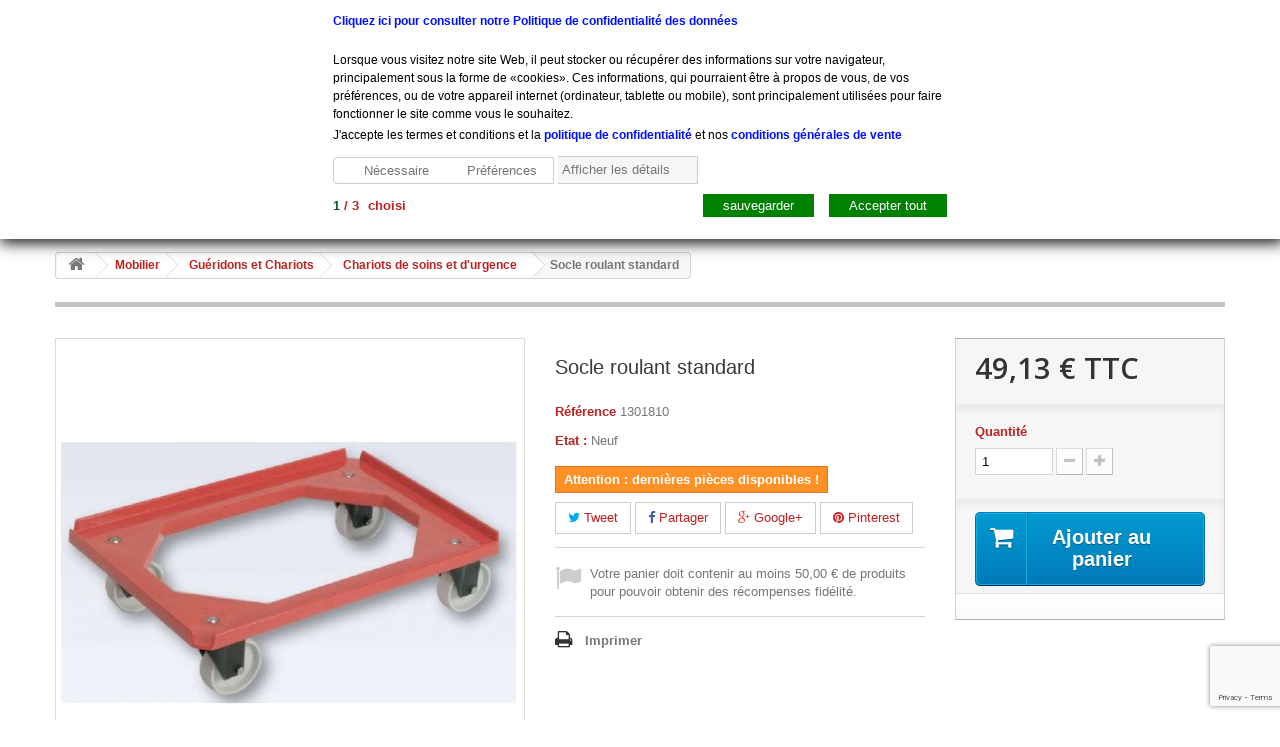

--- FILE ---
content_type: text/html; charset=utf-8
request_url: https://leroymedical.com/chariots/9205-socle-roulant-standard.html
body_size: 37887
content:
<!DOCTYPE HTML>
<!--[if lt IE 7]> <html class="no-js lt-ie9 lt-ie8 lt-ie7" lang="fr-fr"><![endif]-->
<!--[if IE 7]><html class="no-js lt-ie9 lt-ie8 ie7" lang="fr-fr"><![endif]-->
<!--[if IE 8]><html class="no-js lt-ie9 ie8" lang="fr-fr"><![endif]-->
<!--[if gt IE 8]> <html class="no-js ie9" lang="fr-fr"><![endif]-->
<html lang="fr-fr">
	<head>
		
		<!-- Google Tag Manager --> <script>(function(w,d,s,l,i){w[l]=w[l]||[];w[l].push({'gtm.start': new Date().getTime(),event:'gtm.js'});var f=d.getElementsByTagName(s)[0], j=d.createElement(s),dl=l!='dataLayer'?'&l='+l:'';j.async=true;j.src= '//www.googletagmanager.com/gtm.js?id='+i+dl;f.parentNode.insertBefore(j,f); })(window,document,'script','dataLayer','GTM-WGSCMXD8');</script> <!-- End Google Tag Manager -->
		
		<meta charset="utf-8" />
		<title>Socle roulant standard - Etablissements Leroy</title>
						<meta name="generator" content="PrestaShop" />
		<meta name="robots" content="index,follow" />
		<meta name="viewport" content="width=device-width, minimum-scale=0.25, maximum-scale=1.6, initial-scale=1.0" />
		<meta name="apple-mobile-web-app-capable" content="yes" />
		<link rel="icon" type="image/vnd.microsoft.icon" href="/img/favicon.ico?1739612839" />
		<link rel="shortcut icon" type="image/x-icon" href="/img/favicon.ico?1739612839" />
														<link rel="stylesheet" href="https://leroymedical.com/themes/default-bootstrap/cache/v_464_1d94d7d50bdc128d0799085766d733d7_all.css" type="text/css" media="all" />
																<link rel="stylesheet" href="https://leroymedical.com/themes/default-bootstrap/cache/v_464_b4632cd5da8519ab97b7d34dde18182d_print.css" type="text/css" media="print" />
														<script type="text/javascript">
var CUSTOMIZE_TEXTFIELD = 1;
var FancyboxI18nClose = 'Fermer';
var FancyboxI18nNext = 'Suivant';
var FancyboxI18nPrev = 'Pr&eacute;c&eacute;dent';
var PS_CATALOG_MODE = false;
var ajax_allowed = true;
var ajaxsearch = true;
var allowBuyWhenOutOfStock = false;
var attribute_anchor_separator = '-';
var attributesCombinations = [];
var availableLaterValue = 'Produit arrêté';
var availableNowValue = '';
var baseDir = 'https://leroymedical.com/';
var baseUri = 'https://leroymedical.com/';
var blocksearch_type = 'top';
var contentOnly = false;
var currency = {"id":1,"name":"Euro","iso_code":"EUR","iso_code_num":"978","sign":"\u20ac","blank":"1","conversion_rate":"1.000000","deleted":"0","format":"2","decimals":"1","active":"1","prefix":"","suffix":" \u20ac","id_shop_list":null,"force_id":false};
var currencyBlank = 1;
var currencyFormat = 2;
var currencyRate = 1;
var currencySign = '€';
var currentDate = '2026-01-21 00:37:08';
var customerGroupWithoutTax = false;
var customizationFields = false;
var customizationId = null;
var customizationIdMessage = 'Personnalisation';
var default_eco_tax = 0;
var delete_txt = 'Supprimer';
var displayList = false;
var displayPrice = 0;
var doesntExist = 'Ce produit n\'existe pas dans cette déclinaison. Vous pouvez néanmoins en sélectionner une autre.';
var doesntExistNoMore = 'Non disponible dans l\'immédiat';
var doesntExistNoMoreBut = ' ';
var ecotaxTax_rate = 0;
var fieldRequired = 'Veuillez remplir tous les champs, puis enregistrer votre personnalisation';
var freeProductTranslation = 'Offert !';
var freeShippingTranslation = 'Livraison gratuite !';
var gdprSettings = {"gdprEnabledModules":{"blockcart":true,"blocklanguages":false,"blockcurrencies":false},"gdprCookieStoreUrl":"https:\/\/leroymedical.com\/module\/gdprpro\/storecookie","newsletterConsentText":"&lt;p&gt;&lt;span style=&quot;color:#ffffff;&quot;&gt;J&#039;accepte les termes et conditions et la politique de confidentialit\u00e9&lt;\/span&gt;&lt;\/p&gt;","checkAllByDefault":false,"under18AlertText":"Vous devez avoir 18 ans et plus pour visiter ce site","closeModalOnlyWithButtons":false,"showWindow":true,"reloadAfterSave":false,"reloadAfterAcceptAll":false};
var generated_date = 1768952227;
var groupReduction = 0;
var hasDeliveryAddress = false;
var highDPI = false;
var idDefaultImage = 110358;
var id_lang = 1;
var id_product = 9205;
var img_dir = 'https://leroymedical.com/themes/default-bootstrap/img/';
var img_prod_dir = 'https://leroymedical.com/img/p/';
var img_ps_dir = 'https://leroymedical.com/img/';
var instantsearch = false;
var isGuest = 0;
var isLogged = 0;
var isMobile = false;
var is_mobile = false;
var jqZoomEnabled = false;
var maxQuantityToAllowDisplayOfLastQuantityMessage = 10;
var minimalQuantity = 1;
var noTaxForThisProduct = false;
var oosHookJsCodeFunctions = [];
var page_name = 'product';
var placeholder_blocknewsletter = 'Saisissez votre adresse e-mail';
var priceDisplayMethod = 0;
var priceDisplayPrecision = 2;
var productAvailableForOrder = true;
var productBasePriceTaxExcl = 40.94;
var productBasePriceTaxExcluded = 40.94;
var productBasePriceTaxIncl = 49.128;
var productHasAttributes = false;
var productPrice = 49.128;
var productPriceTaxExcluded = 40.94;
var productPriceTaxIncluded = 49.128;
var productPriceWithoutReduction = 49.128;
var productReference = '1301810';
var productShowPrice = true;
var productUnitPriceRatio = 0;
var product_fileButtonHtml = 'Ajouter';
var product_fileDefaultHtml = 'Aucun fichier sélectionné';
var product_specific_price = [];
var quantitiesDisplayAllowed = false;
var quantityAvailable = 0;
var quickView = true;
var reduction_percent = 0;
var reduction_price = 0;
var removingLinkText = 'supprimer cet article du panier';
var roundMode = 2;
var search_url = 'https://leroymedical.com/recherche';
var sharing_img = 'https://leroymedical.com/110358/socle-roulant-standard.jpg';
var sharing_name = 'Socle roulant standard';
var sharing_url = 'https://leroymedical.com/chariots-de-soins-et-d-urgence/9205-socle-roulant-standard.html';
var specific_currency = false;
var specific_price = 0;
var static_token = 'f8902aa9e103054cb72a41e23ad3c613';
var stock_management = 1;
var taxRate = 20;
var toBeDetermined = 'À définir';
var token = 'f8902aa9e103054cb72a41e23ad3c613';
var uploading_in_progress = 'Envoi en cours, veuillez patienter...';
var usingSecureMode = true;
</script>

						<script type="text/javascript" src="/js/jquery/jquery-1.11.0.min.js"></script>
						<script type="text/javascript" src="/js/jquery/jquery-migrate-1.2.1.min.js"></script>
						<script type="text/javascript" src="/js/jquery/plugins/jquery.easing.js"></script>
						<script type="text/javascript" src="/js/tools.js"></script>
						<script type="text/javascript" src="/themes/default-bootstrap/js/global.js"></script>
						<script type="text/javascript" src="/themes/default-bootstrap/js/autoload/10-bootstrap.min.js"></script>
						<script type="text/javascript" src="/themes/default-bootstrap/js/autoload/15-jquery.total-storage.min.js"></script>
						<script type="text/javascript" src="/themes/default-bootstrap/js/autoload/15-jquery.uniform-modified.js"></script>
						<script type="text/javascript" src="/js/jquery/plugins/fancybox/jquery.fancybox.js"></script>
						<script type="text/javascript" src="/themes/default-bootstrap/js/products-comparison.js"></script>
						<script type="text/javascript" src="/js/jquery/plugins/jquery.idTabs.js"></script>
						<script type="text/javascript" src="/js/jquery/plugins/jquery.scrollTo.js"></script>
						<script type="text/javascript" src="/js/jquery/plugins/jquery.serialScroll.js"></script>
						<script type="text/javascript" src="/js/jquery/plugins/bxslider/jquery.bxslider.js"></script>
						<script type="text/javascript" src="/themes/default-bootstrap/js/product.js"></script>
						<script type="text/javascript" src="/modules/socialsharing/js/socialsharing.js"></script>
						<script type="text/javascript" src="/themes/default-bootstrap/js/modules/blockcart/ajax-cart.js"></script>
						<script type="text/javascript" src="/themes/default-bootstrap/js/tools/treeManagement.js"></script>
						<script type="text/javascript" src="/themes/default-bootstrap/js/modules/blocknewsletter/blocknewsletter.js"></script>
						<script type="text/javascript" src="/js/jquery/plugins/autocomplete/jquery.autocomplete.js"></script>
						<script type="text/javascript" src="/themes/default-bootstrap/js/modules/blocksearch/blocksearch.js"></script>
						<script type="text/javascript" src="/themes/default-bootstrap/js/modules/productscategory/js/productscategory.js"></script>
						<script type="text/javascript" src="/modules/probrand/js/jquery.carouFredSel-6.1.0.js"></script>
						<script type="text/javascript" src="/modules/probrand/js/jquery.touchSwipe.min.js"></script>
						<script type="text/javascript" src="/modules/ganalytics/views/js/GoogleAnalyticActionLib.js"></script>
						<script type="text/javascript" src="/modules/prodtabs/views/js/bootstrap.min.js"></script>
						<script type="text/javascript" src="/modules/prodtabs/views/js/bootstrap-tab16.js"></script>
						<script type="text/javascript" src="/modules/blockcartaccessories/assets/owl.carousel.min.js"></script>
						<script type="text/javascript" src="/modules/blockcartaccessories/assets/script.js"></script>
						<script type="text/javascript" src="/modules/whatisthismodule/views/js/whatisthismodule.js"></script>
						<script type="text/javascript" src="/modules/gdprpro/views/js/gdpr-modal.js"></script>
						<script type="text/javascript" src="/modules/gdprpro/views/js/gdpr-consent.js"></script>
						<script type="text/javascript" src="/modules/pm_advancedtopmenu/views/js/jquery.sticky.js"></script>
						<script type="text/javascript" src="/modules/pm_advancedtopmenu/views/js/pm_advancedtopmenu.js"></script>
						<script type="text/javascript" src="//www.google.com/recaptcha/api.js?render=6LdmbbgUAAAAADXcJh63QOtCiunE2zC-67l9DyH4"></script>
						<script type="text/javascript" src="/modules/everpscaptcha/views/js/ever-ps-captcha.js"></script>
						<script type="text/javascript" src="/modules/allinone_rewards/js/product.js"></script>
						<script type="text/javascript" src="/modules/allinone_rewards/js/loyalty.js"></script>
							<meta property="og:type" content="product" />
<meta property="og:url" content="https://leroymedical.com/chariots-de-soins-et-d-urgence/9205-socle-roulant-standard.html" />
<meta property="og:title" content="Socle roulant standard - Etablissements Leroy" />
<meta property="og:site_name" content="Etablissements Leroy" />
<meta property="og:description" content="" />
<meta property="og:image" content="https://leroymedical.com/110358-large_default/socle-roulant-standard.jpg" />
<meta property="product:pretax_price:amount" content="40.94" />
<meta property="product:pretax_price:currency" content="EUR" />
<meta property="product:price:amount" content="49.13" />
<meta property="product:price:currency" content="EUR" />
<script defer type="text/javascript">/*
 *
 *  2007-2022 PayPal
 *
 *  NOTICE OF LICENSE
 *
 *  This source file is subject to the Academic Free License (AFL 3.0)
 *  that is bundled with this package in the file LICENSE.txt.
 *  It is also available through the world-wide-web at this URL:
 *  http://opensource.org/licenses/afl-3.0.php
 *  If you did not receive a copy of the license and are unable to
 *  obtain it through the world-wide-web, please send an email
 *  to license@prestashop.com so we can send you a copy immediately.
 *
 *  DISCLAIMER
 *
 *  Do not edit or add to this file if you wish to upgrade PrestaShop to newer
 *  versions in the future. If you wish to customize PrestaShop for your
 *  needs please refer to http://www.prestashop.com for more information.
 *
 *  @author 2007-2022 PayPal
 *  @author 202 ecommerce <tech@202-ecommerce.com>
 *  @copyright PayPal
 *  @license http://opensource.org/licenses/osl-3.0.php Open Software License (OSL 3.0)
 *
 */


    

function updateFormDatas()
{
	var nb = $('#quantity_wanted').val();
	var id = $('#idCombination').val();

	$('.paypal_payment_form input[name=quantity]').val(nb);
	$('.paypal_payment_form input[name=id_p_attr]').val(id);
}
	
$(document).ready( function() {
    
		var baseDirPP = baseDir.replace('http:', 'https:');
		
	if($('#in_context_checkout_enabled').val() != 1)
	{
        $(document).on('click','#payment_paypal_express_checkout', function() {
			$('#paypal_payment_form_cart').submit();
			return false;
		});
	}


	var jquery_version = $.fn.jquery.split('.');
	if(jquery_version[0]>=1 && jquery_version[1] >= 7)
	{
		$('body').on('submit',".paypal_payment_form", function () {
			updateFormDatas();
		});
	}
	else {
		$('.paypal_payment_form').live('submit', function () {
			updateFormDatas();
		});
	}

	function displayExpressCheckoutShortcut() {
		var id_product = $('input[name="id_product"]').val();
		var id_product_attribute = $('input[name="id_product_attribute"]').val();
		$.ajax({
			type: "GET",
			url: baseDirPP+'/modules/paypal/express_checkout/ajax.php',
			data: { get_qty: "1", id_product: id_product, id_product_attribute: id_product_attribute },
			cache: false,
			success: function(result) {
				if (result == '1') {
					$('#container_express_checkout').slideDown();
				} else {
					$('#container_express_checkout').slideUp();
				}
				return true;
			}
		});
	}

	$('select[name^="group_"]').change(function () {
		setTimeout(function(){displayExpressCheckoutShortcut()}, 500);
	});

	$('.color_pick').click(function () {
		setTimeout(function(){displayExpressCheckoutShortcut()}, 500);
	});

    if($('body#product').length > 0) {
        setTimeout(function(){displayExpressCheckoutShortcut()}, 500);
    }
	
	
			

	var modulePath = 'modules/paypal';
	var subFolder = '/integral_evolution';

	var fullPath = baseDirPP + modulePath + subFolder;
	var confirmTimer = false;
		
	if ($('form[target="hss_iframe"]').length == 0) {
		if ($('select[name^="group_"]').length > 0)
			displayExpressCheckoutShortcut();
		return false;
	} else {
		checkOrder();
	}

	function checkOrder() {
		if(confirmTimer == false)
			confirmTimer = setInterval(getOrdersCount, 1000);
	}

	});


</script>
			<script type="text/javascript">
				(window.gaDevIds=window.gaDevIds||[]).push('d6YPbH');
				(function(i,s,o,g,r,a,m){i['GoogleAnalyticsObject']=r;i[r]=i[r]||function(){
				(i[r].q=i[r].q||[]).push(arguments)},i[r].l=1*new Date();a=s.createElement(o),
				m=s.getElementsByTagName(o)[0];a.async=1;a.src=g;m.parentNode.insertBefore(a,m)
				})(window,document,'script','//www.google-analytics.com/analytics.js','ga');
				ga('create', 'UA-88679330-1', 'auto');
				ga('require', 'ec');</script><style type="text/css">
		.abg_click_zone { z-index: -1; }
		.header-container, #header, .columns-container { background: none!important; }
	body {
		background:  transparent;
	}
</style>

<script type="text/javascript">
// <![CDATA[


// ]]>
</script>
<script type="text/javascript" data-keepinline="true">
    var trustpilot_script_url = 'https://invitejs.trustpilot.com/tp.min.js';
    var trustpilot_key = '';
    var trustpilot_widget_script_url = '//widget.trustpilot.com/bootstrap/v5/tp.widget.bootstrap.min.js';
    var trustpilot_integration_app_url = 'https://ecommscript-integrationapp.trustpilot.com';
    var trustpilot_preview_css_url = '//ecommplugins-scripts.trustpilot.com/v2.1/css/preview.min.css';
    var trustpilot_preview_script_url = '//ecommplugins-scripts.trustpilot.com/v2.1/js/preview.min.js';
    var trustpilot_ajax_url = 'https://leroymedical.com/module/trustpilot/trustpilotajax';
    var user_id = '0';
    var trustpilot_trustbox_settings = {"trustboxes":[]};
</script>
<script type="text/javascript" src="/modules/trustpilot/views/js/tp_register.min.js"></script>
<script type="text/javascript" src="/modules/trustpilot/views/js/tp_trustbox.min.js"></script>
<script type="text/javascript" src="/modules/trustpilot/views/js/tp_preview.min.js"></script>
	<!-- MODULE PM_AdvancedTopMenu || Presta-Module.com -->
<!--[if lt IE 8]>
<script type="text/javascript" src="https://leroymedical.com/modules/pm_advancedtopmenu/js/pm_advancedtopmenuiefix.js"></script>
<![endif]-->
<script type="text/javascript">
		var adtm_isToggleMode = true;
		var adtm_menuHamburgerSelector = "#menu-icon, .menu-icon";
</script>
<!-- /MODULE PM_AdvancedTopMenu || Presta-Module.com -->

<script>
    var googlecaptchasitekey = "6LdmbbgUAAAAADXcJh63QOtCiunE2zC-67l9DyH4";
</script>
<script data-keepinline="true">(function(w,d,s,l,i){w[l]=w[l]||[];w[l].push({'gtm.start':new Date().getTime(),event:'gtm.js'});var f=d.getElementsByTagName(s)[0],j=d.createElement(s),dl=l!='dataLayer'?'&l='+l:'';j.async=true;j.src='//www.googletagmanager.com/gtm.js?id='+i+dl;f.parentNode.insertBefore(j,f);})(window,document,'script','dataLayer','G-97T03XKRV0');</script><?php
/**
 * NOTICE OF LICENSE
 *
 * Smartsupp live chat - official plugin. Smartsupp is free live chat with visitor recording. 
 * The plugin enables you to create a free account or sign in with existing one. Pre-integrated 
 * customer info with WooCommerce (you will see names and emails of signed in webshop visitors).
 * Optional API for advanced chat box modifications.
 *
 * You must not modify, adapt or create derivative works of this source code
 *
 *  @author    Smartsupp
 *  @copyright 2021 Smartsupp.com
 *  @license   GPL-2.0+
**/ 
?>

<script type="text/javascript">
            var _smartsupp = _smartsupp || {};
            _smartsupp.key = '1a28b96cf4f1471f51be7ab3a26c22c6b1a19e7d';
_smartsupp.cookieDomain = '.leroymedical.com';
_smartsupp.sitePlatform = 'Prestashop 1.6.1.5';
window.smartsupp||(function(d) {
                var s,c,o=smartsupp=function(){ o._.push(arguments)};o._=[];
                s=d.getElementsByTagName('script')[0];c=d.createElement('script');
                c.type='text/javascript';c.charset='utf-8';c.async=true;
                c.src='//www.smartsuppchat.com/loader.js';s.parentNode.insertBefore(c,s);
            })(document);
            </script><script type="text/javascript"></script>
		<link rel="stylesheet" href="//fonts.googleapis.com/css?family=Open+Sans:300,600&amp;subset=latin,latin-ext" type="text/css" media="all" />
		<!--[if IE 8]>
		<script src="https://oss.maxcdn.com/libs/html5shiv/3.7.0/html5shiv.js"></script>
		<script src="https://oss.maxcdn.com/libs/respond.js/1.3.0/respond.min.js"></script>
		<![endif]-->
	</head>
	<body id="product" class="product product-9205 product-socle-roulant-standard category-85 category-chariots-de-soins-et-d-urgence hide-left-column hide-right-column lang_fr">
					<div id="page">
			<div class="header-container">
				<header id="header">
																										<div class="nav">
							<div class="container">
								<div class="row">
									<nav><!-- Block user information module NAV  -->
<div class="header_user_info">
			<a class="login" href="https://leroymedical.com/mon-compte" rel="nofollow" title="Identifiez-vous">
			Connexion
		</a>
	</div>
<!-- /Block usmodule NAV -->
<div id="contact-link" >
	<a href="https://leroymedical.com/nous-contacter" title="Contactez-nous">Contactez-nous</a>
</div>
	<span class="shop-phone">
		<i class="icon-phone"></i>Appelez-nous au : <strong>+33 (0) 801 908 500</strong>
	</span>
</nav>
								</div>
							</div>
						</div>
										<div>
						<div class="container">
							<div class="row">
								<div id="header_logo">
									<a href="https://leroymedical.com/" title="Etablissements Leroy">
										<img class="logo img-responsive" src="https://leroymedical.com/img/leroy-medicals-logo-1537365588.jpg" alt="Etablissements Leroy" width="370" height="120"/>
									</a>
								</div>
								<!-- Block search module TOP -->
<div id="search_block_top" class="col-sm-4 clearfix">
	<form id="searchbox" method="get" action="//leroymedical.com/recherche" >
		<input type="hidden" name="controller" value="search" />
		<input type="hidden" name="orderby" value="position" />
		<input type="hidden" name="orderway" value="desc" />
		<input class="search_query form-control" type="text" id="search_query_top" name="search_query" placeholder="Rechercher" value="" />
		<button type="submit" name="submit_search" class="btn btn-default button-search">
			<span>Rechercher</span>
		</button>
	</form>
</div>
<!-- /Block search module TOP --><!-- MODULE Block cart -->
<div class="col-sm-4 clearfix">
	<div class="shopping_cart">
		<a href="https://leroymedical.com/commande" title="Voir mon panier" rel="nofollow">
			<b>Panier</b>
			<span class="ajax_cart_quantity unvisible">0</span>
			<span class="ajax_cart_product_txt unvisible">Produit</span>
			<span class="ajax_cart_product_txt_s unvisible">Produits</span>
			<span class="ajax_cart_total unvisible">
							</span>
			<span class="ajax_cart_no_product">(vide)</span>
					</a>
					<div class="cart_block block exclusive">
				<div class="block_content">
					<!-- block list of products -->
					<div class="cart_block_list">
												<p class="cart_block_no_products">
							Aucun produit
						</p>
																		<div class="cart-prices">
							<div class="cart-prices-line first-line">
								<span class="price cart_block_shipping_cost ajax_cart_shipping_cost unvisible">
																			 À définir																	</span>
								<span class="unvisible">
									Livraison
								</span>
							</div>
																						<div class="cart-prices-line">
									<span class="price cart_block_tax_cost ajax_cart_tax_cost">0,00 €</span>
									<span>Taxes</span>
								</div>
														<div class="cart-prices-line last-line">
								<span class="price cart_block_total ajax_block_cart_total">0,00 €</span>
								<span>Total</span>
							</div>
															<p>
																	Les prix sont TTC
																</p>
													</div>
						<p class="cart-buttons">
							<a id="button_order_cart" class="btn btn-default button button-small" href="https://leroymedical.com/commande" title="Commander" rel="nofollow">
								<span>
									Commander<i class="icon-chevron-right right"></i>
								</span>
							</a>
						</p>
					</div>
				</div>
			</div><!-- .cart_block -->
			</div>
</div>

	<div id="layer_cart">
		<div class="clearfix">
			<div class="layer_cart_product col-xs-12 col-md-6">
				<span class="cross" title="Fermer la fenêtre"></span>
				<span class="title">
					<i class="icon-check"></i>Produit ajouté au panier avec succès
				</span>
				<div class="product-image-container layer_cart_img">
				</div>
				<div class="layer_cart_product_info">
					<span id="layer_cart_product_title" class="product-name"></span>
					<span id="layer_cart_product_attributes"></span>
					<div>
						<strong class="dark">Quantité</strong>
						<span id="layer_cart_product_quantity"></span>
					</div>
					<div>
						<strong class="dark">Total</strong>
						<span id="layer_cart_product_price"></span>
					</div>
				</div>
			</div>
			<div class="layer_cart_cart col-xs-12 col-md-6">
				<span class="title">
					<!-- Plural Case [both cases are needed because page may be updated in Javascript] -->
					<span class="ajax_cart_product_txt_s  unvisible">
						Il y a <span class="ajax_cart_quantity">0</span> produits dans votre panier.
					</span>
					<!-- Singular Case [both cases are needed because page may be updated in Javascript] -->
					<span class="ajax_cart_product_txt ">
						Il y a 1 produit dans votre panier.
					</span>
				</span>
				<div class="layer_cart_row">
					<strong class="dark">
						Total produits
																					TTC
																		</strong>
					<span class="ajax_block_products_total">
											</span>
				</div>

								<div class="layer_cart_row">
					<strong class="dark unvisible">
						Frais de port&nbsp;TTC					</strong>
					<span class="ajax_cart_shipping_cost unvisible">
													 À définir											</span>
				</div>
									<div class="layer_cart_row">
						<strong class="dark">Taxes</strong>
						<span class="price cart_block_tax_cost ajax_cart_tax_cost">0,00 €</span>
					</div>
								<div class="layer_cart_row">
					<strong class="dark">
						Total
																					TTC
																		</strong>
					<span class="ajax_block_cart_total">
											</span>
				</div>
				<div class="button-container">
					<span class="continue btn btn-default button exclusive-medium" title="Continuer mes achats">
						<span>
							<i class="icon-chevron-left left"></i>Continuer mes achats
						</span>
					</span>
					<a class="btn btn-default button button-medium"	href="https://leroymedical.com/commande" title="Commander" rel="nofollow">
						<span>
							Commander<i class="icon-chevron-right right"></i>
						</span>
					</a>
				</div>
			</div>
		</div>
		<div class="crossseling"></div>
	</div> <!-- #layer_cart -->
	<div class="layer_cart_overlay"></div>

<!-- /MODULE Block cart -->
<!-- MODULE PM_AdvancedTopMenu || Presta-Module.com -->
</div><div class="clear"></div><div id="_desktop_top_menu" class="adtm_menu_container container">
	<div id="adtm_menu" data-activate-menu-id=".advtm_menu_actif_697011a3ec0e2" data-activate-menu-type="element" data-open-method="1" data-sticky="1">
		<div id="adtm_menu_inner" class="clearfix advtm_open_on_hover">
			<ul id="menu">
								<li class="li-niveau1 advtm_menu_toggle">
					<a class="a-niveau1 adtm_toggle_menu_button"><span class="advtm_menu_span adtm_toggle_menu_button_text">Menu</span></a>
				</li>
																		
																																																								<li class="li-niveau1 advtm_menu_1 sub">
													<a href="https://leroymedical.com/791-aide-a-la-vie" title="Aide &agrave; la vie "  class=" a-niveau1"  data-type="category" data-id="791"><span class="advtm_menu_span advtm_menu_span_1">Aide &agrave; la vie </span><!--[if gte IE 7]><!--></a>
																	<!--<![endif]--><!--[if lte IE 6]><table><tr><td><![endif]-->
					<div class="adtm_sub">
													<table class="columnWrapTable">
							<tr>
																							
																<td class="adtm_column_wrap_td advtm_column_wrap_td_1">
									<div class="adtm_column_wrap advtm_column_wrap_1">
																			<div class="adtm_column_wrap_sizer">&nbsp;</div>
																																																												<div class="adtm_column adtm_column_1">
																																		<span class="column_wrap_title">
																									<a href="https://leroymedical.com/131-aide-a-la-marche" title="Aide &agrave; la marche"  class=""  data-type="category" data-id="131">Aide &agrave; la marche</a>
																							</span>
																																															<ul class="adtm_elements adtm_elements_1">
																																																																			<li class="">
																															<a href="https://leroymedical.com/147-cannes" title="Cannes"  class=""  data-type="category" data-id="147">Cannes</a>
																											</li>
																																																																																	<li class="">
																															<a href="https://leroymedical.com/145-cadres-de-marche" title="Cadres de marche"  class=""  data-type="category" data-id="145">Cadres de marche</a>
																											</li>
																																																																																	<li class="">
																															<a href="https://leroymedical.com/146-deambulateurs-et-rollators" title="D&eacute;ambulateurs et rollators"  class=""  data-type="category" data-id="146">D&eacute;ambulateurs et rollators</a>
																											</li>
																																						</ul>
																																	</div>
																																																																																	<div class="adtm_column adtm_column_3">
																																		<span class="column_wrap_title">
																									<a href="https://leroymedical.com/132-aide-au-repas" title="Aide au repas"  class=""  data-type="category" data-id="132">Aide au repas</a>
																							</span>
																																															<ul class="adtm_elements adtm_elements_3">
																																																																			<li class="">
																															<a href="https://leroymedical.com/151-verres" title="Verres"  class=""  data-type="category" data-id="151">Verres</a>
																											</li>
																																																																																	<li class="">
																															<a href="https://leroymedical.com/150-couverts" title="Couverts"  class=""  data-type="category" data-id="150">Couverts</a>
																											</li>
																																																																																	<li class="">
																															<a href="https://leroymedical.com/149-assiettes" title="Assiettes"  class=""  data-type="category" data-id="149">Assiettes</a>
																											</li>
																																						</ul>
																																	</div>
																																																</div>
								</td>
																															
																<td class="adtm_column_wrap_td advtm_column_wrap_td_2">
									<div class="adtm_column_wrap advtm_column_wrap_2">
																			<div class="adtm_column_wrap_sizer">&nbsp;</div>
																																																												<div class="adtm_column adtm_column_84">
																																		<span class="column_wrap_title">
																									<a href="https://leroymedical.com/133-aide-a-la-toilette" title="Aide &agrave; la toilette"  class=""  data-type="category" data-id="133">Aide &agrave; la toilette</a>
																							</span>
																																															<ul class="adtm_elements adtm_elements_84">
																																																																			<li class="">
																															<a href="https://leroymedical.com/155-rehausse-wc" title="R&eacute;hausse wc"  class=""  data-type="category" data-id="155">R&eacute;hausse wc</a>
																											</li>
																																																																																	<li class="">
																															<a href="https://leroymedical.com/154-chaises-et-fauteuils-de-douche" title="Chaises et Fauteuils de douche"  class=""  data-type="category" data-id="154">Chaises et Fauteuils de douche</a>
																											</li>
																																																																																	<li class="">
																															<a href="https://leroymedical.com/153-fauteuils-garde-robe" title="Fauteuils garde robe"  class=""  data-type="category" data-id="153">Fauteuils garde robe</a>
																											</li>
																																																																																	<li class="">
																															<a href="https://leroymedical.com/846-accessoires-de-sdb" title="Accessoires de SDB"  class=""  data-type="category" data-id="846">Accessoires de SDB</a>
																											</li>
																																						</ul>
																																	</div>
																																																																																	<div class="adtm_column adtm_column_7">
																																		<span class="column_wrap_title">
																									<a href="https://leroymedical.com/130-vie-quotidienne" title="Vie quotidienne"  class=""  data-type="category" data-id="130">Vie quotidienne</a>
																							</span>
																																															<ul class="adtm_elements adtm_elements_7">
																																																																			<li class="">
																															<a href="https://leroymedical.com/860-prevention-des-chutes" title="Pr&eacute;vention des chutes"  class=""  data-type="category" data-id="860">Pr&eacute;vention des chutes</a>
																											</li>
																																																																																	<li class="">
																															<a href="https://leroymedical.com/142-piluliers" title="Piluliers"  class=""  data-type="category" data-id="142">Piluliers</a>
																											</li>
																																																																																	<li class="">
																															<a href="https://leroymedical.com/864-divers" title="Divers"  class=""  data-type="category" data-id="864">Divers</a>
																											</li>
																																						</ul>
																																	</div>
																																																</div>
								</td>
																															
																<td class="adtm_column_wrap_td advtm_column_wrap_td_3">
									<div class="adtm_column_wrap advtm_column_wrap_3">
																			<div class="adtm_column_wrap_sizer">&nbsp;</div>
																																																												<div class="adtm_column adtm_column_70">
																																		<span class="column_wrap_title">
																									<a href="https://leroymedical.com/759-habillement" title="Habillement"  class=""  data-type="category" data-id="759">Habillement</a>
																							</span>
																																															<ul class="adtm_elements adtm_elements_70">
																																																																			<li class="">
																															<a href="https://leroymedical.com/760-vetements" title="V&ecirc;tements"  class=""  data-type="category" data-id="760">V&ecirc;tements</a>
																											</li>
																																																																																	<li class="">
																															<a href="https://leroymedical.com/762-accessoires" title="Accessoires"  class=""  data-type="category" data-id="762">Accessoires</a>
																											</li>
																																						</ul>
																																	</div>
																																																																																	<div class="adtm_column adtm_column_5">
																																		<span class="column_wrap_title">
																									<a href="https://leroymedical.com/135-reeducation-et-confort" title="R&eacute;&eacute;ducation et Confort"  class=""  data-type="category" data-id="135">R&eacute;&eacute;ducation et Confort</a>
																							</span>
																																															<ul class="adtm_elements adtm_elements_5">
																																																																			<li class="">
																															<a href="https://leroymedical.com/157-coussins" title="Coussins"  class=""  data-type="category" data-id="157">Coussins</a>
																											</li>
																																																																																	<li class="">
																															<a href="https://leroymedical.com/404-reeducation-de-la-main" title="R&eacute;&eacute;ducation de la main"  class=""  data-type="category" data-id="404">R&eacute;&eacute;ducation de la main</a>
																											</li>
																																																																																	<li class="">
																															<a href="https://leroymedical.com/160-poids" title="Poids "  class=""  data-type="category" data-id="160">Poids </a>
																											</li>
																																																																																	<li class="">
																															<a href="https://leroymedical.com/158-divers" title="Divers"  class=""  data-type="category" data-id="158">Divers</a>
																											</li>
																																						</ul>
																																	</div>
																																																</div>
								</td>
																															
																<td class="adtm_column_wrap_td advtm_column_wrap_td_61">
									<div class="adtm_column_wrap advtm_column_wrap_61">
																			<div class="adtm_column_wrap_sizer">&nbsp;</div>
																																																												<div class="adtm_column adtm_column_86">
																																		<span class="column_wrap_title">
																									<a href="https://leroymedical.com/849-maintien-contention" title="Maintien / Contention"  class=""  data-type="category" data-id="849">Maintien / Contention</a>
																							</span>
																																															<ul class="adtm_elements adtm_elements_86">
																																																																			<li class="">
																															<a href="https://leroymedical.com/850-maintien-au-fauteuil" title="Maintien au fauteuil"  class=""  data-type="category" data-id="850">Maintien au fauteuil</a>
																											</li>
																																																																																	<li class="">
																															<a href="https://leroymedical.com/851-maintien-au-lit" title="Maintien au lit"  class=""  data-type="category" data-id="851">Maintien au lit</a>
																											</li>
																																						</ul>
																																	</div>
																																																																																	<div class="adtm_column adtm_column_8">
																																		<span class="column_wrap_title">
																									<a href="https://leroymedical.com/134-incontinence" title="Incontinence"  class=""  data-type="category" data-id="134">Incontinence</a>
																							</span>
																																															<ul class="adtm_elements adtm_elements_8">
																																																																			<li class="">
																															<a href="https://leroymedical.com/426-protections" title="Protections"  class=""  data-type="category" data-id="426">Protections</a>
																											</li>
																																																																																	<li class="">
																															<a href="https://leroymedical.com/427-slips-de-maintien" title="Slips de maintien"  class=""  data-type="category" data-id="427">Slips de maintien</a>
																											</li>
																																																																																	<li class="">
																															<a href="https://leroymedical.com/428-divers" title="Divers"  class=""  data-type="category" data-id="428">Divers</a>
																											</li>
																																						</ul>
																																	</div>
																																																</div>
								</td>
																						</tr>
						</table>
												</div>
					<!--[if lte IE 6]></td></tr></table></a><![endif]-->
										</li>
																			
																																																								<li class="li-niveau1 advtm_menu_2 sub">
													<a href="https://leroymedical.com/161-diagnostic" title="Diagnostic"  class=" a-niveau1"  data-type="category" data-id="161"><span class="advtm_menu_span advtm_menu_span_2">Diagnostic</span><!--[if gte IE 7]><!--></a>
																	<!--<![endif]--><!--[if lte IE 6]><table><tr><td><![endif]-->
					<div class="adtm_sub">
													<table class="columnWrapTable">
							<tr>
																							
																<td class="adtm_column_wrap_td advtm_column_wrap_td_10">
									<div class="adtm_column_wrap advtm_column_wrap_10">
																			<div class="adtm_column_wrap_sizer">&nbsp;</div>
																																																												<div class="adtm_column adtm_column_10">
																																		<span class="column_wrap_title">
																									<a href="https://leroymedical.com/812-debitmetres-et-spirometres" title="D&eacute;bitm&egrave;tres et Spirom&egrave;tres"  class=""  data-type="category" data-id="812">D&eacute;bitm&egrave;tres et Spirom&egrave;tres</a>
																							</span>
																																															<ul class="adtm_elements adtm_elements_10">
																																																																			<li class="">
																															<a href="https://leroymedical.com/819-debitmetres" title="D&eacute;bitm&egrave;tres"  class=""  data-type="category" data-id="819">D&eacute;bitm&egrave;tres</a>
																											</li>
																																																																																	<li class="">
																															<a href="https://leroymedical.com/820-spirometres" title="Spirom&egrave;tres"  class=""  data-type="category" data-id="820">Spirom&egrave;tres</a>
																											</li>
																																						</ul>
																																	</div>
																																																																																	<div class="adtm_column adtm_column_88">
																																		<span class="column_wrap_title">
																									<a href="https://leroymedical.com/855-glucometres-et-consommables" title="Glucom&egrave;tres et Consommables"  class=""  data-type="category" data-id="855">Glucom&egrave;tres et Consommables</a>
																							</span>
																																																									</div>
																																																																																	<div class="adtm_column adtm_column_15">
																																		<span class="column_wrap_title">
																									<a href="https://leroymedical.com/167-stethoscopes" title="St&eacute;thoscopes"  class=""  data-type="category" data-id="167">St&eacute;thoscopes</a>
																							</span>
																																															<ul class="adtm_elements adtm_elements_15">
																																																																			<li class="">
																															<a href="https://leroymedical.com/844-spengler" title="Spengler"  class=""  data-type="category" data-id="844">Spengler</a>
																											</li>
																																																																																	<li class="">
																															<a href="https://leroymedical.com/814-littmann" title="Littmann&reg;"  class=""  data-type="category" data-id="814">Littmann&reg;</a>
																											</li>
																																						</ul>
																																	</div>
																																																</div>
								</td>
																															
																<td class="adtm_column_wrap_td advtm_column_wrap_td_11">
									<div class="adtm_column_wrap advtm_column_wrap_11">
																			<div class="adtm_column_wrap_sizer">&nbsp;</div>
																																																												<div class="adtm_column adtm_column_12">
																																		<span class="column_wrap_title">
																									<a href="https://leroymedical.com/169-oxymetres-de-pouls" title="Oxym&egrave;tres de pouls"  class=""  data-type="category" data-id="169">Oxym&egrave;tres de pouls</a>
																							</span>
																																															<ul class="adtm_elements adtm_elements_12">
																																																																			<li class="">
																															<a href="https://leroymedical.com/852-oxymetres" title="Oxym&egrave;tres"  class=""  data-type="category" data-id="852">Oxym&egrave;tres</a>
																											</li>
																																																																																	<li class="">
																															<a href="https://leroymedical.com/853-oxymetre-avec-capteur-deporte" title="Oxym&egrave;tre avec capteur d&eacute;port&eacute;"  class=""  data-type="category" data-id="853">Oxym&egrave;tre avec capteur d&eacute;port&eacute;</a>
																											</li>
																																						</ul>
																																	</div>
																																																																																	<div class="adtm_column adtm_column_14">
																																		<span class="column_wrap_title">
																									<a href="https://leroymedical.com/171-thermometres" title="Thermom&egrave;tres"  class=""  data-type="category" data-id="171">Thermom&egrave;tres</a>
																							</span>
																																															<ul class="adtm_elements adtm_elements_14">
																																																																			<li class="">
																															<a href="https://leroymedical.com/823-auriculaire" title="Auriculaire"  class=""  data-type="category" data-id="823">Auriculaire</a>
																											</li>
																																																																																	<li class="">
																															<a href="https://leroymedical.com/826-digital" title="Digital"  class=""  data-type="category" data-id="826">Digital</a>
																											</li>
																																																																																	<li class="">
																															<a href="https://leroymedical.com/824-infrarouge" title="Infrarouge"  class=""  data-type="category" data-id="824">Infrarouge</a>
																											</li>
																																																																																	<li class="">
																															<a href="https://leroymedical.com/822-traditionnel" title="Traditionnel"  class=""  data-type="category" data-id="822">Traditionnel</a>
																											</li>
																																						</ul>
																																	</div>
																																																</div>
								</td>
																															
																<td class="adtm_column_wrap_td advtm_column_wrap_td_12">
									<div class="adtm_column_wrap advtm_column_wrap_12">
																			<div class="adtm_column_wrap_sizer">&nbsp;</div>
																																																												<div class="adtm_column adtm_column_11">
																																		<span class="column_wrap_title">
																									<a href="https://leroymedical.com/170-otoscopes" title="Otoscopes"  class=""  data-type="category" data-id="170">Otoscopes</a>
																							</span>
																																															<ul class="adtm_elements adtm_elements_11">
																																																																			<li class="">
																															<a href="https://leroymedical.com/817-halogene" title="Halog&egrave;ne"  class=""  data-type="category" data-id="817">Halog&egrave;ne</a>
																											</li>
																																																																																	<li class="">
																															<a href="https://leroymedical.com/816-led" title="LED"  class=""  data-type="category" data-id="816">LED</a>
																											</li>
																																																																																	<li class="">
																															<a href="https://leroymedical.com/818-speculums" title="Sp&eacute;culums"  class=""  data-type="category" data-id="818">Sp&eacute;culums</a>
																											</li>
																																						</ul>
																																	</div>
																																																																																	<div class="adtm_column adtm_column_13">
																																		<span class="column_wrap_title">
																									<a href="https://leroymedical.com/168-tensiometres" title="Tensiom&egrave;tres"  class=""  data-type="category" data-id="168">Tensiom&egrave;tres</a>
																							</span>
																																															<ul class="adtm_elements adtm_elements_13">
																																																																			<li class="">
																															<a href="https://leroymedical.com/806-tensiometres-aneroides" title="Tensiom&egrave;tres an&eacute;ro&iuml;des"  class=""  data-type="category" data-id="806">Tensiom&egrave;tres an&eacute;ro&iuml;des</a>
																											</li>
																																																																																	<li class="">
																															<a href="https://leroymedical.com/807-tensiometres-electroniques" title="Tensiom&egrave;tres &eacute;lectroniques"  class=""  data-type="category" data-id="807">Tensiom&egrave;tres &eacute;lectroniques</a>
																											</li>
																																						</ul>
																																	</div>
																																																																																	<div class="adtm_column adtm_column_99">
																																		<span class="column_wrap_title">
																									<a href="https://leroymedical.com/880-stations-de-diagnostic-riester" title="Stations de diagnostic Riester"  class=""  data-type="category" data-id="880">Stations de diagnostic Riester</a>
																							</span>
																																																									</div>
																																																</div>
								</td>
																															
																<td class="adtm_column_wrap_td advtm_column_wrap_td_13">
									<div class="adtm_column_wrap advtm_column_wrap_13">
																			<div class="adtm_column_wrap_sizer">&nbsp;</div>
																																																												<div class="adtm_column adtm_column_76">
																																		<span class="column_wrap_title">
																									<a href="https://leroymedical.com/174-accessoire-materiel-diagnostic" title="Accessoires pour mat&eacute;riel de diagnostic"  class=""  data-type="category" data-id="174">Accessoires pour mat&eacute;riel de diagnostic</a>
																							</span>
																																															<ul class="adtm_elements adtm_elements_76">
																																																																			<li class="">
																															<a href="https://leroymedical.com/837-accessoires-ecg" title="Accessoires ECG"  class=""  data-type="category" data-id="837">Accessoires ECG</a>
																											</li>
																																																																																	<li class="">
																															<a href="https://leroymedical.com/173-gel-de-contact" title="Gel de contact"  class=""  data-type="category" data-id="173">Gel de contact</a>
																											</li>
																																						</ul>
																																	</div>
																																																																																	<div class="adtm_column adtm_column_16">
																																		<span class="column_wrap_title">
																									<a href="https://leroymedical.com/821-diagnostic-specialise" title="Diagnostic sp&eacute;cialis&eacute;"  class=""  data-type="category" data-id="821">Diagnostic sp&eacute;cialis&eacute;</a>
																							</span>
																																															<ul class="adtm_elements adtm_elements_16">
																																																																			<li class="">
																															<a href="https://leroymedical.com/421-bladder-scanner" title="Bladder scanner"  class=""  data-type="category" data-id="421">Bladder scanner</a>
																											</li>
																																																																																	<li class="">
																															<a href="https://leroymedical.com/809-dopplers" title="Dopplers"  class=""  data-type="category" data-id="809">Dopplers</a>
																											</li>
																																																																																	<li class="">
																															<a href="https://leroymedical.com/804-ecg" title="ECG"  class=""  data-type="category" data-id="804">ECG</a>
																											</li>
																																																																																	<li class="">
																															<a href="https://leroymedical.com/856-holter" title="Holter"  class=""  data-type="category" data-id="856">Holter</a>
																											</li>
																																																																																	<li class="">
																															<a href="https://leroymedical.com/166-moniteurs" title="Moniteurs"  class=""  data-type="category" data-id="166">Moniteurs</a>
																											</li>
																																						</ul>
																																	</div>
																																																</div>
								</td>
																						</tr>
						</table>
												</div>
					<!--[if lte IE 6]></td></tr></table></a><![endif]-->
										</li>
																			
																																																								<li class="li-niveau1 advtm_menu_3 sub">
													<a href="https://leroymedical.com/793-soins" title="Soins"  class=" a-niveau1"  data-type="category" data-id="793"><span class="advtm_menu_span advtm_menu_span_3">Soins</span><!--[if gte IE 7]><!--></a>
																	<!--<![endif]--><!--[if lte IE 6]><table><tr><td><![endif]-->
					<div class="adtm_sub">
													<table class="columnWrapTable">
							<tr>
																							
																<td class="adtm_column_wrap_td advtm_column_wrap_td_17">
									<div class="adtm_column_wrap advtm_column_wrap_17">
																			<div class="adtm_column_wrap_sizer">&nbsp;</div>
																																																												<div class="adtm_column adtm_column_69">
																																		<span class="column_wrap_title">
																									<a href="https://leroymedical.com/143-broyeurs-et-coupeurs-de-comprimes" title="Broyeurs et coupeurs de comprim&eacute;s"  class=""  data-type="category" data-id="143">Broyeurs et coupeurs de comprim&eacute;s</a>
																							</span>
																																															<ul class="adtm_elements adtm_elements_69">
																																																																			<li class="">
																															<a href="https://leroymedical.com/429-broyeur-de-comprimes-electrique-severo" title="Broyeur de comprim&eacute;s &eacute;lectrique Severo"  class=""  data-type="category" data-id="429">Broyeur de comprim&eacute;s &eacute;lectrique Severo</a>
																											</li>
																																																																																	<li class="">
																															<a href="https://leroymedical.com/430-broyeurs-de-comprimes-manuels" title="Broyeurs de comprim&eacute;s manuels"  class=""  data-type="category" data-id="430">Broyeurs de comprim&eacute;s manuels</a>
																											</li>
																																																																																	<li class="">
																															<a href="https://leroymedical.com/431-coupelles-papier-et-plastique" title="Coupelles papier et plastique"  class=""  data-type="category" data-id="431">Coupelles papier et plastique</a>
																											</li>
																																																																																	<li class="">
																															<a href="https://leroymedical.com/432-coupeurs-de-comprimes" title="Coupeurs de comprim&eacute;s"  class=""  data-type="category" data-id="432">Coupeurs de comprim&eacute;s</a>
																											</li>
																																																																																	<li class="">
																															<a href="https://leroymedical.com/144-sachets-et-coupelles-pour-broyeurs-de-comprimes" title="Sachets et coupelles pour broyeurs de comprim&eacute;s"  class=""  data-type="category" data-id="144">Sachets et coupelles pour broyeurs de comprim&eacute;s</a>
																											</li>
																																						</ul>
																																	</div>
																																																																																	<div class="adtm_column adtm_column_91">
																																		<span class="column_wrap_title">
																									<a href="https://leroymedical.com/861-bracelets-d-identification" title="Bracelets d'identification"  class=""  data-type="category" data-id="861">Bracelets d'identification</a>
																							</span>
																																																									</div>
																																																</div>
								</td>
																															
																<td class="adtm_column_wrap_td advtm_column_wrap_td_65">
									<div class="adtm_column_wrap advtm_column_wrap_65">
																			<div class="adtm_column_wrap_sizer">&nbsp;</div>
																																																												<div class="adtm_column adtm_column_17">
																																		<span class="column_wrap_title">
																									<a href="https://leroymedical.com/163-instrumentation" title="Instrumentation"  class=""  data-type="category" data-id="163">Instrumentation</a>
																							</span>
																																															<ul class="adtm_elements adtm_elements_17">
																																																																			<li class="">
																															<a href="https://leroymedical.com/414-abaisse-langue" title="Abaisse-langue"  class=""  data-type="category" data-id="414">Abaisse-langue</a>
																											</li>
																																																																																	<li class="">
																															<a href="https://leroymedical.com/811-bistouris-lames-et-curettes" title="Bistouris, lames et curettes"  class=""  data-type="category" data-id="811">Bistouris, lames et curettes</a>
																											</li>
																																																																																	<li class="">
																															<a href="https://leroymedical.com/184-ciseaux" title="Ciseaux"  class=""  data-type="category" data-id="184">Ciseaux</a>
																											</li>
																																																																																	<li class="">
																															<a href="https://leroymedical.com/187-cryotherapie" title="Cryoth&eacute;rapie"  class=""  data-type="category" data-id="187">Cryoth&eacute;rapie</a>
																											</li>
																																																																																	<li class="">
																															<a href="https://leroymedical.com/188-divers" title="Divers"  class=""  data-type="category" data-id="188">Divers</a>
																											</li>
																																																																																	<li class="">
																															<a href="https://leroymedical.com/181-gynecologie" title="Gyn&eacute;cologie"  class=""  data-type="category" data-id="181">Gyn&eacute;cologie</a>
																											</li>
																																																																																	<li class="">
																															<a href="https://leroymedical.com/834-manchettes-a-pression" title="Manchettes &agrave; pression"  class=""  data-type="category" data-id="834">Manchettes &agrave; pression</a>
																											</li>
																																																																																	<li class="">
																															<a href="https://leroymedical.com/185-marteaux-a-reflexe" title="Marteaux &agrave; r&eacute;flexe"  class=""  data-type="category" data-id="185">Marteaux &agrave; r&eacute;flexe</a>
																											</li>
																																																																																	<li class="">
																															<a href="https://leroymedical.com/182-orl" title="ORL"  class=""  data-type="category" data-id="182">ORL</a>
																											</li>
																																																																																	<li class="">
																															<a href="https://leroymedical.com/183-pinces" title="Pinces"  class=""  data-type="category" data-id="183">Pinces</a>
																											</li>
																																																																																	<li class="">
																															<a href="https://leroymedical.com/186-sets-a-usage-unique" title="Sets &agrave; usage unique"  class=""  data-type="category" data-id="186">Sets &agrave; usage unique</a>
																											</li>
																																						</ul>
																																	</div>
																																																</div>
								</td>
																															
																<td class="adtm_column_wrap_td advtm_column_wrap_td_18">
									<div class="adtm_column_wrap advtm_column_wrap_18">
																			<div class="adtm_column_wrap_sizer">&nbsp;</div>
																																																												<div class="adtm_column adtm_column_78">
																																		<span class="column_wrap_title">
																									<a href="https://leroymedical.com/193-nebuliseurs" title="N&eacute;buliseurs"  class=""  data-type="category" data-id="193">N&eacute;buliseurs</a>
																							</span>
																																																									</div>
																																																																																	<div class="adtm_column adtm_column_18">
																																		<span class="column_wrap_title">
																									<a href="https://leroymedical.com/164-materiel-plastique-inox-et-aluminium" title="Mat&eacute;riel Plastique, Inox et Aluminium"  class=""  data-type="category" data-id="164">Mat&eacute;riel Plastique, Inox et Aluminium</a>
																							</span>
																																															<ul class="adtm_elements adtm_elements_18">
																																																																			<li class="">
																															<a href="https://leroymedical.com/194-aluminium" title="Aluminium"  class=""  data-type="category" data-id="194">Aluminium</a>
																											</li>
																																																																																	<li class="">
																															<a href="https://leroymedical.com/190-inox" title="Inox"  class=""  data-type="category" data-id="190">Inox</a>
																											</li>
																																																																																	<li class="">
																															<a href="https://leroymedical.com/189-plastique" title="Plastique"  class=""  data-type="category" data-id="189">Plastique</a>
																											</li>
																																						</ul>
																																	</div>
																																																</div>
								</td>
																															
																<td class="adtm_column_wrap_td advtm_column_wrap_td_19">
									<div class="adtm_column_wrap advtm_column_wrap_19">
																			<div class="adtm_column_wrap_sizer">&nbsp;</div>
																																																												<div class="adtm_column adtm_column_79">
																																		<span class="column_wrap_title">
																									<a href="https://leroymedical.com/839-seringues-et-pousse-seringue" title="Seringues et pousse-seringue"  class=""  data-type="category" data-id="839">Seringues et pousse-seringue</a>
																							</span>
																																															<ul class="adtm_elements adtm_elements_79">
																																																																			<li class="">
																															<a href="https://leroymedical.com/840-seringues-d-administration-par-voie-orale" title="Seringues d'administration par voie orale"  class=""  data-type="category" data-id="840">Seringues d'administration par voie orale</a>
																											</li>
																																																																																	<li class="">
																															<a href="https://leroymedical.com/841-seringues-et-accessoires-enfit" title="Seringues et accessoires ENFit&trade;"  class=""  data-type="category" data-id="841">Seringues et accessoires ENFit&trade;</a>
																											</li>
																																																																																	<li class="">
																															<a href="https://leroymedical.com/842-pousse-seringue" title="Pousse-seringue"  class=""  data-type="category" data-id="842">Pousse-seringue</a>
																											</li>
																																						</ul>
																																	</div>
																																																																																	<div class="adtm_column adtm_column_77">
																																		<span class="column_wrap_title">
																									<a href="https://leroymedical.com/838-soins-de-bouche" title="Soins de bouche"  class=""  data-type="category" data-id="838">Soins de bouche</a>
																							</span>
																																															<ul class="adtm_elements adtm_elements_77">
																																																																			<li class="">
																															<a href="https://leroymedical.com/845-batonnets-et-creme" title="B&acirc;tonnets et cr&egrave;me"  class=""  data-type="category" data-id="845">B&acirc;tonnets et cr&egrave;me</a>
																											</li>
																																																																																	<li class="">
																															<a href="https://leroymedical.com/781-systeme-de-nettoyage-des-protheses-dentaires" title="Syst&egrave;me de nettoyage des proth&egrave;ses dentaires"  class=""  data-type="category" data-id="781">Syst&egrave;me de nettoyage des proth&egrave;ses dentaires</a>
																											</li>
																																						</ul>
																																	</div>
																																																																																	<div class="adtm_column adtm_column_19">
																																		<span class="column_wrap_title">
																									<a href="https://leroymedical.com/165-pansements-et-consommables" title="Pansements et Consommables"  class=""  data-type="category" data-id="165">Pansements et Consommables</a>
																							</span>
																																															<ul class="adtm_elements adtm_elements_19">
																																																																			<li class="">
																															<a href="https://leroymedical.com/173-gel-de-contact" title="Gel de contact"  class=""  data-type="category" data-id="173">Gel de contact</a>
																											</li>
																																																																																	<li class="">
																															<a href="https://leroymedical.com/196-pansements" title="Pansements"  class=""  data-type="category" data-id="196">Pansements</a>
																											</li>
																																																																																	<li class="">
																															<a href="https://leroymedical.com/197-consommables" title="Consommables"  class=""  data-type="category" data-id="197">Consommables</a>
																											</li>
																																						</ul>
																																	</div>
																																																</div>
								</td>
																						</tr>
						</table>
												</div>
					<!--[if lte IE 6]></td></tr></table></a><![endif]-->
										</li>
																			
																																																								<li class="li-niveau1 advtm_menu_4 sub">
													<a href="https://leroymedical.com/795-hygiene" title="Hygi&egrave;ne"  class=" a-niveau1"  data-type="category" data-id="795"><span class="advtm_menu_span advtm_menu_span_4">Hygi&egrave;ne</span><!--[if gte IE 7]><!--></a>
																	<!--<![endif]--><!--[if lte IE 6]><table><tr><td><![endif]-->
					<div class="adtm_sub">
													<table class="columnWrapTable">
							<tr>
																							
																<td class="adtm_column_wrap_td advtm_column_wrap_td_20">
									<div class="adtm_column_wrap advtm_column_wrap_20">
																			<div class="adtm_column_wrap_sizer">&nbsp;</div>
																																																												<div class="adtm_column adtm_column_87">
																																		<span class="column_wrap_title">
																									<a href="https://leroymedical.com/857-qualite-de-l-air" title="Qualit&eacute; de l'air"  class=""  data-type="category" data-id="857">Qualit&eacute; de l'air</a>
																							</span>
																																																									</div>
																																																																																	<div class="adtm_column adtm_column_20">
																																		<span class="column_wrap_title">
																									<a href="https://leroymedical.com/103-desinfection" title="D&eacute;sinfection"  class=""  data-type="category" data-id="103">D&eacute;sinfection</a>
																							</span>
																																															<ul class="adtm_elements adtm_elements_20">
																																																																			<li class="">
																															<a href="https://leroymedical.com/109-pour-les-surfaces" title="Pour les surfaces"  class=""  data-type="category" data-id="109">Pour les surfaces</a>
																											</li>
																																																																																	<li class="">
																															<a href="https://leroymedical.com/108-pour-les-mains" title="Pour les mains"  class=""  data-type="category" data-id="108">Pour les mains</a>
																											</li>
																																																																																	<li class="">
																															<a href="https://leroymedical.com/406-filtranios" title="Filtranios"  class=""  data-type="category" data-id="406">Filtranios</a>
																											</li>
																																						</ul>
																																	</div>
																																																</div>
								</td>
																															
																<td class="adtm_column_wrap_td advtm_column_wrap_td_21">
									<div class="adtm_column_wrap advtm_column_wrap_21">
																			<div class="adtm_column_wrap_sizer">&nbsp;</div>
																																																												<div class="adtm_column adtm_column_23">
																																		<span class="column_wrap_title">
																									<a href="https://leroymedical.com/105-consommables" title="Consommables"  class=""  data-type="category" data-id="105">Consommables</a>
																							</span>
																																															<ul class="adtm_elements adtm_elements_23">
																																																																			<li class="">
																															<a href="https://leroymedical.com/117-draps-d-examen" title="Draps d'examen"  class=""  data-type="category" data-id="117">Draps d'examen</a>
																											</li>
																																																																																	<li class="">
																															<a href="https://leroymedical.com/866-draps-housse" title="Draps housse"  class=""  data-type="category" data-id="866">Draps housse</a>
																											</li>
																																																																																	<li class="">
																															<a href="https://leroymedical.com/116-gants" title="Gants"  class=""  data-type="category" data-id="116">Gants</a>
																											</li>
																																																																																	<li class="">
																															<a href="https://leroymedical.com/831-lunettes-de-protection" title="Lunettes de protection"  class=""  data-type="category" data-id="831">Lunettes de protection</a>
																											</li>
																																																																																	<li class="">
																															<a href="https://leroymedical.com/830-supports-de-boites-de-gants" title="Supports de bo&icirc;tes de gants"  class=""  data-type="category" data-id="830">Supports de bo&icirc;tes de gants</a>
																											</li>
																																																																																	<li class="">
																															<a href="https://leroymedical.com/118-masques-et-charlottes" title="Masques et charlottes"  class=""  data-type="category" data-id="118">Masques et charlottes</a>
																											</li>
																																																																																	<li class="">
																															<a href="https://leroymedical.com/120-tapis-pellicule" title="Tapis pellicul&eacute;"  class=""  data-type="category" data-id="120">Tapis pellicul&eacute;</a>
																											</li>
																																																																																	<li class="">
																															<a href="https://leroymedical.com/119-vetement-a-usage-unique" title="V&ecirc;tement &agrave; usage unique"  class=""  data-type="category" data-id="119">V&ecirc;tement &agrave; usage unique</a>
																											</li>
																																						</ul>
																																	</div>
																																																</div>
								</td>
																															
																<td class="adtm_column_wrap_td advtm_column_wrap_td_22">
									<div class="adtm_column_wrap advtm_column_wrap_22">
																			<div class="adtm_column_wrap_sizer">&nbsp;</div>
																																																												<div class="adtm_column adtm_column_71">
																																		<span class="column_wrap_title">
																									<a href="https://leroymedical.com/761-chaussures-et-sabots" title="Chaussures et Sabots"  class=""  data-type="category" data-id="761">Chaussures et Sabots</a>
																							</span>
																																															<ul class="adtm_elements adtm_elements_71">
																																																																			<li class="">
																															<a href="https://leroymedical.com/765-chaussures" title="Chaussures"  class=""  data-type="category" data-id="765">Chaussures</a>
																											</li>
																																																																																	<li class="">
																															<a href="https://leroymedical.com/766-sabots" title="Sabots"  class=""  data-type="category" data-id="766">Sabots</a>
																											</li>
																																						</ul>
																																	</div>
																																																																																	<div class="adtm_column adtm_column_22">
																																		<span class="column_wrap_title">
																									<a href="https://leroymedical.com/106-hygiene-du-corps" title="Hygi&egrave;ne du corps"  class=""  data-type="category" data-id="106">Hygi&egrave;ne du corps</a>
																							</span>
																																															<ul class="adtm_elements adtm_elements_22">
																																																																			<li class="">
																															<a href="https://leroymedical.com/122-gants-nettoyants-et-lingettes" title="Gants Nettoyants et Lingettes "  class=""  data-type="category" data-id="122">Gants Nettoyants et Lingettes </a>
																											</li>
																																																																																	<li class="">
																															<a href="https://leroymedical.com/123-rasoirs" title="Rasoirs"  class=""  data-type="category" data-id="123">Rasoirs</a>
																											</li>
																																						</ul>
																																	</div>
																																																</div>
								</td>
																															
																<td class="adtm_column_wrap_td advtm_column_wrap_td_23">
									<div class="adtm_column_wrap advtm_column_wrap_23">
																			<div class="adtm_column_wrap_sizer">&nbsp;</div>
																																																												<div class="adtm_column adtm_column_21">
																																		<span class="column_wrap_title">
																									<a href="https://leroymedical.com/107-produits-absorbants-et-gelifiants" title="Produits absorbants et g&eacute;lifiants"  class=""  data-type="category" data-id="107">Produits absorbants et g&eacute;lifiants</a>
																							</span>
																																																									</div>
																																																																																	<div class="adtm_column adtm_column_24">
																																		<span class="column_wrap_title">
																									<a href="https://leroymedical.com/104-sterilisation" title="St&eacute;rilisation"  class=""  data-type="category" data-id="104">St&eacute;rilisation</a>
																							</span>
																																															<ul class="adtm_elements adtm_elements_24">
																																																																			<li class="">
																															<a href="https://leroymedical.com/113-bacs" title="Bacs "  class=""  data-type="category" data-id="113">Bacs </a>
																											</li>
																																																																																	<li class="">
																															<a href="https://leroymedical.com/115-gaines" title="Gaines "  class=""  data-type="category" data-id="115">Gaines </a>
																											</li>
																																						</ul>
																																	</div>
																																																</div>
								</td>
																						</tr>
						</table>
												</div>
					<!--[if lte IE 6]></td></tr></table></a><![endif]-->
										</li>
																			
																																																								<li class="li-niveau1 advtm_menu_5 sub">
													<a href="https://leroymedical.com/803-mesure-pesee" title="Mesure, Pes&eacute;e"  class=" a-niveau1"  data-type="category" data-id="803"><span class="advtm_menu_span advtm_menu_span_5">Mesure, Pes&eacute;e</span><!--[if gte IE 7]><!--></a>
																	<!--<![endif]--><!--[if lte IE 6]><table><tr><td><![endif]-->
					<div class="adtm_sub">
													<table class="columnWrapTable">
							<tr>
																							
																<td class="adtm_column_wrap_td advtm_column_wrap_td_25">
									<div class="adtm_column_wrap advtm_column_wrap_25">
																			<div class="adtm_column_wrap_sizer">&nbsp;</div>
																																																												<div class="adtm_column adtm_column_93">
																																		<span class="column_wrap_title">
																									<a href="https://leroymedical.com/867-balances-de-precision" title="Balances de pr&eacute;cision"  class=""  data-type="category" data-id="867">Balances de pr&eacute;cision</a>
																							</span>
																																																									</div>
																																																																																	<div class="adtm_column adtm_column_25">
																																		<span class="column_wrap_title">
																									<a href="https://leroymedical.com/805-mesure-et-toises" title="Mesure et toises"  class=""  data-type="category" data-id="805">Mesure et toises</a>
																							</span>
																																															<ul class="adtm_elements adtm_elements_25">
																																																																			<li class="">
																															<a href="https://leroymedical.com/179-mesure" title="Mesure"  class=""  data-type="category" data-id="179">Mesure</a>
																											</li>
																																																																																	<li class="">
																															<a href="https://leroymedical.com/178-toises" title="Toises"  class=""  data-type="category" data-id="178">Toises</a>
																											</li>
																																						</ul>
																																	</div>
																																																																																	<div class="adtm_column adtm_column_65">
																																		<span class="column_wrap_title">
																									<a href="https://leroymedical.com/832-seca-service" title="Seca Service"  class=""  data-type="category" data-id="832">Seca Service</a>
																							</span>
																																																									</div>
																																																</div>
								</td>
																															
																<td class="adtm_column_wrap_td advtm_column_wrap_td_26">
									<div class="adtm_column_wrap advtm_column_wrap_26">
																			<div class="adtm_column_wrap_sizer">&nbsp;</div>
																																																												<div class="adtm_column adtm_column_26 advtm_hide_mobile">
																																		<span class="column_wrap_title">
																									<a href="https://leroymedical.com/175-analyseur-de-composition-corporelle" title="Analyseur de composition corporelle"  class=""  data-type="category" data-id="175">Analyseur de composition corporelle</a>
																							</span>
																																																									</div>
																																																																																	<div class="adtm_column adtm_column_89">
																																		<span class="column_wrap_title">
																									<a href="https://leroymedical.com/862-divers" title="Divers"  class=""  data-type="category" data-id="862">Divers</a>
																							</span>
																																																									</div>
																																																</div>
								</td>
																															
																<td class="adtm_column_wrap_td advtm_column_wrap_td_27">
									<div class="adtm_column_wrap advtm_column_wrap_27">
																			<div class="adtm_column_wrap_sizer">&nbsp;</div>
																																																												<div class="adtm_column adtm_column_27">
																																		<span class="column_wrap_title">
																									<a href="https://leroymedical.com/407-pese-bebes" title="P&egrave;se-b&eacute;b&eacute;s"  class=""  data-type="category" data-id="407">P&egrave;se-b&eacute;b&eacute;s</a>
																							</span>
																																																									</div>
																																																																																	<div class="adtm_column adtm_column_28">
																																		<span class="column_wrap_title">
																									<a href="https://leroymedical.com/176-pese-personnes" title="P&egrave;se-personnes"  class=""  data-type="category" data-id="176">P&egrave;se-personnes</a>
																							</span>
																																															<ul class="adtm_elements adtm_elements_28">
																																																																			<li class="">
																															<a href="https://leroymedical.com/424-pese-personnes-plats" title="P&egrave;se-personnes plats"  class=""  data-type="category" data-id="424">P&egrave;se-personnes plats</a>
																											</li>
																																																																																	<li class="">
																															<a href="https://leroymedical.com/425-pese-personnes-a-colonne" title="P&egrave;se-personnes &agrave; colonne"  class=""  data-type="category" data-id="425">P&egrave;se-personnes &agrave; colonne</a>
																											</li>
																																						</ul>
																																	</div>
																																																</div>
								</td>
																															
																<td class="adtm_column_wrap_td advtm_column_wrap_td_28">
									<div class="adtm_column_wrap advtm_column_wrap_28">
																			<div class="adtm_column_wrap_sizer">&nbsp;</div>
																																																												<div class="adtm_column adtm_column_29">
																																		<span class="column_wrap_title">
																									<a href="https://leroymedical.com/177-plateformes-et-fauteuils" title="Plateformes et fauteuils"  class=""  data-type="category" data-id="177">Plateformes et fauteuils</a>
																							</span>
																																															<ul class="adtm_elements adtm_elements_29">
																																																																			<li class="">
																															<a href="https://leroymedical.com/422-plateformes" title="Plateformes"  class=""  data-type="category" data-id="422">Plateformes</a>
																											</li>
																																																																																	<li class="">
																															<a href="https://leroymedical.com/423-fauteuils" title="Fauteuils"  class=""  data-type="category" data-id="423">Fauteuils</a>
																											</li>
																																						</ul>
																																	</div>
																																																</div>
								</td>
																						</tr>
						</table>
												</div>
					<!--[if lte IE 6]></td></tr></table></a><![endif]-->
										</li>
																			
																																																								<li class="li-niveau1 advtm_menu_8 sub">
													<a href="https://leroymedical.com/797-mobilier" title="Mobilier"  class=" a-niveau1"  data-type="category" data-id="797"><span class="advtm_menu_span advtm_menu_span_8">Mobilier</span><!--[if gte IE 7]><!--></a>
																	<!--<![endif]--><!--[if lte IE 6]><table><tr><td><![endif]-->
					<div class="adtm_sub">
													<table class="columnWrapTable">
							<tr>
																							
																<td class="adtm_column_wrap_td advtm_column_wrap_td_36">
									<div class="adtm_column_wrap advtm_column_wrap_36">
																			<div class="adtm_column_wrap_sizer">&nbsp;</div>
																																																												<div class="adtm_column adtm_column_37">
																																		<span class="column_wrap_title">
																									<a href="https://leroymedical.com/70-divans" title="Divans "  class=""  data-type="category" data-id="70">Divans </a>
																							</span>
																																															<ul class="adtm_elements adtm_elements_37">
																																																																			<li class="">
																															<a href="https://leroymedical.com/76-divans-d-examen" title="Divans d'examen"  class=""  data-type="category" data-id="76">Divans d'examen</a>
																											</li>
																																																																																	<li class="">
																															<a href="https://leroymedical.com/79-estrades-de-bloc" title="Estrades de bloc"  class=""  data-type="category" data-id="79">Estrades de bloc</a>
																											</li>
																																																																																	<li class="">
																															<a href="https://leroymedical.com/78-marchepieds" title="Marchepieds"  class=""  data-type="category" data-id="78">Marchepieds</a>
																											</li>
																																						</ul>
																																	</div>
																																																																																	<div class="adtm_column adtm_column_43">
																																		<span class="column_wrap_title">
																									<a href="https://leroymedical.com/789-gueridons-et-chariots" title="Gu&eacute;ridons et Chariots"  class=""  data-type="category" data-id="789">Gu&eacute;ridons et Chariots</a>
																							</span>
																																															<ul class="adtm_elements adtm_elements_43">
																																																																			<li class="">
																															<a href="https://leroymedical.com/84-gueridons-et-chariots-de-service" title="Gu&eacute;ridons et chariots de service"  class=""  data-type="category" data-id="84">Gu&eacute;ridons et chariots de service</a>
																											</li>
																																																																																	<li class="">
																															<a href="https://leroymedical.com/85-chariots-de-soins-et-d-urgence" title="Chariots de soins et d'urgence"  class=" advtm_menu_actif advtm_menu_actif_697011a3ec0e2"  data-type="category" data-id="85">Chariots de soins et d'urgence</a>
																											</li>
																																																																																	<li class="">
																															<a href="https://leroymedical.com/895-chariots-de-linge" title="Chariots de linge"  class=""  data-type="category" data-id="895">Chariots de linge</a>
																											</li>
																																																																																	<li class="">
																															<a href="https://leroymedical.com/86-tables" title="Tables"  class=""  data-type="category" data-id="86">Tables</a>
																											</li>
																																						</ul>
																																	</div>
																																																</div>
								</td>
																															
																<td class="adtm_column_wrap_td advtm_column_wrap_td_37">
									<div class="adtm_column_wrap advtm_column_wrap_37">
																			<div class="adtm_column_wrap_sizer">&nbsp;</div>
																																																												<div class="adtm_column adtm_column_38">
																																		<span class="column_wrap_title">
																									<a href="https://leroymedical.com/69-fauteuils-et-tabourets" title="Fauteuils et tabourets"  class=""  data-type="category" data-id="69">Fauteuils et tabourets</a>
																							</span>
																																															<ul class="adtm_elements adtm_elements_38">
																																																																			<li class="">
																															<a href="https://leroymedical.com/408-assis-debout" title="Assis Debout"  class=""  data-type="category" data-id="408">Assis Debout</a>
																											</li>
																																																																																	<li class="">
																															<a href="https://leroymedical.com/72-fauteuils" title="Fauteuils"  class=""  data-type="category" data-id="72">Fauteuils</a>
																											</li>
																																																																																	<li class="">
																															<a href="https://leroymedical.com/73-sieges" title="Si&egrave;ges"  class=""  data-type="category" data-id="73">Si&egrave;ges</a>
																											</li>
																																																																																	<li class="">
																															<a href="https://leroymedical.com/74-tabourets" title="Tabourets"  class=""  data-type="category" data-id="74">Tabourets</a>
																											</li>
																																																																																	<li class="">
																															<a href="https://leroymedical.com/409-tabourets-avec-commande-au-pied" title="Tabourets avec commande au pied"  class=""  data-type="category" data-id="409">Tabourets avec commande au pied</a>
																											</li>
																																						</ul>
																																	</div>
																																																</div>
								</td>
																															
																<td class="adtm_column_wrap_td advtm_column_wrap_td_38">
									<div class="adtm_column_wrap advtm_column_wrap_38">
																			<div class="adtm_column_wrap_sizer">&nbsp;</div>
																																																												<div class="adtm_column adtm_column_39">
																																		<span class="column_wrap_title">
																									<a href="https://leroymedical.com/172-lampes-et-negatoscopes" title="Lampes et n&eacute;gatoscopes"  class=""  data-type="category" data-id="172">Lampes et n&eacute;gatoscopes</a>
																							</span>
																																															<ul class="adtm_elements adtm_elements_39">
																																																																			<li class="">
																															<a href="https://leroymedical.com/415-lampes-lid" title="Lampes LID"  class=""  data-type="category" data-id="415">Lampes LID</a>
																											</li>
																																																																																	<li class="">
																															<a href="https://leroymedical.com/416-negatoscopes" title="N&eacute;gatoscopes"  class=""  data-type="category" data-id="416">N&eacute;gatoscopes</a>
																											</li>
																																																																																	<li class="">
																															<a href="https://leroymedical.com/417-lampes-de-wood" title="Lampes de Wood"  class=""  data-type="category" data-id="417">Lampes de Wood</a>
																											</li>
																																																																																	<li class="">
																															<a href="https://leroymedical.com/418-loupes-et-lampes-loupe" title="Loupes et lampes loupe"  class=""  data-type="category" data-id="418">Loupes et lampes loupe</a>
																											</li>
																																						</ul>
																																	</div>
																																																</div>
								</td>
																															
																<td class="adtm_column_wrap_td advtm_column_wrap_td_39">
									<div class="adtm_column_wrap advtm_column_wrap_39">
																			<div class="adtm_column_wrap_sizer">&nbsp;</div>
																																																												<div class="adtm_column adtm_column_66">
																																		<span class="column_wrap_title">
																									<a href="https://leroymedical.com/68-rayonnages" title="Rayonnages"  class=""  data-type="category" data-id="68">Rayonnages</a>
																							</span>
																																															<ul class="adtm_elements adtm_elements_66">
																																																																			<li class="">
																															<a href="https://leroymedical.com/401-poteaux-et-etageres" title="Poteaux et &eacute;tag&egrave;res"  class=""  data-type="category" data-id="401">Poteaux et &eacute;tag&egrave;res</a>
																											</li>
																																																																																	<li class="">
																															<a href="https://leroymedical.com/402-accessoires" title="Accessoires"  class=""  data-type="category" data-id="402">Accessoires</a>
																											</li>
																																						</ul>
																																	</div>
																																																																																	<div class="adtm_column adtm_column_40">
																																		<span class="column_wrap_title">
																									<a href="https://leroymedical.com/71-lits-et-autour-du-lit" title="Lits et autour du lit"  class=""  data-type="category" data-id="71">Lits et autour du lit</a>
																							</span>
																																															<ul class="adtm_elements adtm_elements_40">
																																																																			<li class="">
																															<a href="https://leroymedical.com/81-lit" title="Lits"  class=""  data-type="category" data-id="81">Lits</a>
																											</li>
																																																																																	<li class="">
																															<a href="https://leroymedical.com/83-accessoires-pour-lits" title="Accessoires pour lits"  class=""  data-type="category" data-id="83">Accessoires pour lits</a>
																											</li>
																																																																																	<li class="">
																															<a href="https://leroymedical.com/82-matelas-et-coussins" title="Matelas et coussins"  class=""  data-type="category" data-id="82">Matelas et coussins</a>
																											</li>
																																																																																	<li class="">
																															<a href="https://leroymedical.com/441-positionnement" title="Positionnement"  class=""  data-type="category" data-id="441">Positionnement</a>
																											</li>
																																																																																	<li class="">
																															<a href="https://leroymedical.com/410-transfert-de-personnes" title="Transfert de personnes"  class=""  data-type="category" data-id="410">Transfert de personnes</a>
																											</li>
																																																																																	<li class="">
																															<a href="https://leroymedical.com/440-tables-de-lit-adaptables" title="Tables de lit - adaptables"  class=""  data-type="category" data-id="440">Tables de lit - adaptables</a>
																											</li>
																																																																																	<li class="">
																															<a href="https://leroymedical.com/411-pediatrie" title="P&eacute;diatrie"  class=""  data-type="category" data-id="411">P&eacute;diatrie</a>
																											</li>
																																						</ul>
																																	</div>
																																																</div>
								</td>
																															
																<td class="adtm_column_wrap_td advtm_column_wrap_td_40">
									<div class="adtm_column_wrap advtm_column_wrap_40">
																			<div class="adtm_column_wrap_sizer">&nbsp;</div>
																																																												<div class="adtm_column adtm_column_85">
																																		<span class="column_wrap_title">
																									<a href="https://leroymedical.com/848-tables-d-activite" title="Tables d'activit&eacute;"  class=""  data-type="category" data-id="848">Tables d'activit&eacute;</a>
																							</span>
																																																									</div>
																																																																																	<div class="adtm_column adtm_column_42">
																																		<span class="column_wrap_title">
																									<a href="https://leroymedical.com/813-pieds-a-perfusion" title="Pieds &agrave; perfusion"  class=""  data-type="category" data-id="813">Pieds &agrave; perfusion</a>
																							</span>
																																																									</div>
																																																																																	<div class="adtm_column adtm_column_41">
																																		<span class="column_wrap_title">
																									<a href="https://leroymedical.com/192-paravents" title="Paravents"  class=""  data-type="category" data-id="192">Paravents</a>
																							</span>
																																																									</div>
																																																</div>
								</td>
																						</tr>
						</table>
												</div>
					<!--[if lte IE 6]></td></tr></table></a><![endif]-->
										</li>
																			
																																																								<li class="li-niveau1 advtm_menu_15 sub">
													<a href="https://leroymedical.com/869-perfusion" title="Perfusion"  class=" a-niveau1"  data-type="category" data-id="869"><span class="advtm_menu_span advtm_menu_span_15">Perfusion</span><!--[if gte IE 7]><!--></a>
																	<!--<![endif]--><!--[if lte IE 6]><table><tr><td><![endif]-->
					<div class="adtm_sub">
													<table class="columnWrapTable">
							<tr>
																							
																<td class="adtm_column_wrap_td advtm_column_wrap_td_68">
									<div class="adtm_column_wrap advtm_column_wrap_68">
																			<div class="adtm_column_wrap_sizer">&nbsp;</div>
																																																												<div class="adtm_column adtm_column_97">
																																		<span class="column_wrap_title">
																									<a href="https://leroymedical.com/813-pieds-a-perfusion" title="Pieds &agrave; perfusion"  class=""  data-type="category" data-id="813">Pieds &agrave; perfusion</a>
																							</span>
																																															<ul class="adtm_elements adtm_elements_97">
																																																																			<li class="">
																															<a href="https://leroymedical.com/871-pietement-polyamide" title="Pi&eacute;tement polyamide"  class=""  data-type="category" data-id="871">Pi&eacute;tement polyamide</a>
																											</li>
																																																																																	<li class="">
																															<a href="https://leroymedical.com/872-pietement-inox" title="Pi&eacute;tement inox"  class=""  data-type="category" data-id="872">Pi&eacute;tement inox</a>
																											</li>
																																																																																	<li class="">
																															<a href="https://leroymedical.com/873-autres" title="Autres"  class=""  data-type="category" data-id="873">Autres</a>
																											</li>
																																						</ul>
																																	</div>
																																																</div>
								</td>
																															
																<td class="adtm_column_wrap_td advtm_column_wrap_td_69">
									<div class="adtm_column_wrap advtm_column_wrap_69">
																			<div class="adtm_column_wrap_sizer">&nbsp;</div>
																																																												<div class="adtm_column adtm_column_96">
																																		<span class="column_wrap_title">
																									<a href="https://leroymedical.com/870-couvre-poches" title="Couvre-poches"  class=""  data-type="category" data-id="870">Couvre-poches</a>
																							</span>
																																																									</div>
																																																																																	<div class="adtm_column adtm_column_98">
																																		<span class="column_wrap_title">
																									<a href="https://leroymedical.com/874-accessoires" title="Accessoires"  class=""  data-type="category" data-id="874">Accessoires</a>
																							</span>
																																																									</div>
																																																</div>
								</td>
																						</tr>
						</table>
												</div>
					<!--[if lte IE 6]></td></tr></table></a><![endif]-->
										</li>
																			
																																																								<li class="li-niveau1 advtm_menu_10 sub">
													<a href="https://leroymedical.com/799-pharmacie" title="Pharmacie"  class=" a-niveau1"  data-type="category" data-id="799"><span class="advtm_menu_span advtm_menu_span_10">Pharmacie</span><!--[if gte IE 7]><!--></a>
																	<!--<![endif]--><!--[if lte IE 6]><table><tr><td><![endif]-->
					<div class="adtm_sub">
													<table class="columnWrapTable">
							<tr>
																							
																<td class="adtm_column_wrap_td advtm_column_wrap_td_42">
									<div class="adtm_column_wrap advtm_column_wrap_42">
																			<div class="adtm_column_wrap_sizer">&nbsp;</div>
																																																												<div class="adtm_column adtm_column_44">
																																		<span class="column_wrap_title">
																									<a href="https://leroymedical.com/788-divers" title="Divers"  class=""  data-type="category" data-id="788">Divers</a>
																							</span>
																																															<ul class="adtm_elements adtm_elements_44">
																																																																			<li class="">
																															<a href="https://leroymedical.com/34-bechers" title="B&eacute;chers"  class=""  data-type="category" data-id="34">B&eacute;chers</a>
																											</li>
																																																																																	<li class="">
																															<a href="https://leroymedical.com/35-accessoires" title="Accessoires"  class=""  data-type="category" data-id="35">Accessoires</a>
																											</li>
																																						</ul>
																																	</div>
																																																																																	<div class="adtm_column adtm_column_45">
																																		<span class="column_wrap_title">
																									<a href="https://leroymedical.com/30-flaconnage" title="Flaconnage"  class=""  data-type="category" data-id="30">Flaconnage</a>
																							</span>
																																															<ul class="adtm_elements adtm_elements_45">
																																																																			<li class="">
																															<a href="https://leroymedical.com/31-compte-goutte" title="Compte-goutte"  class=""  data-type="category" data-id="31">Compte-goutte</a>
																											</li>
																																																																																	<li class="">
																															<a href="https://leroymedical.com/37-plastique" title="Plastique"  class=""  data-type="category" data-id="37">Plastique</a>
																											</li>
																																																																																	<li class="">
																															<a href="https://leroymedical.com/38-sterile" title="St&eacute;rile"  class=""  data-type="category" data-id="38">St&eacute;rile</a>
																											</li>
																																						</ul>
																																	</div>
																																																</div>
								</td>
																															
																<td class="adtm_column_wrap_td advtm_column_wrap_td_43">
									<div class="adtm_column_wrap advtm_column_wrap_43">
																			<div class="adtm_column_wrap_sizer">&nbsp;</div>
																																																												<div class="adtm_column adtm_column_94">
																																		<span class="column_wrap_title">
																									<a href="https://leroymedical.com/867-balances-de-precision" title="Balances de pr&eacute;cision"  class=""  data-type="category" data-id="867">Balances de pr&eacute;cision</a>
																							</span>
																																																									</div>
																																																																																	<div class="adtm_column adtm_column_50">
																																		<span class="column_wrap_title">
																									<a href="https://leroymedical.com/94-materiel-isotherme" title="Mat&eacute;riel isotherme"  class=""  data-type="category" data-id="94">Mat&eacute;riel isotherme</a>
																							</span>
																																															<ul class="adtm_elements adtm_elements_50">
																																																																			<li class="">
																															<a href="https://leroymedical.com/101-glacieres-bacs" title="Glaci&egrave;res &amp; bacs"  class=""  data-type="category" data-id="101">Glaci&egrave;res &amp; bacs</a>
																											</li>
																																																																																	<li class="">
																															<a href="https://leroymedical.com/780-refrigerateurs" title="R&eacute;frig&eacute;rateurs"  class=""  data-type="category" data-id="780">R&eacute;frig&eacute;rateurs</a>
																											</li>
																																																																																	<li class="">
																															<a href="https://leroymedical.com/100-sacs-isothermes" title="Sacs isothermes"  class=""  data-type="category" data-id="100">Sacs isothermes</a>
																											</li>
																																																																																	<li class="">
																															<a href="https://leroymedical.com/102-thermometres" title="Thermom&egrave;tres"  class=""  data-type="category" data-id="102">Thermom&egrave;tres</a>
																											</li>
																																						</ul>
																																	</div>
																																																</div>
								</td>
																															
																<td class="adtm_column_wrap_td advtm_column_wrap_td_44">
									<div class="adtm_column_wrap advtm_column_wrap_44">
																			<div class="adtm_column_wrap_sizer">&nbsp;</div>
																																																												<div class="adtm_column adtm_column_46">
																																		<span class="column_wrap_title">
																									<a href="https://leroymedical.com/33-sachet" title="Sachets"  class=""  data-type="category" data-id="33">Sachets</a>
																							</span>
																																															<ul class="adtm_elements adtm_elements_46">
																																																																			<li class="">
																															<a href="https://leroymedical.com/42-sachets-kangourou" title="Sachets kangourou"  class=""  data-type="category" data-id="42">Sachets kangourou</a>
																											</li>
																																																																																	<li class="">
																															<a href="https://leroymedical.com/46-sachets-transparents" title="Sachets transparents"  class=""  data-type="category" data-id="46">Sachets transparents</a>
																											</li>
																																																																																	<li class="">
																															<a href="https://leroymedical.com/45-sachets-avec-zone-d-ecriture" title="Sachets avec zone d'&eacute;criture"  class=""  data-type="category" data-id="45">Sachets avec zone d'&eacute;criture</a>
																											</li>
																																																																																	<li class="">
																															<a href="https://leroymedical.com/44-sachets-opaques" title="Sachets opaques"  class=""  data-type="category" data-id="44">Sachets opaques</a>
																											</li>
																																																																																	<li class="">
																															<a href="https://leroymedical.com/43-sachets-a-bulles" title="Sachets &agrave; bulles"  class=""  data-type="category" data-id="43">Sachets &agrave; bulles</a>
																											</li>
																																						</ul>
																																	</div>
																																																</div>
								</td>
																															
																<td class="adtm_column_wrap_td advtm_column_wrap_td_45">
									<div class="adtm_column_wrap advtm_column_wrap_45">
																			<div class="adtm_column_wrap_sizer">&nbsp;</div>
																																																												<div class="adtm_column adtm_column_47">
																																		<span class="column_wrap_title">
																									<a href="https://leroymedical.com/32-reconditionnement-de-medicaments" title="Reconditionnement de m&eacute;dicaments"  class=""  data-type="category" data-id="32">Reconditionnement de m&eacute;dicaments</a>
																							</span>
																																															<ul class="adtm_elements adtm_elements_47">
																																																																			<li class="">
																															<a href="https://leroymedical.com/39-tablettes-de-conditionnement" title="Tablettes de conditionnement"  class=""  data-type="category" data-id="39">Tablettes de conditionnement</a>
																											</li>
																																																																																	<li class="">
																															<a href="https://leroymedical.com/41-supports-et-rouleaux" title="Supports et rouleaux "  class=""  data-type="category" data-id="41">Supports et rouleaux </a>
																											</li>
																																																																																	<li class="">
																															<a href="https://leroymedical.com/40-etiquettes" title="Etiquettes"  class=""  data-type="category" data-id="40">Etiquettes</a>
																											</li>
																																						</ul>
																																	</div>
																																																</div>
								</td>
																						</tr>
						</table>
												</div>
					<!--[if lte IE 6]></td></tr></table></a><![endif]-->
										</li>
																			
																																																								<li class="li-niveau1 advtm_menu_11 sub">
													<a href="https://leroymedical.com/801-sacs-mallettes-bacs" title="Sacs, mallettes, bacs"  class=" a-niveau1"  data-type="category" data-id="801"><span class="advtm_menu_span advtm_menu_span_11">Sacs, mallettes, bacs</span><!--[if gte IE 7]><!--></a>
																	<!--<![endif]--><!--[if lte IE 6]><table><tr><td><![endif]-->
					<div class="adtm_sub">
													<table class="columnWrapTable">
							<tr>
																							
																<td class="adtm_column_wrap_td advtm_column_wrap_td_46">
									<div class="adtm_column_wrap advtm_column_wrap_46">
																			<div class="adtm_column_wrap_sizer">&nbsp;</div>
																																																												<div class="adtm_column adtm_column_48">
																																		<span class="column_wrap_title">
																									<a href="https://leroymedical.com/92-armoires-et-coffres-a-toxique" title="Armoires et Coffres &agrave; toxique"  class=""  data-type="category" data-id="92">Armoires et Coffres &agrave; toxique</a>
																							</span>
																																															<ul class="adtm_elements adtm_elements_48">
																																																																			<li class="">
																															<a href="https://leroymedical.com/98-armoires-a-pharmacie" title="Armoires &agrave; pharmacie"  class=""  data-type="category" data-id="98">Armoires &agrave; pharmacie</a>
																											</li>
																																																																																	<li class="">
																															<a href="https://leroymedical.com/99-coffres-a-toxique" title="Coffres &agrave; toxique"  class=""  data-type="category" data-id="99">Coffres &agrave; toxique</a>
																											</li>
																																																																																	<li class="">
																															<a href="https://leroymedical.com/876-lockabox" title="Lockabox"  class=""  data-type="category" data-id="876">Lockabox</a>
																											</li>
																																						</ul>
																																	</div>
																																																</div>
								</td>
																															
																<td class="adtm_column_wrap_td advtm_column_wrap_td_47">
									<div class="adtm_column_wrap advtm_column_wrap_47">
																			<div class="adtm_column_wrap_sizer">&nbsp;</div>
																																																												<div class="adtm_column adtm_column_49">
																																		<span class="column_wrap_title">
																									<a href="https://leroymedical.com/91-bacs-boites-caisses-et-valises" title="Bacs, Bo&icirc;tes, Caisses et Valises"  class=""  data-type="category" data-id="91">Bacs, Bo&icirc;tes, Caisses et Valises</a>
																							</span>
																																															<ul class="adtm_elements adtm_elements_49">
																																																																			<li class="">
																															<a href="https://leroymedical.com/863-boites" title="Bo&icirc;tes"  class=""  data-type="category" data-id="863">Bo&icirc;tes</a>
																											</li>
																																																																																	<li class="">
																															<a href="https://leroymedical.com/95-bacs" title="Bacs"  class=""  data-type="category" data-id="95">Bacs</a>
																											</li>
																																																																																	<li class="">
																															<a href="https://leroymedical.com/96-caisses" title="Caisses"  class=""  data-type="category" data-id="96">Caisses</a>
																											</li>
																																																																																	<li class="">
																															<a href="https://leroymedical.com/97-valises" title="Valises"  class=""  data-type="category" data-id="97">Valises</a>
																											</li>
																																						</ul>
																																	</div>
																																																</div>
								</td>
																															
																<td class="adtm_column_wrap_td advtm_column_wrap_td_66">
									<div class="adtm_column_wrap advtm_column_wrap_66">
																			<div class="adtm_column_wrap_sizer">&nbsp;</div>
																																																												<div class="adtm_column adtm_column_51">
																																		<span class="column_wrap_title">
																									<a href="https://leroymedical.com/93-sacs-de-transport" title="Sacs de transport"  class=""  data-type="category" data-id="93">Sacs de transport</a>
																							</span>
																																															<ul class="adtm_elements adtm_elements_51">
																																																																			<li class="">
																															<a href="https://leroymedical.com/858-sacs-et-mallettes" title="Sacs et mallettes"  class=""  data-type="category" data-id="858">Sacs et mallettes</a>
																											</li>
																																																																																	<li class="">
																															<a href="https://leroymedical.com/859-sacs-a-dos" title="Sacs &agrave; dos"  class=""  data-type="category" data-id="859">Sacs &agrave; dos</a>
																											</li>
																																						</ul>
																																	</div>
																																																</div>
								</td>
																															
																<td class="adtm_column_wrap_td advtm_column_wrap_td_49">
									<div class="adtm_column_wrap advtm_column_wrap_49">
																			<div class="adtm_column_wrap_sizer">&nbsp;</div>
																																																												<div class="adtm_column adtm_column_67">
																																		<span class="column_wrap_title">
																									<a href="https://leroymedical.com/15-scelles-de-securite" title="Scell&eacute;s de s&eacute;curit&eacute;"  class=""  data-type="category" data-id="15">Scell&eacute;s de s&eacute;curit&eacute;</a>
																							</span>
																																															<ul class="adtm_elements adtm_elements_67">
																																																																			<li class="">
																															<a href="https://leroymedical.com/64-scelles-a-resserrer" title="Scell&eacute;s &agrave; resserrer"  class=""  data-type="category" data-id="64">Scell&eacute;s &agrave; resserrer</a>
																											</li>
																																																																																	<li class="">
																															<a href="https://leroymedical.com/67-accessoires-pour-scelles" title="Accessoires pour scell&eacute;s"  class=""  data-type="category" data-id="67">Accessoires pour scell&eacute;s</a>
																											</li>
																																																																																	<li class="">
																															<a href="https://leroymedical.com/66-scelles-adhesifs" title="Scell&eacute;s adh&eacute;sifs"  class=""  data-type="category" data-id="66">Scell&eacute;s adh&eacute;sifs</a>
																											</li>
																																																																																	<li class="">
																															<a href="https://leroymedical.com/65-scelles-a-cadenas" title="Scell&eacute;s &agrave; cadenas"  class=""  data-type="category" data-id="65">Scell&eacute;s &agrave; cadenas</a>
																											</li>
																																						</ul>
																																	</div>
																																																</div>
								</td>
																						</tr>
						</table>
												</div>
					<!--[if lte IE 6]></td></tr></table></a><![endif]-->
										</li>
																			
																																																								<li class="li-niveau1 advtm_menu_14 sub">
													<a href="https://leroymedical.com/14-urgence" title="   Urgence"  class=" a-niveau1"  data-type="category" data-id="14"><span class="advtm_menu_span advtm_menu_span_14">   Urgence</span><!--[if gte IE 7]><!--></a>
																	<!--<![endif]--><!--[if lte IE 6]><table><tr><td><![endif]-->
					<div class="adtm_sub">
													<table class="columnWrapTable">
							<tr>
																							
																<td class="adtm_column_wrap_td advtm_column_wrap_td_52">
									<div class="adtm_column_wrap advtm_column_wrap_52">
																			<div class="adtm_column_wrap_sizer">&nbsp;</div>
																																																												<div class="adtm_column adtm_column_58">
																																		<span class="column_wrap_title">
																									<a href="https://leroymedical.com/48-aspirateur-mucosite" title="Aspirateurs de mucosit&eacute;s"  class=""  data-type="category" data-id="48">Aspirateurs de mucosit&eacute;s</a>
																							</span>
																																															<ul class="adtm_elements adtm_elements_58">
																																																																			<li class="">
																															<a href="https://leroymedical.com/56-aspirateur-manuel" title="Aspirateur manuel"  class=""  data-type="category" data-id="56">Aspirateur manuel</a>
																											</li>
																																																																																	<li class="">
																															<a href="https://leroymedical.com/58-aspirateur-secteur" title="Aspirateur secteur"  class=""  data-type="category" data-id="58">Aspirateur secteur</a>
																											</li>
																																																																																	<li class="">
																															<a href="https://leroymedical.com/57-aspirateur-a-batterie" title="Aspirateur &agrave; batterie"  class=""  data-type="category" data-id="57">Aspirateur &agrave; batterie</a>
																											</li>
																																						</ul>
																																	</div>
																																																																																	<div class="adtm_column adtm_column_64">
																																		<span class="column_wrap_title">
																									<a href="https://leroymedical.com/787-systeme-anti-etouffement-lifevac" title="Syst&egrave;me anti-&eacute;touffement Lifevac"  class=""  data-type="category" data-id="787">Syst&egrave;me anti-&eacute;touffement Lifevac</a>
																							</span>
																																																									</div>
																																																</div>
								</td>
																															
																<td class="adtm_column_wrap_td advtm_column_wrap_td_53">
									<div class="adtm_column_wrap advtm_column_wrap_53">
																			<div class="adtm_column_wrap_sizer">&nbsp;</div>
																																																												<div class="adtm_column adtm_column_62">
																																		<span class="column_wrap_title">
																									<a href="https://leroymedical.com/403-materiel-de-premiers-secours" title="Mat&eacute;riel de premiers secours"  class=""  data-type="category" data-id="403">Mat&eacute;riel de premiers secours</a>
																							</span>
																																															<ul class="adtm_elements adtm_elements_62">
																																																																			<li class="">
																															<a href="https://leroymedical.com/436-chaud-froid" title="Chaud / Froid"  class=""  data-type="category" data-id="436">Chaud / Froid</a>
																											</li>
																																																																																	<li class="">
																															<a href="https://leroymedical.com/439-couvertures" title="Couvertures"  class=""  data-type="category" data-id="439">Couvertures</a>
																											</li>
																																																																																	<li class="">
																															<a href="https://leroymedical.com/438-divers" title="Divers"  class=""  data-type="category" data-id="438">Divers</a>
																											</li>
																																																																																	<li class="">
																															<a href="https://leroymedical.com/437-masques-insufflateurs-et-accessoires" title="Masques, insufflateurs et accessoires"  class=""  data-type="category" data-id="437">Masques, insufflateurs et accessoires</a>
																											</li>
																																						</ul>
																																	</div>
																																																</div>
								</td>
																															
																<td class="adtm_column_wrap_td advtm_column_wrap_td_54">
									<div class="adtm_column_wrap advtm_column_wrap_54">
																			<div class="adtm_column_wrap_sizer">&nbsp;</div>
																																																												<div class="adtm_column adtm_column_60">
																																		<span class="column_wrap_title">
																									<a href="https://leroymedical.com/47-defibrillateur" title="D&eacute;fibrillateurs"  class=""  data-type="category" data-id="47">D&eacute;fibrillateurs</a>
																							</span>
																																															<ul class="adtm_elements adtm_elements_60">
																																																																			<li class="">
																															<a href="https://leroymedical.com/53-defibrillateurs" title="D&eacute;fibrillateurs"  class=""  data-type="category" data-id="53">D&eacute;fibrillateurs</a>
																											</li>
																																																																																	<li class="">
																															<a href="https://leroymedical.com/54-armoires" title="Armoires"  class=""  data-type="category" data-id="54">Armoires</a>
																											</li>
																																						</ul>
																																	</div>
																																																																																	<div class="adtm_column adtm_column_63">
																																		<span class="column_wrap_title">
																									<a href="https://leroymedical.com/51-valise-sac-urgence" title="Valises &amp; sacs d'urgence"  class=""  data-type="category" data-id="51">Valises &amp; sacs d'urgence</a>
																							</span>
																																															<ul class="adtm_elements adtm_elements_63">
																																																																			<li class="">
																															<a href="https://leroymedical.com/60-sacs" title="Sacs"  class=""  data-type="category" data-id="60">Sacs</a>
																											</li>
																																																																																	<li class="">
																															<a href="https://leroymedical.com/63-ampoulier" title="Ampoulier"  class=""  data-type="category" data-id="63">Ampoulier</a>
																											</li>
																																																																																	<li class="">
																															<a href="https://leroymedical.com/62-valise-d-urgence" title="Valise d'urgence"  class=""  data-type="category" data-id="62">Valise d'urgence</a>
																											</li>
																																																																																	<li class="">
																															<a href="https://leroymedical.com/61-sacs-a-dos" title="Sacs &agrave; dos"  class=""  data-type="category" data-id="61">Sacs &agrave; dos</a>
																											</li>
																																						</ul>
																																	</div>
																																																</div>
								</td>
																															
																<td class="adtm_column_wrap_td advtm_column_wrap_td_55">
									<div class="adtm_column_wrap advtm_column_wrap_55">
																			<div class="adtm_column_wrap_sizer">&nbsp;</div>
																																																												<div class="adtm_column adtm_column_61">
																																		<span class="column_wrap_title">
																									<a href="https://leroymedical.com/50-immobilisation-et-transfert" title="Immobilisation et transfert"  class=""  data-type="category" data-id="50">Immobilisation et transfert</a>
																							</span>
																																																									</div>
																																																																																	<div class="adtm_column adtm_column_100">
																																		<span class="column_wrap_title">
																									<a href="https://leroymedical.com/883-trousses-de-secours-et-armoires-a-pharmacie" title="Trousses de secours et armoires &agrave; pharmacie"  class=""  data-type="category" data-id="883">Trousses de secours et armoires &agrave; pharmacie</a>
																							</span>
																																															<ul class="adtm_elements adtm_elements_100">
																																																																			<li class="">
																															<a href="https://leroymedical.com/884-valises-et-coffrets-de-secours" title="Valises et coffrets de secours"  class=""  data-type="category" data-id="884">Valises et coffrets de secours</a>
																											</li>
																																																																																	<li class="">
																															<a href="https://leroymedical.com/885-trousses-de-secours" title="Trousses de secours"  class=""  data-type="category" data-id="885">Trousses de secours</a>
																											</li>
																																																																																	<li class="">
																															<a href="https://leroymedical.com/886-armoires-a-pharmacie" title="Armoires &agrave; pharmacie"  class=""  data-type="category" data-id="886">Armoires &agrave; pharmacie</a>
																											</li>
																																						</ul>
																																	</div>
																																																</div>
								</td>
																						</tr>
						</table>
												</div>
					<!--[if lte IE 6]></td></tr></table></a><![endif]-->
										</li>
																			
																																	<li class="li-niveau1 advtm_menu_9 menuHaveNoMobileSubMenu">
													<a href="https://leroymedical.com/815-promo" title="Promo"  class=" a-niveau1"  data-type="category" data-id="815"><span class="advtm_menu_span advtm_menu_span_9">Promo</span></a>
																</li>
																			
																																																								<li class="li-niveau1 advtm_menu_16 sub">
													<a href="https://leroymedical.com/887-destockage" title="Destockage"  class=" a-niveau1"  data-type="category" data-id="887"><span class="advtm_menu_span advtm_menu_span_16">Destockage</span><!--[if gte IE 7]><!--></a>
																	<!--<![endif]--><!--[if lte IE 6]><table><tr><td><![endif]-->
					<div class="adtm_sub">
													<table class="columnWrapTable">
							<tr>
																							
																<td class="adtm_column_wrap_td advtm_column_wrap_td_70">
									<div class="adtm_column_wrap advtm_column_wrap_70">
																			<div class="adtm_column_wrap_sizer">&nbsp;</div>
																																																												<div class="adtm_column adtm_column_101">
																																		<span class="column_wrap_title">
																									<a href="https://leroymedical.com/888-diagnostic" title="Diagnostic"  class=""  data-type="category" data-id="888">Diagnostic</a>
																							</span>
																																																									</div>
																																																																																	<div class="adtm_column adtm_column_105">
																																		<span class="column_wrap_title">
																									<a href="https://leroymedical.com/892-instrumentation-et-petit-materiel-inox" title="Instrumentation et petit mat&eacute;riel inox"  class=""  data-type="category" data-id="892">Instrumentation et petit mat&eacute;riel inox</a>
																							</span>
																																																									</div>
																																																</div>
								</td>
																															
																<td class="adtm_column_wrap_td advtm_column_wrap_td_71">
									<div class="adtm_column_wrap advtm_column_wrap_71">
																			<div class="adtm_column_wrap_sizer">&nbsp;</div>
																																																												<div class="adtm_column adtm_column_102">
																																		<span class="column_wrap_title">
																									<a href="https://leroymedical.com/889-maintien-lit-et-fauteuil" title="Maintien Lit et Fauteuil"  class=""  data-type="category" data-id="889">Maintien Lit et Fauteuil</a>
																							</span>
																																																									</div>
																																																																																	<div class="adtm_column adtm_column_106">
																																		<span class="column_wrap_title">
																									<a href="https://leroymedical.com/893-mobilier" title="Mobilier"  class=""  data-type="category" data-id="893">Mobilier</a>
																							</span>
																																																									</div>
																																																</div>
								</td>
																															
																<td class="adtm_column_wrap_td advtm_column_wrap_td_72">
									<div class="adtm_column_wrap advtm_column_wrap_72">
																			<div class="adtm_column_wrap_sizer">&nbsp;</div>
																																																												<div class="adtm_column adtm_column_103">
																																		<span class="column_wrap_title">
																									<a href="https://leroymedical.com/890-bacs-caisses-rangement" title="Bacs, Caisses, Rangement"  class=""  data-type="category" data-id="890">Bacs, Caisses, Rangement</a>
																							</span>
																																																									</div>
																																																</div>
								</td>
																															
																<td class="adtm_column_wrap_td advtm_column_wrap_td_73">
									<div class="adtm_column_wrap advtm_column_wrap_73">
																			<div class="adtm_column_wrap_sizer">&nbsp;</div>
																																																												<div class="adtm_column adtm_column_104">
																																		<span class="column_wrap_title">
																									<a href="https://leroymedical.com/891-hygiene" title="Hygi&egrave;ne"  class=""  data-type="category" data-id="891">Hygi&egrave;ne</a>
																							</span>
																																																									</div>
																																																</div>
								</td>
																						</tr>
						</table>
												</div>
					<!--[if lte IE 6]></td></tr></table></a><![endif]-->
										</li>
												</ul>
		</div>
	</div>
</div>
<div><!-- /MODULE PM_AdvancedTopMenu || Presta-Module.com -->
<noscript>
	<iframe src="//www.googletagmanager.com/ns.html?id=G-97T03XKRV0" height="0" width="0" style="display:none;visibility:hidden"></iframe>
</noscript>
							</div>
						</div>
					</div>
				</header>
			</div>
			<div class="columns-container">
				<div id="columns" class="container">
											
<!-- Breadcrumb -->
<div class="breadcrumb clearfix">
	<a class="home" href="https://leroymedical.com/" title="retour &agrave; Accueil"><i class="icon-home"></i></a>
			<span class="navigation-pipe">&gt;</span>
					<span class="navigation_page"><span itemscope itemtype="https://schema.org/Breadcrumb"><a itemprop="url" href="https://leroymedical.com/797-mobilier" title="Mobilier" ><span itemprop="title">Mobilier</span></a></span><span class="navigation-pipe">></span><span itemscope itemtype="https://schema.org/Breadcrumb"><a itemprop="url" href="https://leroymedical.com/789-gueridons-et-chariots" title="Gu&eacute;ridons et Chariots" ><span itemprop="title">Gu&eacute;ridons et Chariots</span></a></span><span class="navigation-pipe">></span><span itemscope itemtype="https://schema.org/Breadcrumb"><a itemprop="url" href="https://leroymedical.com/85-chariots-de-soins-et-d-urgence" title="Chariots de soins et d'urgence" ><span itemprop="title">Chariots de soins et d'urgence</span></a></span><span class="navigation-pipe">></span>Socle roulant standard</span>
			</div>
<!-- /Breadcrumb -->

										<div id="slider_row" class="row">
																	</div>
					<div class="row">
																		<div id="center_column" class="center_column col-xs-12 col-sm-12">
	

							<div itemscope itemtype="https://schema.org/Product">
	<meta itemprop="url" content="https://leroymedical.com/chariots-de-soins-et-d-urgence/9205-socle-roulant-standard.html">
	<div class="primary_block row">
					<div class="container">
				<div class="top-hr"></div>
			</div>
								<!-- left infos-->
		<div class="pb-left-column col-xs-12 col-sm-4 col-md-5">
			<!-- product img-->
			<div id="image-block" class="clearfix">
																	<span id="view_full_size">
													<img id="bigpic" itemprop="image" src="https://leroymedical.com/110358-large_default/socle-roulant-standard.jpg" title="Socle roulant standard" alt="Socle roulant standard" width="458" height="458"/>
															<span class="span_link no-print">Agrandir l&#039;image</span>
																		</span>
							</div> <!-- end image-block -->
							<!-- thumbnails -->
				<div id="views_block" class="clearfix hidden">
										<div id="thumbs_list">
						<ul id="thumbs_list_frame">
																																																						<li id="thumbnail_110358" class="last">
									<a href="https://leroymedical.com/110358-thickbox_default/socle-roulant-standard.jpg"	data-fancybox-group="other-views" class="fancybox shown" title="Socle roulant standard">
										<img class="img-responsive" id="thumb_110358" src="https://leroymedical.com/110358-cart_default/socle-roulant-standard.jpg" alt="Socle roulant standard" title="Socle roulant standard" height="80" width="80" itemprop="image" />
									</a>
								</li>
																			</ul>
					</div> <!-- end thumbs_list -->
									</div> <!-- end views-block -->
				<!-- end thumbnails -->
								</div> <!-- end pb-left-column -->
		<!-- end left infos-->
		<!-- center infos -->
		<div class="pb-center-column col-xs-12 col-sm-4">
						<h1 itemprop="name">Socle roulant standard</h1>
			<p id="product_reference">
				<label>R&eacute;f&eacute;rence </label>
				<span class="editable" itemprop="sku" content="1301810">1301810</span>
			</p>
						<p id="product_condition">
				<label>Etat : </label>
									<link itemprop="itemCondition" href="https://schema.org/NewCondition"/>
					<span class="editable">Neuf</span>
							</p>
												<!-- availability or doesntExist -->
			<p id="availability_statut" style="display: none;">
				
				<span id="availability_value" class="label label-success"></span>
			</p>
											<p class="warning_inline" id="last_quantities" >Attention : derni&egrave;res pi&egrave;ces disponibles !</p>
						<p id="availability_date" style="display: none;">
				<span id="availability_date_label">Date de disponibilit&eacute;:</span>
				<span id="availability_date_value"></span>
			</p>
			<!-- Out of stock hook -->
			<div id="oosHook" style="display: none;">
				
			</div>
			
	<p class="socialsharing_product list-inline no-print">
					<button data-type="twitter" type="button" class="btn btn-default btn-twitter social-sharing">
				<i class="icon-twitter"></i> Tweet
				<!-- <img src="https://leroymedical.com/modules/socialsharing/img/twitter.gif" alt="Tweet" /> -->
			</button>
							<button data-type="facebook" type="button" class="btn btn-default btn-facebook social-sharing">
				<i class="icon-facebook"></i> Partager
				<!-- <img src="https://leroymedical.com/modules/socialsharing/img/facebook.gif" alt="Facebook Like" /> -->
			</button>
							<button data-type="google-plus" type="button" class="btn btn-default btn-google-plus social-sharing">
				<i class="icon-google-plus"></i> Google+
				<!-- <img src="https://leroymedical.com/modules/socialsharing/img/google.gif" alt="Google Plus" /> -->
			</button>
							<button data-type="pinterest" type="button" class="btn btn-default btn-pinterest social-sharing">
				<i class="icon-pinterest"></i> Pinterest
				<!-- <img src="https://leroymedical.com/modules/socialsharing/img/pinterest.gif" alt="Pinterest" /> -->
			</button>
			</p>
<!-- MODULE allinone_rewards -->
<script type="text/javascript">
//<![CDATA[
	var url_allinone_loyalty="https://leroymedical.com/module/allinone_rewards/loyalty";
//]]>
</script>
<p id="loyalty" class="align_justify"></p>
<br class="clear" />
<!-- END : MODULE allinone_rewards -->
							<!-- usefull links-->
				<ul id="usefull_link_block" class="clearfix no-print">
										<li class="print">
						<a href="javascript:print();">
							Imprimer
						</a>
					</li>
				</ul>
					</div>
		<!-- end center infos-->
		<!-- pb-right-column-->
		<div class="pb-right-column col-xs-12 col-sm-4 col-md-3">
						<!-- add to cart form-->
			<form id="buy_block" action="https://leroymedical.com/panier" method="post">
				<!-- hidden datas -->
				<p class="hidden">
					<input type="hidden" name="token" value="f8902aa9e103054cb72a41e23ad3c613" />
					<input type="hidden" name="id_product" value="9205" id="product_page_product_id" />
					<input type="hidden" name="add" value="1" />
					<input type="hidden" name="id_product_attribute" id="idCombination" value="" />
				</p>
				<div class="box-info-product">
					<div class="content_prices clearfix">
													<!-- prices -->
							<div>
								<p class="our_price_display" itemprop="offers" itemscope itemtype="https://schema.org/Offer"><link itemprop="availability" href="https://schema.org/InStock"/><span id="our_price_display" class="price" itemprop="price" content="49.128">49,13 €</span> TTC<meta itemprop="priceCurrency" content="EUR" />
    
    
    
    
    
    
    
    
    
    
    
    </p>
								<p id="reduction_percent"  style="display:none;"><span id="reduction_percent_display"></span></p>
								<p id="reduction_amount"  style="display:none"><span id="reduction_amount_display"></span></p>
								<p id="old_price" class="hidden"><span id="old_price_display"><span class="price"></span> TTC</span></p>
															</div> <!-- end prices -->
																											 
						
                        
    
    
    
    
    
    
    
    
    
    
    
            <div class="aeuc_delivery_label">
            
        </div>
    
						<div class="clear"></div>
					</div> <!-- end content_prices -->
					<div class="product_attributes clearfix">
						<!-- quantity wanted -->
												<p id="quantity_wanted_p">
							<label for="quantity_wanted">Quantit&eacute;</label>
							<input type="number" min="1" name="qty" id="quantity_wanted" class="text" value="1" />
							<a href="#" data-field-qty="qty" class="btn btn-default button-minus product_quantity_down">
								<span><i class="icon-minus"></i></span>
							</a>
							<a href="#" data-field-qty="qty" class="btn btn-default button-plus product_quantity_up">
								<span><i class="icon-plus"></i></span>
							</a>
							<span class="clearfix"></span>
						</p>
												<!-- minimal quantity wanted -->
						<p id="minimal_quantity_wanted_p" style="display: none;">
							La quantit&eacute; minimale pour pouvoir commander ce produit est <b id="minimal_quantity_label">1</b>
						</p>
											</div> <!-- end product_attributes -->
					<div class="box-cart-bottom">
						<div>
							<p id="add_to_cart" class="buttons_bottom_block no-print">
								<button type="submit" name="Submit" class="exclusive">
									<span>Ajouter au panier</span>
								</button>
							</p>
						</div>
						<!-- Productpaymentlogos module -->
<div id="product_payment_logos">
	<div class="box-security">
    <h5 class="product-heading-h5"></h5>
  			<img src="/modules/productpaymentlogos/img/payment-logo.png" alt="" class="img-responsive" />
	    </div>
</div>
<!-- /Productpaymentlogos module -->
					</div> <!-- end box-cart-bottom -->
				</div> <!-- end box-info-product -->
			</form>
					</div> <!-- end pb-right-column-->
	</div> <!-- end primary_block -->
	        
        
        
        
        
        
        
        
        
        <div id="more_info_block" class="clear">
            <ul id="more_info_tabs" class="idTabs idTabsShort clearfix">
                <li><a id="more_info_tab_more_info" href="#idTab1">Description</a></li>                                                                                                
            </ul>
            
            <div id="more_info_sheets" class="sheets align_justify">
                        			<!-- More info -->
        			<div id="idTab1" class="rte">
        				<p>• 4 roulettes pivotantes<br />
• Galet et monture en polyamide de 100 mm de diamètre.<br />
• Moyeux lisse.<br />
• Socle moulé en plastique ABS rouge.<br />
• Dimensions intérieures 600 x 400 mm.<br />
• Pour bac européen 600 x 400 mm.<br />
• Charge utile : 200 kg.<br />
• Poids : 3 kg.</p>

<p>&nbsp;</p>

        			</div>
        			<!--end  More info -->
	                            
                
                                
                
			                    
                
                                
                
        		                
                
                            
                <!-- extra tabs -->
                
                <!-- END extra tabs -->
            </div>
		   
<div id="mitrocops_bootstraptabs" data-tabs="standart">
        <div class=" tabbable                                                   ">

        <ul class="nav nav-tabs                                                                                                                                                                                                                                                                                                 "></ul>

        <div class="tab-content                                                                                                                                                                                                                                                                 "></div>

    </div>
    </div>


           
           
           
           
           
        
            
            
	</div> <!-- itemscope product wrapper -->
 
					</div><!-- #center_column -->
										</div><!-- .row -->
				</div><!-- #columns -->
			</div><!-- .columns-container -->
							<!-- Footer -->
				<div class="footer-container">
					<footer id="footer"  class="container">
						<div class="row"><!-- Block Newsletter module-->
<div id="newsletter_block_left" class="block">
	<h4>Lettre d'information</h4>
	<div class="block_content">
		<form action="//leroymedical.com/" method="post">
			<div class="form-group" >
				<input class="inputNew form-control grey newsletter-input" id="newsletter-input" type="text" name="email" size="18" value="Saisissez votre adresse e-mail" />
                <button type="submit" name="submitNewsletter" class="btn btn-default button button-small">
                    <span>ok</span>
                </button>
				<input type="hidden" name="action" value="0" />
			</div>
		</form>
	</div>
    
</div>
<!-- /Block Newsletter module-->

<!-- Block categories module -->
<section class="blockcategories_footer footer-block col-xs-12 col-sm-2">
	<h4>Catégories</h4>
	<div class="category_footer toggle-footer">
		<div class="list">
			<ul class="tree dhtml">
												
<li >
	<a 
	href="https://leroymedical.com/791-aide-a-la-vie" title="Retrouvez ici des produits destinés aux séniors et aux personnes à mobilité réduite ou handicapées, pour les aider dans leurs gestes quotidiens. Aide à la marche, aide au repas, ou encore aide à la toilette, mais aussi outils de rééducation et de confort, vous y trouverez toute une gamme de produits utiles et innovants.">
		Aide à la vie 
	</a>
			<ul>
												
<li >
	<a 
	href="https://leroymedical.com/131-aide-a-la-marche" title="Nous vous proposons ici une large gamme de déambulateurs, rollators, cannes, cadres de marche, et accessoires associés, pour faciliter les déplacements des personnes âgées ou handicapées.">
		Aide à la marche
	</a>
			<ul>
												
<li >
	<a 
	href="https://leroymedical.com/147-cannes" title="Sélection de cannes pour aider au déplacement des personnes âgées ou des personnes rencontrant des problèmes de mobilité. Retrouvez ici cannes anglaises et cannes de marche.">
		Cannes
	</a>
	</li>

																
<li >
	<a 
	href="https://leroymedical.com/145-cadres-de-marche" title="Cadres de marche pour personnes âgées ou à mobilité réduite, afin de les aider dans leurs déplacements quotidiens.">
		Cadres de marche
	</a>
	</li>

																
<li class="last">
	<a 
	href="https://leroymedical.com/146-deambulateurs-et-rollators" title="Découvrez ici notre gamme de déambulateurs et de rollators.">
		Déambulateurs et rollators
	</a>
	</li>

									</ul>
	</li>

																
<li >
	<a 
	href="https://leroymedical.com/133-aide-a-la-toilette" title="Facilitez la toilette des personnes dépendantes grâce à notre gamme de produits dédiés. Fauteuils et chaises de douche adaptés à toutes les morphologies, sièges de bain, fauteuils garde robe, mais aussi réhausses wc et autres petits accessoires du quotidien.">
		Aide à la toilette
	</a>
			<ul>
												
<li >
	<a 
	href="https://leroymedical.com/153-fauteuils-garde-robe" title="Découvrez un large choix de fauteuils garde robe pour équiper votre établissement ou votre domicile.">
		Fauteuils garde robe
	</a>
	</li>

																
<li >
	<a 
	href="https://leroymedical.com/154-chaises-et-fauteuils-de-douche" title="Tabourets, chaises et fauteuils de douche pour l&#039;aide à la toilette quotidienne des patients âgés ou dépendants.">
		Chaises et Fauteuils de douche
	</a>
	</li>

																
<li >
	<a 
	href="https://leroymedical.com/847-sieges-de-bain" title="Sièges de bain pivotants, de la gamme Spidra, de chez HMS Vilgo, pour garantir la sécurité des personnes dépendantes pendant la toilette quotidienne.">
		Sièges de bain
	</a>
	</li>

																
<li >
	<a 
	href="https://leroymedical.com/155-rehausse-wc" title="Large sélection de cadres de toilette et de réhausseurs de WC, pour permettre un accès facilité des patients aux toilettes.">
		Réhausse wc
	</a>
	</li>

																
<li class="last">
	<a 
	href="https://leroymedical.com/846-accessoires-de-sdb" title="Retrouvez ici des accessoires pratiques et utiles pour faciliter les soins lors des toilettes quotidiennes : système de douche au lit, bac à shampoing, tuyau de rallonge avec douchette, marche pied...">
		Accessoires de SDB
	</a>
	</li>

									</ul>
	</li>

																
<li >
	<a 
	href="https://leroymedical.com/132-aide-au-repas" title="Retrouvez notre gamme complète de produits pensés pour faciliter la prise des repas des personnes âgées ou handicapées : couverts ergonomiques, assiettes à rebord, verres et gobelets anti renversement... Des outils pratiques et utiles au quotidien.">
		Aide au repas
	</a>
			<ul>
												
<li >
	<a 
	href="https://leroymedical.com/151-verres" title="Sélection de verres et de gobelets anti renversement pour faciliter l&#039;absorption des liquides et éviter les incidents : verres alourdis, gobelets à deux anses, ou encore verres avec indicateur de température.">
		Verres
	</a>
	</li>

																
<li >
	<a 
	href="https://leroymedical.com/150-couverts" title="Gamme complète de couverts ergonomiques et pratiques pour faciliter la prise des repas des patients souffrant de problèmes de préhension et des personnes âgées. Couverts ergonomiques, couverts avec manches en mousse, couverts courbés, cuillères Elispoon et supports d&#039;ustensiles. ">
		Couverts
	</a>
	</li>

																
<li class="last">
	<a 
	href="https://leroymedical.com/149-assiettes" title="Large choix d&#039;assiettes et de bols ergonomiques pour faciliter la prise des repas.">
		Assiettes
	</a>
	</li>

									</ul>
	</li>

																
<li >
	<a 
	href="https://leroymedical.com/759-habillement" title="Découvrez un large choix de vêtements à destination des professionnels de santé et des patients : tuniques, blouses, combi-grenouillères, mais aussi chaussures et sabots.">
		Habillement
	</a>
			<ul>
												
<li >
	<a 
	href="https://leroymedical.com/760-vetements" title="Gamme de vêtements à destination à la fois des professionnels de santé et des patients : tuniques, blouses, combi-grenouillères, chaussures et sabots  mais aussi accessoires variés (porte-cartes, porte-badges, ou montres).">
		Vêtements
	</a>
	</li>

																
<li class="last">
	<a 
	href="https://leroymedical.com/762-accessoires" title="Large choix d&#039;accessoires destinés à la fois aux professionnels et aux patients : montres infirmières, porte-badges, porte-cartes, mais aussi bavoirs pour adultes ou encore imperméable pour fauteuil roulant.">
		Accessoires
	</a>
	</li>

									</ul>
	</li>

																
<li >
	<a 
	href="https://leroymedical.com/134-incontinence" title="Retrouvez tous les produits destinés à gérer les problèmes d&#039;incontinence : protections droites, protections complètes, slips de maintien, ou encore alèses. Une gamme complète pour traiter les problèmes d&#039;incontinence légère à sévère.">
		Incontinence
	</a>
			<ul>
												
<li >
	<a 
	href="https://leroymedical.com/426-protections" title="Gamme complète de protections contre les fuites urinaires légères à sévères : protections droites, changes complets, protections adaptées pour hommes et femmes, slips intégraux pour le jour et la nuit, ou encore protections anatomiques de la marque Silène. Une sélection pour s&#039;adapter à toutes les situations.">
		Protections
	</a>
	</li>

																
<li >
	<a 
	href="https://leroymedical.com/427-slips-de-maintien" title="Découvrez ici notre gamme de slips pour le maintien des protections droites et anatomiques dans le cadre du traitement des problèmes d&#039;incontinence et de fuites urinaires.">
		Slips de maintien
	</a>
	</li>

																
<li class="last">
	<a 
	href="https://leroymedical.com/428-divers" title="Gamme d&#039;alèses et d&#039;accessoires pour répondre aux problèmes d&#039;incontinence et de fuites urinaires, de légères à très sévères.">
		Divers
	</a>
	</li>

									</ul>
	</li>

																
<li >
	<a 
	href="https://leroymedical.com/849-maintien-contention" title="Découvrez ici des accessoires utiles pour aider au maintien des personnes en fauteuil roulant ou alitées : ceintures pelviennes et abdominales, attache-poignets, attache-chevilles...">
		Maintien / Contention
	</a>
			<ul>
												
<li >
	<a 
	href="https://leroymedical.com/850-maintien-au-fauteuil" title="Sélection d&#039;accessoires utiles pour le maintien des personnes en fauteuil roulant : ceintures abdominales, ceintures pelviennes, ou encore attache-poignets rembourrés.">
		Maintien au fauteuil
	</a>
	</li>

																
<li class="last">
	<a 
	href="https://leroymedical.com/851-maintien-au-lit" title="Découvrez notre gamme de produits pour aider au maintien des personnes alitées.">
		Maintien au lit
	</a>
	</li>

									</ul>
	</li>

																
<li >
	<a 
	href="https://leroymedical.com/135-reeducation-et-confort" title="Découvrez notre gamme complète de produits destinés à la rééducation : coussins, poids, accessoires pour la rééducation des mains, ou encore jeux de logique et de dextérité manuelle.">
		Rééducation et Confort
	</a>
			<ul>
												
<li >
	<a 
	href="https://leroymedical.com/404-reeducation-de-la-main" title="Découvrez des articles utiles pour la rééducation de la main, le soulagement des personnes atteintes d&#039; hypertonie et de  rétraction des doigts et pour les personnes souffrant de détérioration de la peau au niveau de la paume et des doigts. Retrouvez ici écrans palmaires,   protecteurs de paume, ou encore cônes et séparateurs de doigts de la gamme Rolyan.">
		Rééducation de la main
	</a>
	</li>

																
<li >
	<a 
	href="https://leroymedical.com/160-poids" title="Accessoires de rééducation : haltères, bracelets lestés ou encore bandes élastiques.">
		Poids 
	</a>
	</li>

																
<li class="last">
	<a 
	href="https://leroymedical.com/158-divers" title="Accessoires pour aider à la rééducation.">
		Divers
	</a>
	</li>

									</ul>
	</li>

																
<li class="last">
	<a 
	href="https://leroymedical.com/130-vie-quotidienne" title="Découvrez ici une gamme complète d&#039;accessoires pour faciliter le quotidien des patients : piluliers, supports de préhension, ,veilleuses avec détection de présence, éclairage de lit...">
		Vie quotidienne
	</a>
			<ul>
												
<li >
	<a 
	href="https://leroymedical.com/860-prevention-des-chutes" title="Casques pour protection crânienne et protecteurs de hanches, pour minimiser les risques et les contusions en cas de chute.">
		Prévention des chutes
	</a>
	</li>

																
<li >
	<a 
	href="https://leroymedical.com/142-piluliers" title="Sélection de piluliers compartimentés pour faciliter la prise de médicaments de vos patients ou résidents.">
		Piluliers
	</a>
	</li>

																
<li class="last">
	<a 
	href="https://leroymedical.com/864-divers" title="">
		Divers
	</a>
	</li>

									</ul>
	</li>

									</ul>
	</li>

							
																
<li >
	<a 
	href="https://leroymedical.com/161-diagnostic" title="Nous vous proposons ici une gamme complète d&#039;outils de diagnostic  : otoscopes, oxymètres, thermomètres, tensiomètres, stéthoscopes, bladder scanners, dopplers, ECG, holters, colposcopes à choisir parmi les plus grandes marques : Welch Allyn, Heine, Spengler, Edan, Omron, Littmann, ou encore Braun.">
		Diagnostic
	</a>
			<ul>
												
<li >
	<a 
	href="https://leroymedical.com/174-accessoire-materiel-diagnostic" title="Retrouvez ici nos accessoires pour le matériel de diagnostic, notamment pour les ECG : adaptateurs pour électrodes, pinces crocodiles pour membres, électrodes prégélifiées, poires précordiales et gel de contact.">
		Accessoires pour matériel de diagnostic
	</a>
			<ul>
												
<li >
	<a 
	href="https://leroymedical.com/837-accessoires-ecg" title="Adaptateurs pour électrodes, pinces crocodiles pour membres, électrodes prégélifiées, ou encore poires précordiales : retrouver ici les accessoires pour ECG.">
		Accessoires ECG
	</a>
	</li>

																
<li class="last">
	<a 
	href="https://leroymedical.com/173-gel-de-contact" title="Découvrez nos g els de contact hypoallergéniques, adaptés pour les échographies.">
		Gel de contact
	</a>
	</li>

									</ul>
	</li>

																
<li >
	<a 
	href="https://leroymedical.com/812-debitmetres-et-spirometres" title="Sélection de débitmètres et spiromètres des marques Omron et Vitalograph.">
		Débitmètres et Spiromètres
	</a>
			<ul>
												
<li >
	<a 
	href="https://leroymedical.com/819-debitmetres" title="Découvrez notre gamme de débitmètres de la marque Vitalograph.">
		Débitmètres
	</a>
	</li>

																
<li class="last">
	<a 
	href="https://leroymedical.com/820-spirometres" title="Retrouvez ici notre sélection de spiromètres de la marque Vitalograph.">
		Spiromètres
	</a>
	</li>

									</ul>
	</li>

																
<li >
	<a 
	href="https://leroymedical.com/170-otoscopes" title="Découvrez une gamme complète d&#039;otoscopes halogènes ou à LED des marques Welch Allyn, Riester, Heine et Spengler.">
		Otoscopes
	</a>
			<ul>
												
<li >
	<a 
	href="https://leroymedical.com/817-halogene" title="Sélection d&#039;otoscopes halogènes des marques Welch Allyn, Riester, Spengler et Heine.">
		Halogène
	</a>
	</li>

																
<li >
	<a 
	href="https://leroymedical.com/816-led" title="Otoscopes LED à fibre optique des marques Welch Allyn, Spengler et Riester.">
		LED
	</a>
	</li>

																
<li class="last">
	<a 
	href="https://leroymedical.com/818-speculums" title="Spéculums auriculaires universels à usage unique, pour otoscopes halogènes et à LED.">
		Spéculums
	</a>
	</li>

									</ul>
	</li>

																
<li >
	<a 
	href="https://leroymedical.com/169-oxymetres-de-pouls" title="Profitez d&#039;une sélection complète d&#039;oxymètres simples, ou à capteur déporté, des marques Spengler, Edan ou Microlife.">
		Oxymètres de pouls
	</a>
			<ul>
												
<li >
	<a 
	href="https://leroymedical.com/852-oxymetres" title="Oxymètres de pouls des marques Spengler et Microlife">
		Oxymètres
	</a>
	</li>

																
<li class="last">
	<a 
	href="https://leroymedical.com/853-oxymetre-avec-capteur-deporte" title="Sélection d&#039;oxymètres de pouls avec capteur déporté, des marques Spengler et Edan.">
		Oxymètre avec capteur déporté
	</a>
	</li>

									</ul>
	</li>

																
<li >
	<a 
	href="https://leroymedical.com/168-tensiometres" title="Vous êtes à la recherche d&#039;un tensiomètre pour votre cabinet médical, pour un hôpital ou simplement pour un usage personnel ? 
 Nous vous proposons une large gamme de tensiomètres anéroïdes ou électroniques des marques Omron, Boso, Welch Allyn et Microlife...">
		Tensiomètres
	</a>
			<ul>
												
<li >
	<a 
	href="https://leroymedical.com/806-tensiometres-aneroides" title="Gamme de tensiomètres anéroïdes parmi les plus grandes marques comme Spengler, Boso, ou Welch Allyn au meilleur prix.">
		Tensiomètres anéroïdes
	</a>
	</li>

																
<li class="last">
	<a 
	href="https://leroymedical.com/807-tensiometres-electroniques" title="Tensiomètres électroniques avec mesure au bras, des marques Omron, Spengler, Riester et Microlife.">
		Tensiomètres électroniques
	</a>
	</li>

									</ul>
	</li>

																
<li >
	<a 
	href="https://leroymedical.com/880-stations-de-diagnostic-riester" title="Le ri-former® de Riester est une station de diagnostic modulaire polyvalente pour les hôpitaux et cabinets médicaux. La combinaison des modules de diagnostic peut être personnalisée pour s’adapter à la spécialité et à l’environnement du praticien.">
		Stations de diagnostic Riester
	</a>
	</li>

																
<li >
	<a 
	href="https://leroymedical.com/171-thermometres" title="Découvrez notre gamme complète de thermomètres avec un large choix parmi les plus grandes marques : Omron, Braun ou encore Spengler.">
		Thermomètres
	</a>
			<ul>
												
<li >
	<a 
	href="https://leroymedical.com/823-auriculaire" title="Profitez d&#039;un large choix de thermomètres auriculaires des marques Braun, Boso, Spengler et Omron.">
		Auriculaire
	</a>
	</li>

																
<li >
	<a 
	href="https://leroymedical.com/826-digital" title="Découvrez notre gamme de thermomètres digitaux au meilleur prix.">
		Digital
	</a>
	</li>

																
<li >
	<a 
	href="https://leroymedical.com/824-infrarouge" title="Nous vous proposons ici notre sélection de thermomètres sans contact.">
		Infrarouge
	</a>
	</li>

																
<li class="last">
	<a 
	href="https://leroymedical.com/822-traditionnel" title="Thermomètres classiques au gallium, pour une prise de température fiable et précise.">
		Traditionnel
	</a>
	</li>

									</ul>
	</li>

																
<li >
	<a 
	href="https://leroymedical.com/167-stethoscopes" title="Nous vous proposons une large sélection de stéthoscopes des plus grandes marques parmi lesquelles Littmann et Spengler. Retrouvez des modèles adaptés à vos besoins : simple pavillon, double pavillon, modèles pédiatriques ou encore cardiologiques.">
		Stéthoscopes
	</a>
			<ul>
												
<li >
	<a 
	href="https://leroymedical.com/814-littmann" title="Profitez d&#039;une qualité supérieure accompagnée d&#039;un design élégant pour l&#039;achat de votre stéthoscope grâce à la marque Littmann.">
		Littmann®
	</a>
	</li>

																
<li class="last">
	<a 
	href="https://leroymedical.com/844-spengler" title="Retrouvez ici notre gamme de stéthoscopes de la marque Spengler et ses différents modèles.">
		Spengler
	</a>
	</li>

									</ul>
	</li>

																
<li >
	<a 
	href="https://leroymedical.com/821-diagnostic-specialise" title="Vous souhaitez équiper votre cabinet ou votre établissement avec du matériel de diagnostic spécialisé ? Leroy Médical vous propose un large choix de matériel pour répondre au mieux à votre demande : ECG, dopplers, moniteurs de signes vitaux, bladder scanner ou encore colposcopes et cardiographes au meilleur prix.">
		Diagnostic spécialisé
	</a>
			<ul>
												
<li >
	<a 
	href="https://leroymedical.com/421-bladder-scanner" title="Profitez de l&#039;expertise du bladder scanner Vitascan et de ses différentes options pour mesurer le volume de la vessie de vos patients.">
		Bladder scanner
	</a>
	</li>

																
<li >
	<a 
	href="https://leroymedical.com/809-dopplers" title="Découvrez notre gamme de dopplers foetaux pour vos examens en obstétrique.">
		Dopplers
	</a>
	</li>

																
<li >
	<a 
	href="https://leroymedical.com/804-ecg" title="Découvrez notre gamme complète d&#039;électrocardiogrammes des marques Edan et Spengler.">
		ECG
	</a>
	</li>

																
<li >
	<a 
	href="https://leroymedical.com/856-holter" title="Sélection d&#039;holters des marques Edan et Suntech Medical pour une surveillance ambulatoire de la pression artérielle facilitée.">
		Holter
	</a>
	</li>

																
<li class="last">
	<a 
	href="https://leroymedical.com/166-moniteurs" title="Nous vous proposons ici notre gamme de moniteurs de signes vitaux des marques Edan et Spengler au meilleur prix.">
		Moniteurs
	</a>
	</li>

									</ul>
	</li>

																
<li class="last">
	<a 
	href="https://leroymedical.com/855-glucometres-et-consommables" title="Retrouvez ici nos différents modèles d&#039;appareils de contrôle de la glycémie et leurs accessoires.">
		Glucomètres et Consommables
	</a>
	</li>

									</ul>
	</li>

							
																
<li >
	<a 
	href="https://leroymedical.com/795-hygiene" title="Vous souhaitez équiper votre établissement ou votre lieu de travail, ainsi que votre personnel en produits d&#039;hygiène ? Ou vous avez besoin de produits pour garantir l&#039;hygiène de vos patients ? 
 Découvrez ici notre gamme complète de produits et consommables pour équiper tous vos services : gants, masques, chaussures, produits d&#039;hygiène pour le corps, produits gélifiants, ou encore matériel de stérilisation.">
		Hygiène
	</a>
			<ul>
												
<li >
	<a 
	href="https://leroymedical.com/761-chaussures-et-sabots" title="Gamme de chaussures et de sabots adaptés au milieu médical. Idéal pour le confort.">
		Chaussures et Sabots
	</a>
			<ul>
												
<li >
	<a 
	href="https://leroymedical.com/765-chaussures" title="Chaussures de travail adaptées pour le milieu médical, ou encore le secteur de la petite enfance ou tout autre lieu nécessitant une hygiène spécifique. ">
		Chaussures
	</a>
	</li>

																
<li class="last">
	<a 
	href="https://leroymedical.com/766-sabots" title="Retrouvez notre gamme de sabots de travail adaptés pour le milieu médical et autres lieux de travail nécessitant une hygiène accrue.">
		Sabots
	</a>
	</li>

									</ul>
	</li>

																
<li >
	<a 
	href="https://leroymedical.com/105-consommables" title="Nous vous proposons ici une large sélection de consommables pour équiper votre établissement et vos services : gants, masques, vêtements et accessoires à usage unique, draps d&#039;examen ou encore supports pour boites de gants.">
		Consommables
	</a>
			<ul>
												
<li >
	<a 
	href="https://leroymedical.com/117-draps-d-examen" title="Draps d&#039;examen et dérouleurs pour votre cabinet.">
		Draps d&#039;examen
	</a>
	</li>

																
<li >
	<a 
	href="https://leroymedical.com/866-draps-housse" title="Draps housse à usage unique">
		Draps housse
	</a>
	</li>

																
<li >
	<a 
	href="https://leroymedical.com/116-gants" title="Sélection de gants en vinyle, latex ou nitrile pour l&#039;hygiène et la protection de vos mains.">
		Gants
	</a>
	</li>

																
<li >
	<a 
	href="https://leroymedical.com/831-lunettes-de-protection" title="Gamme de masques et de lunettes de protection pour éviter les éclaboussures et les projections.">
		Lunettes de protection
	</a>
	</li>

																
<li >
	<a 
	href="https://leroymedical.com/830-supports-de-boites-de-gants" title="Supports pour boîtes de gants à poser au mur pour faciliter l&#039;accès à vos consommables. Nombreux modèles proposés.">
		Supports de boîtes de gants
	</a>
	</li>

																
<li >
	<a 
	href="https://leroymedical.com/118-masques-et-charlottes" title="Gamme complète de masques et charlottes à usage unique pour vous protéger. Idéal pour tous les milieux professionnels ou pour un usage à titre personnel.">
		Masques et charlottes
	</a>
	</li>

																
<li >
	<a 
	href="https://leroymedical.com/120-tapis-pellicule" title="Sélection de tapis pelliculés permettant une protection totale des lieux nécessitant une hygiène accrue et l&#039;absence d&#039;agents contaminants.">
		Tapis pelliculé
	</a>
	</li>

																
<li class="last">
	<a 
	href="https://leroymedical.com/119-vetement-a-usage-unique" title="Gamme de vêtements à usage unique pour la protection du personnel médical : sur-chaussures, blouses, tabliers et pyjamas de bloc.">
		Vêtement à usage unique
	</a>
	</li>

									</ul>
	</li>

																
<li >
	<a 
	href="https://leroymedical.com/103-desinfection" title="Retrouvez une large gamme de produits désinfectants pour les mains, l&#039;instrumentation et les surfaces de travail.">
		Désinfection
	</a>
			<ul>
												
<li >
	<a 
	href="https://leroymedical.com/109-pour-les-surfaces" title="Sélection de produits nettoyants pour les surfaces des marques Anios et Action Pin.">
		Pour les surfaces
	</a>
	</li>

																
<li >
	<a 
	href="https://leroymedical.com/108-pour-les-mains" title="Retrouvez nos savons et gels hydroalcooliques, pour une hygiène parfaite des mains.">
		Pour les mains
	</a>
	</li>

																
<li class="last">
	<a 
	href="https://leroymedical.com/406-filtranios" title="Gamme Filtranios, destinée à la filtration et à la rétention des bactéries.">
		Filtranios
	</a>
	</li>

									</ul>
	</li>

																
<li >
	<a 
	href="https://leroymedical.com/106-hygiene-du-corps" title="Découvrez notre gamme de produits pour l&#039;hygiène du corps : lingettes, rasoirs à usage unique et gants pré-imbibés.">
		Hygiène du corps
	</a>
			<ul>
												
<li >
	<a 
	href="https://leroymedical.com/122-gants-nettoyants-et-lingettes" title="Découvrez notre gamme de gants pré-imbibés pour la toilette de vos patients ou pour une utilisation des personnes dépendantes à domicile.">
		Gants Nettoyants et Lingettes 
	</a>
	</li>

																
<li >
	<a 
	href="https://leroymedical.com/123-rasoirs" title="Rasoirs médicaux/chirurgicaux pour une utilisation avant une intervention ou une opération chirurgicale.">
		Rasoirs
	</a>
	</li>

																
<li class="last">
	<a 
	href="https://leroymedical.com/877-produits-pour-le-corps" title="Gamme de produits pour la toilette des personnes en manque de mobilité, et pour prendre soin des peaux fragilisées.">
		Produits pour le Corps
	</a>
	</li>

									</ul>
	</li>

																
<li >
	<a 
	href="https://leroymedical.com/107-produits-absorbants-et-gelifiants" title="Découvrez notre gamme de produits hygiéniques absorbants et gélifiants à transporter ou à utiliser sur place. Très pratique, ces kits vous assurent un confort et une hygiène en toutes circonstances. ">
		Produits absorbants et gélifiants
	</a>
	</li>

																
<li >
	<a 
	href="https://leroymedical.com/104-sterilisation" title="Votre travail nécessite la stérilisation de vos instruments et autres accessoires ? Découvrez ici tout le matériel nécessaire : autoclaves, bacs de stérilisation et gaines.">
		Stérilisation
	</a>
			<ul>
												
<li >
	<a 
	href="https://leroymedical.com/113-bacs" title="Sélection de bacs et accessoires de stérilisation et de trempage.">
		Bacs 
	</a>
	</li>

																
<li class="last">
	<a 
	href="https://leroymedical.com/115-gaines" title="Stérilisez vos instruments et emballez les sous vide grâce à nos accessoires dédiés.">
		Gaines 
	</a>
	</li>

									</ul>
	</li>

																
<li class="last">
	<a 
	href="https://leroymedical.com/857-qualite-de-l-air" title="Nous vous proposons une sélection de mesureurs de qualité de l&#039;air adaptés à vos besoins et destinés à votre utilisation professionnelle ou personnelle. Equipez votre établissement ou votre domicile avec nos mesureurs de la marque Orium.">
		Qualité de l&#039;air
	</a>
	</li>

									</ul>
	</li>

							
																
<li >
	<a 
	href="https://leroymedical.com/793-soins" title="Découvrez notre sélection de produits de soins pour équiper votre établissement : broyeurs et coupeurs de comprimés, instrumentation, matériel en plastique, inox ou aluminium, nébuliseurs, seringues d&#039;administration et pousse-seringues, pansements, gamme de pressothérapie, ou encore soins de bouche.">
		Soins
	</a>
			<ul>
												
<li >
	<a 
	href="https://leroymedical.com/143-broyeurs-et-coupeurs-de-comprimes" title="Retrouvez ici notre gamme complète de broyeurs et coupeurs de comprimés, pour équiper vos services ou pour une utilisation à domicile.">
		Broyeurs et coupeurs de comprimés
	</a>
			<ul>
												
<li >
	<a 
	href="https://leroymedical.com/429-broyeur-de-comprimes-electrique-severo" title="Découvrez le Severo et le Save Crush, nos deux modèles de broyeurs de médicaments électriques, pour équiper votre établissement.">
		Broyeur de comprimés électrique Severo
	</a>
	</li>

																
<li >
	<a 
	href="https://leroymedical.com/430-broyeurs-de-comprimes-manuels" title="Retrouvez nos broyeurs de médicaments manuels : Silent Knight, petits broyeurs avec compartiments de stockage, ou encore combos coupeur - broyeur.">
		Broyeurs de comprimés manuels
	</a>
	</li>

																
<li >
	<a 
	href="https://leroymedical.com/144-sachets-et-coupelles-pour-broyeurs-de-comprimes" title="Sachets et coupelles graduées pour broyeurs de comprimés.">
		Sachets et coupelles pour broyeurs de comprimés
	</a>
	</li>

																
<li >
	<a 
	href="https://leroymedical.com/431-coupelles-papier-et-plastique" title="Coupelles de conditionnement en papier ou en plastique pour faciliter la prise et la gestion des médicaments. ">
		Coupelles papier et plastique
	</a>
	</li>

																
<li class="last">
	<a 
	href="https://leroymedical.com/432-coupeurs-de-comprimes" title="Retrouvez notre gamme complète de coupeurs de comprimés, équipés ou non de compartiments de stockage.">
		Coupeurs de comprimés
	</a>
	</li>

									</ul>
	</li>

																
<li >
	<a 
	href="https://leroymedical.com/861-bracelets-d-identification" title="Retrouvez ici tous nos modèles de bracelets d&#039;identification.">
		Bracelets d&#039;identification
	</a>
	</li>

																
<li >
	<a 
	href="https://leroymedical.com/163-instrumentation" title="Nous vous proposons une gamme complète d&#039;instrumentation pour vos services de soins : bistouris, lames, ciseaux, pinces, marteaux à réflexe, gamme de cryothérapie, matériel de gynécologie...">
		Instrumentation
	</a>
			<ul>
												
<li >
	<a 
	href="https://leroymedical.com/414-abaisse-langue" title="Abaisse-langues pour adultes et pour enfants, en plastique ou en bois.">
		Abaisse-langue
	</a>
	</li>

																
<li >
	<a 
	href="https://leroymedical.com/811-bistouris-lames-et-curettes" title="Sélection de bistouris, lames et curettes.">
		Bistouris, lames et curettes
	</a>
	</li>

																
<li >
	<a 
	href="https://leroymedical.com/184-ciseaux" title="Découvrez notre gamme de ciseaux pour opérations et soins. Nombreux modèles et tailles disponibles.">
		Ciseaux
	</a>
	</li>

																
<li >
	<a 
	href="https://leroymedical.com/187-cryotherapie" title="Kit de cryothérapie permettant le traitement et le retrait des tissus par la congélation. Efficace contre de nombreuses affections de la peau.">
		Cryothérapie
	</a>
	</li>

																
<li >
	<a 
	href="https://leroymedical.com/188-divers" title="Sélection d&#039;accessoires d&#039;instrumentation : bâtonnets de soins, écouvillons, stylets olivaires, cisailles à plâtre, câles mâchoires, sacs dasri...">
		Divers
	</a>
	</li>

																
<li >
	<a 
	href="https://leroymedical.com/181-gynecologie" title="Gamme de matériel de gynécologie">
		Gynécologie
	</a>
	</li>

																
<li >
	<a 
	href="https://leroymedical.com/834-manchettes-a-pression" title="Retrouvez nos modèles de manchettes à pression.">
		Manchettes à pression
	</a>
	</li>

																
<li >
	<a 
	href="https://leroymedical.com/185-marteaux-a-reflexe" title="Retrouvez nos modèles de marteaux à réflexe.">
		Marteaux à réflexe
	</a>
	</li>

																
<li >
	<a 
	href="https://leroymedical.com/182-orl" title="Retrouvez notre gamme d&#039;accessoires pour lavements ORL.">
		ORL
	</a>
	</li>

																
<li >
	<a 
	href="https://leroymedical.com/183-pinces" title="Large choix de pinces chirurgicales et de soins. Nombreux modèles et tailles disponibles pour répondre à tous vos besoins : pinces Kocher, de Terrier, pinces de Hartmann, de Crile, de Michel, de Kelly...">
		Pinces
	</a>
	</li>

																
<li class="last">
	<a 
	href="https://leroymedical.com/186-sets-a-usage-unique" title="">
		Sets à usage unique
	</a>
	</li>

									</ul>
	</li>

																
<li >
	<a 
	href="https://leroymedical.com/164-materiel-plastique-inox-et-aluminium" title="Découvrez tous notre matériel de soin en plastique, inox et aluminium au meilleur prix.">
		Matériel Plastique, Inox et Aluminium
	</a>
			<ul>
												
<li >
	<a 
	href="https://leroymedical.com/194-aluminium" title="Gamme de boîtes de rangement en aluminium pour le rangement de l&#039;instrumentation.">
		Aluminium
	</a>
	</li>

																
<li >
	<a 
	href="https://leroymedical.com/190-inox" title="Dans cette rubrique, vous trouverez tout le petit matériel en inox comme les supports urinaux, boîtes, cuvettes, cupules, haricots...">
		Inox
	</a>
	</li>

																
<li class="last">
	<a 
	href="https://leroymedical.com/189-plastique" title="Dans cette rubrique, vous trouverez tous le petit matériel en plastique comme les pissettes, urinaux, crachoirs, cuvettes, plateaux, haricots...">
		Plastique
	</a>
	</li>

									</ul>
	</li>

																
<li >
	<a 
	href="https://leroymedical.com/193-nebuliseurs" title="Gamme de nébuliseurs pour plusieurs types d&#039;utilisations, centre hospitalier, cabinet ou à domicile de la marque Omron.">
		Nébuliseurs
	</a>
	</li>

																
<li >
	<a 
	href="https://leroymedical.com/839-seringues-et-pousse-seringue" title="Seringues d&#039;administration par voie orale, seringues ENFit.">
		Seringues et pousse-seringue
	</a>
			<ul>
												
<li >
	<a 
	href="https://leroymedical.com/840-seringues-d-administration-par-voie-orale" title="Seringues d&#039;administration par voie orale">
		Seringues d&#039;administration par voie orale
	</a>
	</li>

																
<li >
	<a 
	href="https://leroymedical.com/841-seringues-et-accessoires-enfit" title="Seringues et accessoires ENFit™">
		Seringues et accessoires ENFit™
	</a>
	</li>

																
<li class="last">
	<a 
	href="https://leroymedical.com/842-pousse-seringue" title="Pousse seringue">
		Pousse-seringue
	</a>
	</li>

									</ul>
	</li>

																
<li >
	<a 
	href="https://leroymedical.com/165-pansements-et-consommables" title="Gamme complète de pansements et consommables pour l&#039;administration des soins en cabinet, centre hospitalier ou pour les professions libérales.">
		Pansements et Consommables
	</a>
			<ul>
												
<li >
	<a 
	href="https://leroymedical.com/196-pansements" title="Gamme de pansements étanches et compressifs pour administrer les soins.">
		Pansements
	</a>
	</li>

																
<li class="last">
	<a 
	href="https://leroymedical.com/197-consommables" title="Retrouvez tous le consommable pour effectuer les soins, coton, bandage, garrot...">
		Consommables
	</a>
	</li>

									</ul>
	</li>

																
<li >
	<a 
	href="https://leroymedical.com/838-soins-de-bouche" title="">
		Soins de bouche
	</a>
			<ul>
												
<li >
	<a 
	href="https://leroymedical.com/845-batonnets-et-creme" title="">
		Bâtonnets et crème
	</a>
	</li>

																
<li class="last">
	<a 
	href="https://leroymedical.com/781-systeme-de-nettoyage-des-protheses-dentaires" title="Découvrez le système de nettoyage des prothèses dentaires C2S Pro visant à améliorer les s oins bucco-dentaires au sein des établissements de santé.">
		Système de nettoyage des prothèses dentaires
	</a>
	</li>

									</ul>
	</li>

																
<li >
	<a 
	href="https://leroymedical.com/878-puericulture" title="Gamme de produits pour faciliter le quotidien des Mamans et de leur bébé.">
		Puériculture
	</a>
	</li>

																
<li class="last">
	<a 
	href="https://leroymedical.com/879-electrostimulation" title="Appareils destinés à  améliorer la circulation sanguine et à  soulager crampes et douleurs liées aux maladies chronique comme l’arthrose, le diabète…">
		Electrostimulation
	</a>
	</li>

									</ul>
	</li>

							
																
<li >
	<a 
	href="https://leroymedical.com/803-mesure-pesee" title="Vous souhaitez vous équiper d&#039;un pèse-personne, d&#039;une plateforme de pesée, d&#039;une toise ou encore d&#039;un pèse-bébé ? Cette rubrique vous offrira les meilleurs marque comme Seca, Omron et Kern à des prix très attractifs.">
		Mesure, Pesée
	</a>
			<ul>
												
<li >
	<a 
	href="https://leroymedical.com/805-mesure-et-toises" title="Découvrez toute notre gamme pour la mesure comme des rubans métriques, mesure des os et également des toises.">
		Mesure et toises
	</a>
			<ul>
												
<li >
	<a 
	href="https://leroymedical.com/179-mesure" title="Découvrez nos différents produits de mesure : mètre ruban, goniomètre, stadiomètre Seca ou encore mesure des os à un prix très attractif.">
		Mesure
	</a>
	</li>

																
<li class="last">
	<a 
	href="https://leroymedical.com/178-toises" title="Découvrez notre gamme de toise pour bébé, enfant et adulte. Vous pouvez la choisir en bois ou en aluminium, portable ou à accrocher au mur et de marque Seca au meilleur prix.">
		Toises
	</a>
	</li>

									</ul>
	</li>

																
<li >
	<a 
	href="https://leroymedical.com/175-analyseur-de-composition-corporelle" title="Gamme d&#039;impédancemètres pour l&#039;analyse de la composition corporelle.">
		Analyseur de composition corporelle
	</a>
	</li>

																
<li >
	<a 
	href="https://leroymedical.com/867-balances-de-precision" title="Gamme de balances de précision et de laboratoire">
		Balances de précision
	</a>
	</li>

																
<li >
	<a 
	href="https://leroymedical.com/407-pese-bebes" title="Pèse-bébé avec ou sans toise de marque Seca ou Kern, la qualité professionnelle au meilleur prix.">
		Pèse-bébés
	</a>
	</li>

																
<li >
	<a 
	href="https://leroymedical.com/176-pese-personnes" title="Découvrez notre gamme de pèse-personnes plats ou à colonne de marques Seca et Kern au meilleur prix pour vous équiper avec la meilleure qualité du marché.">
		Pèse-personnes
	</a>
			<ul>
												
<li >
	<a 
	href="https://leroymedical.com/424-pese-personnes-plats" title="Vous souhaitez vous équiper d&#039;un pèse-personne plat pour votre cabinet, votre hôpital ou votre domicile ? 
 Profitez de notre gamme de grandes marques comme Kern ou Seca avec la possibilité de choisir entre une balance mécanique ou électronique.">
		Pèse-personnes plats
	</a>
	</li>

																
<li class="last">
	<a 
	href="https://leroymedical.com/425-pese-personnes-a-colonne" title="Vous souhaitez vous équiper d&#039;un pèse-personne à colonne pour votre cabinet ou votre hôpital pouvant mesurer et peser de l&#039;enfant en bas âge jusqu&#039;aux patients souffrant d&#039;adiposité ? 
 Profitez de notre gamme de pèse-personne à colonne de marque Kern, Seca ou Abilanx au meilleur prix.">
		Pèse-personnes à colonne
	</a>
	</li>

									</ul>
	</li>

																
<li >
	<a 
	href="https://leroymedical.com/177-plateformes-et-fauteuils" title="Plateformes et fauteuils de pesée seca et kern au meilleur prix.">
		Plateformes et fauteuils
	</a>
			<ul>
												
<li >
	<a 
	href="https://leroymedical.com/422-plateformes" title="Plateformes de pesée Kern et Seca pouvant accueillir une personne en chaise ou en fauteuil roulant afin d&#039;être pesée le plus justement possible.">
		Plateformes
	</a>
	</li>

																
<li class="last">
	<a 
	href="https://leroymedical.com/423-fauteuils" title="Fauteuils de pesée Kern et Seca permettant de peser une personne en l&#039;asseyant afin  d&#039;améliorer la gestion du temps du personnel de clinique et la sécurité du patient qui peut être pesé dans son environnement habituel sans avoir à se déplacer.">
		Fauteuils
	</a>
	</li>

									</ul>
	</li>

																
<li >
	<a 
	href="https://leroymedical.com/832-seca-service" title="Découvrez le service Seca pour la maintenance et les vérifications périodiques de toutes les balances de votre centre hospitalier, ephad, cabinet, institut...">
		Seca Service
	</a>
	</li>

																
<li class="last">
	<a 
	href="https://leroymedical.com/862-divers" title="Peson pour lève-personne et planche de transfert avec système de pesée intégré">
		Divers
	</a>
	</li>

									</ul>
	</li>

							
																
<li >
	<a 
	href="https://leroymedical.com/869-perfusion" title="">
		Perfusion
	</a>
			<ul>
												
<li >
	<a 
	href="https://leroymedical.com/813-pieds-a-perfusion" title="Vous souhaitez vous équiper d&#039;un ou plusieurs pieds à perfusion ? Profitez d&#039;un large choix en inox ou en acier inoxydable, en deux ou quatre crochet et fixe ou pliable.">
		Pieds à perfusion
	</a>
			<ul>
												
<li >
	<a 
	href="https://leroymedical.com/871-pietement-polyamide" title="">
		Piétement polyamide
	</a>
	</li>

																
<li >
	<a 
	href="https://leroymedical.com/872-pietement-inox" title="">
		Piétement inox
	</a>
	</li>

																
<li class="last">
	<a 
	href="https://leroymedical.com/873-autres" title="">
		Autres
	</a>
	</li>

									</ul>
	</li>

																
<li >
	<a 
	href="https://leroymedical.com/870-couvre-poches" title="">
		Couvre-poches
	</a>
	</li>

																
<li class="last">
	<a 
	href="https://leroymedical.com/874-accessoires" title="">
		Accessoires
	</a>
	</li>

									</ul>
	</li>

							
																
<li >
	<a 
	href="https://leroymedical.com/797-mobilier" title="Equipez votre cabinet, votre centre hospitalier ou votre commerce avec du mobilier haut de gamme. Des marques comme Kango et Vilgo pour les sièges et les divans d&#039;examen, des lampes Lid, des pieds à perfusion et des guéridons mais également du rayonnage de qualité pour ranger votre matériel.">
		Mobilier
	</a>
			<ul>
												
<li >
	<a 
	href="https://leroymedical.com/70-divans" title="Retrouvez dans cette rubrique, tout le matériel nécessaire pour équiper votre cabinet avec un divan d&#039;examen, un marchepied ou encore une estrade de bloc pour les centres hospitaliers.">
		Divans 
	</a>
			<ul>
												
<li >
	<a 
	href="https://leroymedical.com/76-divans-d-examen" title="Divans d&#039;examen classiques ou électriques avec de nombreux coloris de la marque Vog Medical.">
		Divans d&#039;examen
	</a>
	</li>

																
<li >
	<a 
	href="https://leroymedical.com/79-estrades-de-bloc" title="Découvrez nos différents modèles d&#039;estrade de bloc en une ou deux marches en inox.">
		Estrades de bloc
	</a>
	</li>

																
<li class="last">
	<a 
	href="https://leroymedical.com/78-marchepieds" title="Découvrez nos différents modèles de marchepieds, en une, deux ou trois marches avec la possibilité d&#039;avoir une rampe de soutien.">
		Marchepieds
	</a>
	</li>

									</ul>
	</li>

																
<li >
	<a 
	href="https://leroymedical.com/789-gueridons-et-chariots" title="Cette rubrique vous propose une large gamme de guéridons et chariots pour équiper votre établissement au meilleur tarif.">
		Guéridons et Chariots
	</a>
			<ul>
												
<li >
	<a 
	href="https://leroymedical.com/85-chariots-de-soins-et-d-urgence" title="Découvrez nos différents chariots : chariots de soins, chariot d&#039;urgence, d&#039;isolement ou encore porte-sabots pour vous équiper.">
		Chariots de soins et d&#039;urgence
	</a>
	</li>

																
<li >
	<a 
	href="https://leroymedical.com/84-gueridons-et-chariots-de-service" title="Achetez votre guéridon de soins en inox au meilleur prix chez Leroy Medical.">
		Guéridons et chariots de service
	</a>
	</li>

																
<li >
	<a 
	href="https://leroymedical.com/895-chariots-de-linge" title="Chariot penderie, à fond mobile ou fixe, de distribution de linge.">
		Chariots de linge
	</a>
	</li>

																
<li class="last">
	<a 
	href="https://leroymedical.com/86-tables" title="Découvrez notre gamme de tables à instruments tel que les tables mayo, assistant muet, table pont ou encore table de transfert.">
		Tables
	</a>
	</li>

									</ul>
	</li>

																
<li >
	<a 
	href="https://leroymedical.com/172-lampes-et-negatoscopes" title="Cette rubrique vous offre un large choix de lampes d&#039;examen, lampes loupe, loupes de lecture et négatoscopes au meilleur prix.">
		Lampes et négatoscopes
	</a>
			<ul>
												
<li >
	<a 
	href="https://leroymedical.com/415-lampes-lid" title="Découvrez notre gamme de lampes d&#039;examen Lid, halogène ou à led pour un résultat professionnel au meilleur prix.">
		Lampes LID
	</a>
	</li>

																
<li >
	<a 
	href="https://leroymedical.com/416-negatoscopes" title="Découvrez notre gamme de négatoscopes avec dispositif médical au meilleur prix.">
		Négatoscopes
	</a>
	</li>

																
<li >
	<a 
	href="https://leroymedical.com/417-lampes-de-wood" title="Découvrez notre gamme de lampes de wood utilisés dans plusieurs domaines et notamment en dermatologie.">
		Lampes de Wood
	</a>
	</li>

																
<li class="last">
	<a 
	href="https://leroymedical.com/418-loupes-et-lampes-loupe" title="Lampes loupes et loupes de lecture au meilleur prix.">
		Loupes et lampes loupe
	</a>
	</li>

									</ul>
	</li>

																
<li >
	<a 
	href="https://leroymedical.com/71-lits-et-autour-du-lit" title="Retrouvez toute notre gamme de produits pour le lit et accessoires de lit. Lits, tables, coussins au meilleur prix.">
		Lits et autour du lit
	</a>
			<ul>
												
<li >
	<a 
	href="https://leroymedical.com/83-accessoires-pour-lits" title="Découvrez un large choix d&#039;accessoires pour équiper les lits médicalisés tel que des arceaux de lit, appui-dos, lève draps, protection barrière de lit...">
		Accessoires pour lits
	</a>
	</li>

																
<li >
	<a 
	href="https://leroymedical.com/81-lit" title="">
		Lits
	</a>
	</li>

																
<li >
	<a 
	href="https://leroymedical.com/82-matelas-et-coussins" title="Matelas de la gamme Apex conçus pour  la prévention et le traitement des escarres.">
		Matelas et coussins
	</a>
	</li>

																
<li >
	<a 
	href="https://leroymedical.com/441-positionnement" title="Découvrez notre gamme de coussins de positionnement pour le maintien d&quot;une bonne posture ou pour éviter les risques d&#039;escarre.">
		Positionnement
	</a>
	</li>

																
<li >
	<a 
	href="https://leroymedical.com/410-transfert-de-personnes" title="Retrouvez tous les articles nécessaire au transfert de la personne, planche et verticalisateur de la marque HMS VILGO.">
		Transfert de personnes
	</a>
	</li>

																
<li >
	<a 
	href="https://leroymedical.com/440-tables-de-lit-adaptables" title="Pour équiper une chambre patient, profitez de notre gamme de tables de lit classiques et adaptables.">
		Tables de lit - adaptables
	</a>
	</li>

																
<li class="last">
	<a 
	href="https://leroymedical.com/411-pediatrie" title="Découvrez notre gamme de lit parc et berceau pour équiper une maternité ou un centre hospitalier ainsi que les particuliers.">
		Pédiatrie
	</a>
	</li>

									</ul>
	</li>

																
<li >
	<a 
	href="https://leroymedical.com/68-rayonnages" title="Retrouvez toute notre gamme de rayonnage pour agencer votre local au meilleur prix.">
		Rayonnages
	</a>
			<ul>
												
<li >
	<a 
	href="https://leroymedical.com/401-poteaux-et-etageres" title="Découvrez nos différents articles pour monter et fabriquer votre rayonnage selon vos envies, entièrement modulable.">
		Poteaux et étagères
	</a>
	</li>

																
<li class="last">
	<a 
	href="https://leroymedical.com/402-accessoires" title="Découvrez notre gamme de produits pour accessoiriser votre rayonnage avec des divisions, roues, portes-étiquettes, rebords d&#039;étagère et barres de penderie.">
		Accessoires
	</a>
	</li>

									</ul>
	</li>

																
<li >
	<a 
	href="https://leroymedical.com/848-tables-d-activite" title="">
		Tables d&#039;activité
	</a>
	</li>

																
<li >
	<a 
	href="https://leroymedical.com/192-paravents" title="Paravent disponible en deux, trois ou quatre panneaux au meilleur prix.">
		Paravents
	</a>
	</li>

																
<li class="last">
	<a 
	href="https://leroymedical.com/69-fauteuils-et-tabourets" title="Gamme de sièges et de tabourets pour équiper votre cabinet médical ou vos services de santé.">
		Fauteuils et tabourets
	</a>
			<ul>
												
<li >
	<a 
	href="https://leroymedical.com/408-assis-debout" title="Gamme de tabourets assis-debout pour une assise ergonomique et confortable au quotidien aux meilleurs prix.">
		Assis Debout
	</a>
	</li>

																
<li >
	<a 
	href="https://leroymedical.com/72-fauteuils" title="Découvrez notre gamme de fauteuils de repos et de prélèvement de grandes marques, pour équiper vos services de santé.">
		Fauteuils
	</a>
	</li>

																
<li >
	<a 
	href="https://leroymedical.com/73-sieges" title="Découvrez notre gamme de sièges Kango Koncept avec dossier et repose pied pour une assise ergonomique et confortable au quotidien à prix attractif.">
		Sièges
	</a>
	</li>

																
<li >
	<a 
	href="https://leroymedical.com/74-tabourets" title="Découvrez notre gamme de tabouret Kango Koncept pour une assise ergonomique et confortable au quotidien à prix attractif.">
		Tabourets
	</a>
	</li>

																
<li class="last">
	<a 
	href="https://leroymedical.com/409-tabourets-avec-commande-au-pied" title="Gamme de tabourets avec ou sans dossier, avec ou sans roulettes et avec commande au pied de la marque Kango Koncept au meilleur prix.">
		Tabourets avec commande au pied
	</a>
	</li>

									</ul>
	</li>

									</ul>
	</li>

							
																
<li >
	<a 
	href="https://leroymedical.com/799-pharmacie" title="Dans cette rubrique vous pourrez trouver tous les articles pour le conditionnement de vos produits, les béchers pour mesurer et d&#039;autres petits accessoires pour vous équiper. ">
		Pharmacie
	</a>
			<ul>
												
<li >
	<a 
	href="https://leroymedical.com/788-divers" title="Découvrez notre gamme de béchers et autres petits accessoires pour équiper votre pharmacie, votre laboratoire etc.">
		Divers
	</a>
			<ul>
												
<li >
	<a 
	href="https://leroymedical.com/34-bechers" title="Gamme de béchers en plastique ou inox gradués avec ou sans anses.">
		Béchers
	</a>
	</li>

																
<li class="last">
	<a 
	href="https://leroymedical.com/35-accessoires" title="Accessoires de pharmacie comme compte-comprimé, marqueur de laboratoire et minuteur.">
		Accessoires
	</a>
	</li>

									</ul>
	</li>

																
<li >
	<a 
	href="https://leroymedical.com/30-flaconnage" title="Découvrez toute notre gamme de flaconnage stérile en plastique ou en verre pour le conditionnement de vos produits.">
		Flaconnage
	</a>
			<ul>
												
<li >
	<a 
	href="https://leroymedical.com/31-compte-goutte" title="Flacons compte-goutte stériles, en verre ou en plastique, p our toutes préparations oculaires.">
		Compte-goutte
	</a>
	</li>

																
<li >
	<a 
	href="https://leroymedical.com/37-plastique" title="Nous vous proposons une gamme de flacons en plastique avec couvercle sécurisés ou clippés, gradués, transparent vert ou ambrée pour le conditionnement de vos produits.">
		Plastique
	</a>
	</li>

																
<li class="last">
	<a 
	href="https://leroymedical.com/38-sterile" title="Nous vous proposons une gamme de flacons stériles ou en verre ambré avec capsules pour le conditionnement de vos produits.">
		Stérile
	</a>
	</li>

									</ul>
	</li>

																
<li >
	<a 
	href="https://leroymedical.com/94-materiel-isotherme" title="Découvrez notre gamme de produits isothermes pour professionnels et particuliers. Réfrigérateur Liebherr, pochette diabète, sac et ampoulier médicaux au meilleur prix.">
		Matériel isotherme
	</a>
			<ul>
												
<li >
	<a 
	href="https://leroymedical.com/101-glacieres-bacs" title="">
		Glacières &amp; bacs
	</a>
	</li>

																
<li >
	<a 
	href="https://leroymedical.com/780-refrigerateurs" title="Réfrigérateurs haut de gamme de la marque Liebherr utilisés pour le stockage des médicaments dans les pharmacies, hôpitaux et cabinets médicaux au meilleur prix.">
		Réfrigérateurs
	</a>
	</li>

																
<li >
	<a 
	href="https://leroymedical.com/100-sacs-isothermes" title="Sacs médicaux ou de transports, étuis, pochettes et ampouliers isothermes afin de permettre les meilleures conditions de transport des produits spécifiques.">
		Sacs isothermes
	</a>
	</li>

																
<li class="last">
	<a 
	href="https://leroymedical.com/102-thermometres" title="Dans cette rubrique vous trouverez tous les accessoires en vente pour le matériel isotherme tel que les pack réfrigérants ou encore un enregistreur de données thermiques.">
		Thermomètres
	</a>
	</li>

									</ul>
	</li>

																
<li >
	<a 
	href="https://leroymedical.com/33-sachet" title="Large gamme de sachets de conditionnement, transparent ou opaque, avec ou sans zone d&#039;écriture.">
		Sachets
	</a>
			<ul>
												
<li >
	<a 
	href="https://leroymedical.com/42-sachets-kangourou" title="Sachets kangourou de conditionnement.">
		Sachets kangourou
	</a>
	</li>

																
<li >
	<a 
	href="https://leroymedical.com/46-sachets-transparents" title="Sachets de conditionnement transparent disponibles en plusieurs tailles par lot de 100 ou 1000. Ces sachets peuvent se fermer à simple ou double glissières ou par zip.">
		Sachets transparents
	</a>
	</li>

																
<li >
	<a 
	href="https://leroymedical.com/45-sachets-avec-zone-d-ecriture" title="Conditionnez vos produits et identifiez les grâce au sachet à glissière avec zone d&#039;écriture.">
		Sachets avec zone d&#039;écriture
	</a>
	</li>

																
<li >
	<a 
	href="https://leroymedical.com/44-sachets-opaques" title="Sachets de conditionnement de couleur opaque, plusieurs dimensions possibles en lot de 100.">
		Sachets opaques
	</a>
	</li>

																
<li class="last">
	<a 
	href="https://leroymedical.com/43-sachets-a-bulles" title="Sachets à bulles pour une protection maximale du transport de vos produits fragiles.">
		Sachets à bulles
	</a>
	</li>

									</ul>
	</li>

																
<li class="last">
	<a 
	href="https://leroymedical.com/32-reconditionnement-de-medicaments" title="Dans cette rubrique nous vous proposons tous les produits nécessaire aux conditionnement de médicaments comme des tablettes, des étiquettes et des rouleaux.">
		Reconditionnement de médicaments
	</a>
			<ul>
												
<li >
	<a 
	href="https://leroymedical.com/39-tablettes-de-conditionnement" title="Tablettes de conditionnement pour médicaments au meilleur prix.">
		Tablettes de conditionnement
	</a>
	</li>

																
<li >
	<a 
	href="https://leroymedical.com/41-supports-et-rouleaux" title="Rouleau pour poser les étiquettes de conditionnement sur les tablettes.">
		Supports et rouleaux 
	</a>
	</li>

																
<li class="last">
	<a 
	href="https://leroymedical.com/40-etiquettes" title="Découvrez notre gamme d&#039;étiquettes anti-violation pour les tablettes de conditionnements.">
		Etiquettes
	</a>
	</li>

									</ul>
	</li>

									</ul>
	</li>

							
																
<li >
	<a 
	href="https://leroymedical.com/801-sacs-mallettes-bacs" title="Une large gamme de malettes et bacs ainsi que des accessoires pour vous équiper en toute sécurité.">
		Sacs, mallettes, bacs
	</a>
			<ul>
												
<li >
	<a 
	href="https://leroymedical.com/92-armoires-et-coffres-a-toxique" title="Coffres à toxiques et armoires à pharmacie pour équiper vos établissement en toute sécurité.">
		Armoires et Coffres à toxique
	</a>
			<ul>
												
<li >
	<a 
	href="https://leroymedical.com/98-armoires-a-pharmacie" title="Equipez vos établissements d&#039;armoires à pharmacie au meilleur prix.">
		Armoires à pharmacie
	</a>
	</li>

																
<li >
	<a 
	href="https://leroymedical.com/99-coffres-a-toxique" title="Découvrez notre gamme de coffres à toxiques avec plusieurs options au meilleur prix.">
		Coffres à toxique
	</a>
	</li>

																
<li class="last">
	<a 
	href="https://leroymedical.com/876-lockabox" title="">
		Lockabox
	</a>
	</li>

									</ul>
	</li>

																
<li >
	<a 
	href="https://leroymedical.com/91-bacs-boites-caisses-et-valises" title="Découvrez notre gamme de bacs, caisses et valises de rangement pour votre entreprise, hôpital, clinique et autres fonctions.">
		Bacs, Boîtes, Caisses et Valises
	</a>
			<ul>
												
<li >
	<a 
	href="https://leroymedical.com/95-bacs" title="Gamme de bacs très résistants pour le rangement de vos produits.">
		Bacs
	</a>
	</li>

																
<li >
	<a 
	href="https://leroymedical.com/863-boites" title="">
		Boîtes
	</a>
	</li>

																
<li >
	<a 
	href="https://leroymedical.com/96-caisses" title="Caisses de transport avec couvercle super résistants, plusieurs coloris disponibles et facilement transportable.">
		Caisses
	</a>
	</li>

																
<li class="last">
	<a 
	href="https://leroymedical.com/97-valises" title="Vente de valises de différentes tailles conserver et déplacer des produits pharmaceutiques.">
		Valises
	</a>
	</li>

									</ul>
	</li>

																
<li >
	<a 
	href="https://leroymedical.com/93-sacs-de-transport" title="Sélection de sacs de transport pour les infirmiers, sage-femmes, médecins et autres professions nécessitant un sac pour transporter du matériel.">
		Sacs de transport
	</a>
			<ul>
												
<li >
	<a 
	href="https://leroymedical.com/858-sacs-et-mallettes" title="">
		Sacs et mallettes
	</a>
	</li>

																
<li class="last">
	<a 
	href="https://leroymedical.com/859-sacs-a-dos" title="">
		Sacs à dos
	</a>
	</li>

									</ul>
	</li>

																
<li class="last">
	<a 
	href="https://leroymedical.com/15-scelles-de-securite" title="Large choix de scellés de sécurités à resserrer, cadenassés ou adhésifs pour la sécurité et la fermeture de tout type de produits.">
		Scellés de sécurité
	</a>
			<ul>
												
<li >
	<a 
	href="https://leroymedical.com/65-scelles-a-cadenas" title="Scellés en forme de cadenas, numérotés ou non numérotés, disponible en lot de 100 ou 1000 à prix très compétitif. Fermeture sécurisée et possibilité des les passer à l&#039;autoclave.">
		Scellés à cadenas
	</a>
	</li>

																
<li >
	<a 
	href="https://leroymedical.com/64-scelles-a-resserrer" title="Pour la sécurité et le verrouillage de tout type de produits, optez pour les scellés à resserrer de différentes couleurs avec la possibilité de les avoir numérotés ou non numérotés et autoclavable pour la plupart.">
		Scellés à resserrer
	</a>
	</li>

																
<li >
	<a 
	href="https://leroymedical.com/67-accessoires-pour-scelles" title="Rubrique regroupant les accessoires pour l&#039;utilisation des scellés comme les distributeurs de scellés ou les pinces de lien de serrage.">
		Accessoires pour scellés
	</a>
	</li>

																
<li class="last">
	<a 
	href="https://leroymedical.com/66-scelles-adhesifs" title="Scellés de sécurité adhésifs pour flacons ou seringues afin de garantir une sécurité optimale au meilleur prix.">
		Scellés adhésifs
	</a>
	</li>

									</ul>
	</li>

									</ul>
	</li>

							
																
<li >
	<a 
	href="https://leroymedical.com/14-urgence" title="Retrouvez tous les équipements nécessaires pour les premiers secours comme des valises d&#039;urgence, des défibrillateurs et autres accessoires d&#039;urgence.">
		   Urgence
	</a>
			<ul>
												
<li >
	<a 
	href="https://leroymedical.com/48-aspirateur-mucosite" title="Découvrez notre gamme d&#039;aspirateurs de mucosités d&#039;urgence, manuel, secteur ou à batterie au meilleur prix.">
		Aspirateurs de mucosités
	</a>
			<ul>
												
<li >
	<a 
	href="https://leroymedical.com/56-aspirateur-manuel" title="Aspirateur manuel de mucosités mobile qui convient aux aspirations d&#039;urgence en cas d&#039;encombrement des voies aériennes.">
		Aspirateur manuel
	</a>
	</li>

																
<li >
	<a 
	href="https://leroymedical.com/58-aspirateur-secteur" title="Découvrez nos modèles d&#039;aspirateur secteur destiné à drainer les liquides organiques et permettant de pratiquer des aspirations orales, nasales et trachéales chez les adultes et les enfants.">
		Aspirateur secteur
	</a>
	</li>

																
<li class="last">
	<a 
	href="https://leroymedical.com/57-aspirateur-a-batterie" title="Découvrez nos modèles d&#039;aspirateur à batterie destiné à drainer les liquides organiques et permettant de pratiquer des aspirations orales, nasales et trachéales chez les adultes et les enfants.">
		Aspirateur à batterie
	</a>
	</li>

									</ul>
	</li>

																
<li >
	<a 
	href="https://leroymedical.com/47-defibrillateur" title="Vous souhaitez vous équiper d&#039;un défibrillateur et de ses accessoires indispensables ? cette rubrique vous offre des produits de qualité au meilleur prix.">
		Défibrillateurs
	</a>
			<ul>
												
<li >
	<a 
	href="https://leroymedical.com/53-defibrillateurs" title="Découvrez notre gamme de défibrillateurs automatiques de grandes marques et à prix compétitifs.">
		Défibrillateurs
	</a>
	</li>

																
<li class="last">
	<a 
	href="https://leroymedical.com/54-armoires" title="Armoires murales d&#039;emplacement de défibrillateur avec alarme d&#039;urgence de marque aivia.">
		Armoires
	</a>
	</li>

									</ul>
	</li>

																
<li >
	<a 
	href="https://leroymedical.com/50-immobilisation-et-transfert" title="Atelles pour les différentes parties du corps afin d&#039;immobiliser efficacement la personne qui en a besoin.">
		Immobilisation et transfert
	</a>
	</li>

																
<li >
	<a 
	href="https://leroymedical.com/403-materiel-de-premiers-secours" title="Découvrez notre rubrique de matériel de premiers secours pour vous équiper et être paré à toute épreuve. Couvertures, masques, pack chaud/froid... de nombreuses références au meilleur prix.">
		Matériel de premiers secours
	</a>
			<ul>
												
<li >
	<a 
	href="https://leroymedical.com/436-chaud-froid" title="Commercialisation de produits ayant pour but de soulager les douleurs et les contractures par des produits diffusant du chaud ou du froid.">
		Chaud / Froid
	</a>
	</li>

																
<li >
	<a 
	href="https://leroymedical.com/439-couvertures" title="Profitez de notre gamme de couvertures 1er secours de survie, hypothermique mais également anti-feu à partir de 0,99€ !">
		Couvertures
	</a>
	</li>

																
<li >
	<a 
	href="https://leroymedical.com/438-divers" title="Dans cette rubrique, vous trouverez différents type de ciseaux premiers secours, housse mortuaire, garrot ou encore coupe ceinture et canule de guedel pour vous équiper.">
		Divers
	</a>
	</li>

																
<li class="last">
	<a 
	href="https://leroymedical.com/437-masques-insufflateurs-et-accessoires" title="Disponibles dans cette rubriques, des masques à oxygène, insufflateurs et accessoires d&#039;aide à la respiration à usage unique ou réutilisable.">
		Masques, insufflateurs et accessoires
	</a>
	</li>

									</ul>
	</li>

																
<li >
	<a 
	href="https://leroymedical.com/883-trousses-de-secours-et-armoires-a-pharmacie" title="Expert en conception de trousses de secours, nous vous proposons des trousses souples, des valises de premiers secours rigides ainsi que des coffrets avec support mural. Chaque produit peut couvrir les besoins de 1 à 50 personnes.">
		Trousses de secours et armoires à pharmacie
	</a>
			<ul>
												
<li >
	<a 
	href="https://leroymedical.com/884-valises-et-coffrets-de-secours" title="Valises et coffrets de secours configurés pour différents métiers et différentes utilisations">
		Valises et coffrets de secours
	</a>
	</li>

																
<li >
	<a 
	href="https://leroymedical.com/885-trousses-de-secours" title="Trousses de secours en nylon pour les soins d&#039;urgence">
		Trousses de secours
	</a>
	</li>

																
<li class="last">
	<a 
	href="https://leroymedical.com/886-armoires-a-pharmacie" title="Armoires à pharmacie équipée en articles de premiers secours.">
		Armoires à pharmacie
	</a>
	</li>

									</ul>
	</li>

																
<li >
	<a 
	href="https://leroymedical.com/51-valise-sac-urgence" title="Cette rubrique regroupe tous l&#039;équipement de transport pour les soins et les secours, sac de transport, ampoulier, valise d&#039;urgence au meilleur prix.">
		Valises &amp; sacs d&#039;urgence
	</a>
			<ul>
												
<li >
	<a 
	href="https://leroymedical.com/60-sacs" title="Large choix de sacs de transport d&#039;urgence aux multiples compartiments de grandes marques tel qu&#039;Elite Bags et Emergency&#039;s au meilleur prix.">
		Sacs
	</a>
	</li>

																
<li >
	<a 
	href="https://leroymedical.com/63-ampoulier" title="Ampoulier isotherme conçu pour offrir au professionnel un outil de grande capacité pour le transport des ampoules de façon ordonné pour offrir des soins de qualité.">
		Ampoulier
	</a>
	</li>

																
<li >
	<a 
	href="https://leroymedical.com/62-valise-d-urgence" title="Découvrez notre gamme de valises d&#039;urgence compartimentées avec possibilité de fermeture par scellé de sécurité.">
		Valise d&#039;urgence
	</a>
	</li>

																
<li class="last">
	<a 
	href="https://leroymedical.com/61-sacs-a-dos" title="Sacs à dos d&#039;urgence pour profession médicale comme les urgentistes, infirmiers de la marque emergency&#039;s.">
		Sacs à dos
	</a>
	</li>

									</ul>
	</li>

																
<li class="last">
	<a 
	href="https://leroymedical.com/787-systeme-anti-etouffement-lifevac" title="Le LifeVac est un appareil d’aspiration portable conçu pour dégager une obstruction logée dans les voies respiratoires de la victime, à utiliser quand le protocole d’étouffement standard a été suivi sans succès. L’utilisation de LifeVac est efficace et sécurisée dans la mesure où la durée d’aspiration est minime, que quelques secondes.">
		Système anti-étouffement Lifevac
	</a>
	</li>

									</ul>
	</li>

							
																
<li >
	<a 
	href="https://leroymedical.com/815-promo" title="Retrouvez toutes nos promotions du moment dans cet onglet. Soldes, ventes privées et ventes flash avec des offres défiants toute concurrence.">
		Promo
	</a>
	</li>

							
																
<li class="last">
	<a 
	href="https://leroymedical.com/887-destockage" title="Destockage à prix de revient sur certaines de nos gammes ">
		Destockage
	</a>
			<ul>
												
<li >
	<a 
	href="https://leroymedical.com/888-diagnostic" title="Retrouvez ici notre matériel de diagnostic en déstockage">
		Diagnostic
	</a>
	</li>

																
<li >
	<a 
	href="https://leroymedical.com/889-maintien-lit-et-fauteuil" title="Gamme de produits en déstockage pour le maintien des patients en fauteuil ou au lit.">
		Maintien Lit et Fauteuil
	</a>
	</li>

																
<li >
	<a 
	href="https://leroymedical.com/890-bacs-caisses-rangement" title="Matériel de rangement, caisses, bacs en plastiques et accessoires en déstockage pour l&#039;organisation de votre petit matériel médical.">
		Bacs, Caisses, Rangement
	</a>
	</li>

																
<li >
	<a 
	href="https://leroymedical.com/891-hygiene" title="Sélection de produits d&#039;hygiène en déstockage, pour un nettoyage parfait des surfaces ou pour une hygiène maximale du corps.">
		Hygiène
	</a>
	</li>

																
<li >
	<a 
	href="https://leroymedical.com/892-instrumentation-et-petit-materiel-inox" title="Sélection d&#039;instrumentation inox en déstockage">
		Instrumentation et petit matériel inox
	</a>
	</li>

																
<li >
	<a 
	href="https://leroymedical.com/893-mobilier" title="Guéridon, guéridon de soin, tabouret, fauteuil">
		Mobilier
	</a>
	</li>

																
<li class="last">
	<a 
	href="https://leroymedical.com/894-sacs-de-transport" title="">
		Sacs de transport
	</a>
	</li>

									</ul>
	</li>

							
										</ul>
		</div>
	</div> <!-- .category_footer -->
</section>
<!-- /Block categories module -->

	<!-- Block CMS module footer -->
	<section class="footer-block col-xs-12 col-sm-2" id="block_various_links_footer">
		<h4>Informations</h4>
		<ul class="toggle-footer">
																		<li class="item">
				<a href="https://leroymedical.com/nous-contacter" title="Contactez-nous">
					Contactez-nous
				</a>
			</li>
															<li class="item">
						<a href="https://leroymedical.com/content/3-conditions-generales-de-vente" title="Conditions générales de vente">
							Conditions générales de vente
						</a>
					</li>
																<li class="item">
						<a href="https://leroymedical.com/content/4-qui-sommes-nous" title="Qui sommes-nous">
							Qui sommes-nous
						</a>
					</li>
													<li>
				<a href="https://leroymedical.com/plan-site" title="sitemap">
					sitemap
				</a>
			</li>
					</ul>
		
	</section>
		<!-- /Block CMS module footer -->

<!-- Block myaccount module -->
<section class="footer-block col-xs-12 col-sm-4">
	<h4><a href="https://leroymedical.com/mon-compte" title="Gérer mon compte client" rel="nofollow">Mon compte</a></h4>
	<div class="block_content toggle-footer">
		<ul class="bullet">
			<li><a href="https://leroymedical.com/historique-commandes" title="Mes commandes" rel="nofollow">Mes commandes</a></li>
						<li><a href="https://leroymedical.com/avoirs" title="Mes avoirs" rel="nofollow">Mes avoirs</a></li>
			<li><a href="https://leroymedical.com/adresses" title="Mes adresses" rel="nofollow">Mes adresses</a></li>
			<li><a href="https://leroymedical.com/identite" title="Gérer mes informations personnelles" rel="nofollow">Mes informations personnelles</a></li>
			<li><a href="https://leroymedical.com/reduction" title="Mes bons de réduction" rel="nofollow">Mes bons de réduction</a></li>			<!-- MODULE allinone_rewards -->
<li><a href="https://leroymedical.com/module/allinone_rewards/rewards" title="Mes points de fidélité">Mes points de fidélité</a></li>
<!-- END : MODULE allinone_rewards -->
            		</ul>
	</div>
</section>
<!-- /Block myaccount module -->

				<script type="text/javascript">
					ga('send', 'pageview');
				</script>
<!-- MODULE Block contact infos -->
<section id="block_contact_infos" class="footer-block col-xs-12 col-sm-4">
	<div>
        <h4>Informations sur votre boutique</h4>
        <ul class="toggle-footer">
                        	<li>
            		<i class="icon-map-marker"></i>Leroy Médical , 240 Route du Boudigot

ZA de Bareyre

40300 PEYREHORADE            	</li>
                                    	<li>
            		<i class="icon-phone"></i>Appelez-nous au : 
            		<span>33 (0) 801 908 500</span>
            	</li>
                                    	<li>
            		<i class="icon-envelope-alt"></i>E-mail : 
            		<span><a href="&#109;&#97;&#105;&#108;&#116;&#111;&#58;%63%6f%6e%74%61%63%74@%6c%65%72%6f%79%6d%65%64%69%63%61%6c.%63%6f%6d" >&#x63;&#x6f;&#x6e;&#x74;&#x61;&#x63;&#x74;&#x40;&#x6c;&#x65;&#x72;&#x6f;&#x79;&#x6d;&#x65;&#x64;&#x69;&#x63;&#x61;&#x6c;&#x2e;&#x63;&#x6f;&#x6d;</a></span>
            	</li>
                    </ul>
    </div>
</section>
<!-- /MODULE Block contact infos -->
<script type="text/javascript">
				var time_start;
				$(window).load(
					function() {
						time_start = new Date();
					}
				);
				$(window).unload(
					function() {
						var time_end = new Date();
						var pagetime = new Object;
						pagetime.type = "pagetime";
						pagetime.id_connections = "628423";
						pagetime.id_page = "2502";
						pagetime.time_start = "2026-01-21 00:37:08";
						pagetime.token = "4d00e5b730e99c6e116a9e7606f851c56bb565fb";
						pagetime.time = time_end-time_start;
						$.post("https://leroymedical.com/index.php?controller=statistics", pagetime);
					}
				);
			</script><div id="gdpr-modal-container" style="display: none;">
                    <div class="gdpr-consent-tabs">

        <div class="div_control_your_privacy">
                        
            <div class="div_text">
                <p style="text-align:left;"><span style="color:#000fff;"><strong><a href="https://leroymedical.com/content/6-politique-de-confidentialites"><span style="color:#000fff;">Cliquez ici pour consulter notre Politique de confidentialité des données</span></a></strong></span></p>
<p style="text-align:left;"><br />Lorsque vous visitez notre site Web, il peut stocker ou récupérer des informations sur votre navigateur, principalement sous la forme de «cookies». Ces informations, qui pourraient être à propos de vous, de vos préférences, ou de votre appareil internet (ordinateur, tablette ou mobile), sont principalement utilisées pour faire fonctionner le site comme vous le souhaitez.</p>
<p>J'accepte les termes et conditions et la <span style="color:#000fff;"><strong><a href="https://leroymedical.com/content/6-politique-de-confidentialites"><span style="color:#000fff;">politique de confidentialité</span></a> </strong><span style="color:#000000;">et nos</span><strong> <a href="https://leroymedical.com/content/3-conditions-generales-de-vente"><span style="color:#000fff;">conditions générales de vente</span></a></strong></span></p>
            </div>
        </div>

        <div class="div_summary_checkboxes">

                                                                                                                                                                                                                                        <div id="div_necessary" class="div_cookie_category">
                            <span class="span-necessary necessary">
                                    Nécessaire
                            </span>
                    </div>
                                                                                                                                                                                                                                                                                                    <div id="div_preferences" class="div_cookie_category">
                            <span class="span-preferences ">
                                    Préférences
                            </span>
                    </div>
                                                                                                                                                                                                                                                                                                                                                                                                                                                                                                                                                                                    </div>
        <div class="div_hide_show">
            <span class="hide_details">Cacher les détails</span>
            <span class="show_details">Afficher les détails</span>
        </div>
        <div class="div_top_buttons">
            <footer>
                <label>
                    <span id="gdpr-selected-count">0</span>
                    /
                    <span id="gdpr-available-count">
							3
						</span>
                    choisi
                </label>
                <button type="button" id="accept-all-gdpr"
                        style="background: green; color:white;">
                    Accepter tout
                </button>
                <button type="button" id="close-gdpr-consent"
                        style="background: green; color:white;"
                >
                    sauvegarder
                </button>
            </footer>
        </div>
        <div class="div_center_area">
            <nav>
                <ul class="gdpr-consent-tabs-navigation">
                                                                                                                                                                                                                                                                                                                                                                        <li class="necessary-tab-menu cookie-category-side-menu">
                                <a data-content="necessary-cookies-tab"
                                   class="selected">
										<span>
											Nécessaire (1)
										</span>
                                </a>
                            </li>
                                                                                                                                                                                                                                                                                                                                                                                                                                                            <li class="preferences-tab-menu cookie-category-side-menu">
                                <a data-content="preferences-cookies-tab"
                                   >
										<span>
											Préférences (2)
										</span>
                                </a>
                            </li>
                                                                                                                                                                                                                                                                                                                                                                                                                                                                                                                                                                                                                                                                                                                                                                                                                                                                                                                <li>
                        <a data-content="store" href="https://leroymedical.com/content/6-politique-de-confidentialites" target="_blank">
                            Politique de cookie
                        </a>
                    </li>
                </ul>
            </nav>

            <ul class="gdpr-consent-tabs-content">
                                                                                                
                                             <li data-content="necessary-cookies-tab"
                            class="div_necessary cookie-category-tab selected">
                            <h3>
                                Nécessaire
                            </h3>
                            <div class="div_text">
                                <p class="cookie_cat_description">
                                    
                                    <p>Les cookies nécessaires permettent de rendre notre site Web utilisable en activant des fonctions de base telles que la navigation dans les pages et l'accès à des zones sécurisées du site Web. Le site Web ne peut pas fonctionner correctement sans ces cookies.</p>
                                </p>
                                <table class="table table-bordered table-responsive">
                                    <thead>
                                    <tr>
                                        <th>prénom</th>
                                        <th>Fournisseur</th>
                                        <th>Ce qu'il fait</th>
                                        <th>Expiration</th>
                                        <th>
                                            Permettre
                                            <small id="gdpr-check-all-modules">(Vérifie tout)</small>
                                        </th>
                                    </tr>
                                    </thead>
                                                                                                                                                                    <tr id="module_69277a36573bb2c3df4e15faa55ae759">
                                                <td class="td_name">
                                                    Chariot
                                                </td>
                                                <td class="td_provider">PrestaShop</td>
                                                <td class="td_description">
                                                    <span class="tooltiptext">Cela fournit et garde les produits dans votre panier. Désactiver ce cookie arrêterait d'autoriser les commandes. Ce cookie n'enregistre aucune donnée personnelle concernant un client du magasin.</span>
                                                    <span class="description">Cela fournit et garde les produits dans votre panier. Désactiver ce cookie arrêterait d'autoriser les commandes. Ce cookie n'enregistre aucune donnée personnelle concernant un client du magasin.</span>
                                                </td>
                                                <td class="td_expiry">30 jours</td>
                                                <td class="td_checkbox">
                                                    <input type="checkbox" id="module-blockcart-chkbox" name="blockcart"
                                                           class="module-cookies-chkbox necessary"
                                                           data-mdl="blockcart"
                                                                                                                checked disabled
                                                            >
                                                    <label for="module-blockcart-chkbox"> Permettre</label>
                                                </td>
                                            </tr>
                                                                                                                                                                                                                                                                    </table>
                            </div>
                        </li>
                                                                                                                     
                                             <li data-content="preferences-cookies-tab"
                            class="div_preferences cookie-category-tab ">
                            <h3>
                                Préférences
                            </h3>
                            <div class="div_text">
                                <p class="cookie_cat_description">
                                    
                                    <p>Les cookies de préférence permettent à notre site Web de mémoriser des informations qui modifient le comportement ou l'aspect du site Web, comme votre langue préférée ou la région dans laquelle vous vous trouvez.</p>
                                </p>
                                <table class="table table-bordered table-responsive">
                                    <thead>
                                    <tr>
                                        <th>prénom</th>
                                        <th>Fournisseur</th>
                                        <th>Ce qu'il fait</th>
                                        <th>Expiration</th>
                                        <th>
                                            Permettre
                                            <small id="gdpr-check-all-modules">(Vérifie tout)</small>
                                        </th>
                                    </tr>
                                    </thead>
                                                                                                                                                                                                                                                <tr id="module_2923573e80d1eb147517eaa5a00903a9">
                                                <td class="td_name">
                                                    Sélecteur de langue
                                                </td>
                                                <td class="td_provider">PrestaShop</td>
                                                <td class="td_description">
                                                    <span class="tooltiptext">Cookie nous utilisons pour vous offrir la possibilité de changer la langue de nos contenus. Si le cookie est désactivé, vous verrez le site dans la langue d'origine.</span>
                                                    <span class="description">Cookie nous utilisons pour vous offrir la possibilité de changer la langue de nos contenus. Si le cookie est désactivé, vous verrez le site dans la langue d'origine.</span>
                                                </td>
                                                <td class="td_expiry">30 jours</td>
                                                <td class="td_checkbox">
                                                    <input type="checkbox" id="module-blocklanguages-chkbox" name="blocklanguages"
                                                           class="module-cookies-chkbox "
                                                           data-mdl="blocklanguages"
                                                            >
                                                    <label for="module-blocklanguages-chkbox"> Permettre</label>
                                                </td>
                                            </tr>
                                                                                                                                                                                                            <tr id="module_6ba3ff07343a30b5164a94ad9c0de62e">
                                                <td class="td_name">
                                                    Sélection de devise
                                                </td>
                                                <td class="td_provider">PrestaShop</td>
                                                <td class="td_description">
                                                    <span class="tooltiptext">Cookie qui permet de choisir la devise que vous souhaitez. Si elle est désactivée, la devise par défaut du magasin sera affichée.</span>
                                                    <span class="description">Cookie qui permet de choisir la devise que vous souhaitez. Si elle est désactivée, la devise par défaut du magasin sera affichée.</span>
                                                </td>
                                                <td class="td_expiry">30 jours</td>
                                                <td class="td_checkbox">
                                                    <input type="checkbox" id="module-blockcurrencies-chkbox" name="blockcurrencies"
                                                           class="module-cookies-chkbox "
                                                           data-mdl="blockcurrencies"
                                                            >
                                                    <label for="module-blockcurrencies-chkbox"> Permettre</label>
                                                </td>
                                            </tr>
                                                                                                            </table>
                            </div>
                        </li>
                                                                                                                     
                                                                                                                    
                                                                                                                    
                                                </ul>
        </div>
    </div>
    </div>
<a class="show-gdpr-modal" href="#" style="background-color: #ffffff; color: #cf000c !important; border-color: #ffffff">
    Politique de confidentialité des données
</a>
<div id="gdpr-consent"></div>
<style>
        .gdprModal .gdprModal__placeholder {
      top: 0px !important;
        bottom: auto !important;
         }

        </style></div>
					</footer>
				</div><!-- #footer -->
					</div><!-- #page -->
</body></html>

--- FILE ---
content_type: text/html; charset=utf-8
request_url: https://leroymedical.com/module/allinone_rewards/loyalty
body_size: 391
content:
						Votre panier doit contenir au moins 50,00 € de produits pour pouvoir obtenir des récompenses fidélité.
			

--- FILE ---
content_type: text/html; charset=utf-8
request_url: https://www.google.com/recaptcha/api2/anchor?ar=1&k=6LdmbbgUAAAAADXcJh63QOtCiunE2zC-67l9DyH4&co=aHR0cHM6Ly9sZXJveW1lZGljYWwuY29tOjQ0Mw..&hl=en&v=PoyoqOPhxBO7pBk68S4YbpHZ&size=invisible&anchor-ms=20000&execute-ms=30000&cb=a6hkaqkoha6g
body_size: 48719
content:
<!DOCTYPE HTML><html dir="ltr" lang="en"><head><meta http-equiv="Content-Type" content="text/html; charset=UTF-8">
<meta http-equiv="X-UA-Compatible" content="IE=edge">
<title>reCAPTCHA</title>
<style type="text/css">
/* cyrillic-ext */
@font-face {
  font-family: 'Roboto';
  font-style: normal;
  font-weight: 400;
  font-stretch: 100%;
  src: url(//fonts.gstatic.com/s/roboto/v48/KFO7CnqEu92Fr1ME7kSn66aGLdTylUAMa3GUBHMdazTgWw.woff2) format('woff2');
  unicode-range: U+0460-052F, U+1C80-1C8A, U+20B4, U+2DE0-2DFF, U+A640-A69F, U+FE2E-FE2F;
}
/* cyrillic */
@font-face {
  font-family: 'Roboto';
  font-style: normal;
  font-weight: 400;
  font-stretch: 100%;
  src: url(//fonts.gstatic.com/s/roboto/v48/KFO7CnqEu92Fr1ME7kSn66aGLdTylUAMa3iUBHMdazTgWw.woff2) format('woff2');
  unicode-range: U+0301, U+0400-045F, U+0490-0491, U+04B0-04B1, U+2116;
}
/* greek-ext */
@font-face {
  font-family: 'Roboto';
  font-style: normal;
  font-weight: 400;
  font-stretch: 100%;
  src: url(//fonts.gstatic.com/s/roboto/v48/KFO7CnqEu92Fr1ME7kSn66aGLdTylUAMa3CUBHMdazTgWw.woff2) format('woff2');
  unicode-range: U+1F00-1FFF;
}
/* greek */
@font-face {
  font-family: 'Roboto';
  font-style: normal;
  font-weight: 400;
  font-stretch: 100%;
  src: url(//fonts.gstatic.com/s/roboto/v48/KFO7CnqEu92Fr1ME7kSn66aGLdTylUAMa3-UBHMdazTgWw.woff2) format('woff2');
  unicode-range: U+0370-0377, U+037A-037F, U+0384-038A, U+038C, U+038E-03A1, U+03A3-03FF;
}
/* math */
@font-face {
  font-family: 'Roboto';
  font-style: normal;
  font-weight: 400;
  font-stretch: 100%;
  src: url(//fonts.gstatic.com/s/roboto/v48/KFO7CnqEu92Fr1ME7kSn66aGLdTylUAMawCUBHMdazTgWw.woff2) format('woff2');
  unicode-range: U+0302-0303, U+0305, U+0307-0308, U+0310, U+0312, U+0315, U+031A, U+0326-0327, U+032C, U+032F-0330, U+0332-0333, U+0338, U+033A, U+0346, U+034D, U+0391-03A1, U+03A3-03A9, U+03B1-03C9, U+03D1, U+03D5-03D6, U+03F0-03F1, U+03F4-03F5, U+2016-2017, U+2034-2038, U+203C, U+2040, U+2043, U+2047, U+2050, U+2057, U+205F, U+2070-2071, U+2074-208E, U+2090-209C, U+20D0-20DC, U+20E1, U+20E5-20EF, U+2100-2112, U+2114-2115, U+2117-2121, U+2123-214F, U+2190, U+2192, U+2194-21AE, U+21B0-21E5, U+21F1-21F2, U+21F4-2211, U+2213-2214, U+2216-22FF, U+2308-230B, U+2310, U+2319, U+231C-2321, U+2336-237A, U+237C, U+2395, U+239B-23B7, U+23D0, U+23DC-23E1, U+2474-2475, U+25AF, U+25B3, U+25B7, U+25BD, U+25C1, U+25CA, U+25CC, U+25FB, U+266D-266F, U+27C0-27FF, U+2900-2AFF, U+2B0E-2B11, U+2B30-2B4C, U+2BFE, U+3030, U+FF5B, U+FF5D, U+1D400-1D7FF, U+1EE00-1EEFF;
}
/* symbols */
@font-face {
  font-family: 'Roboto';
  font-style: normal;
  font-weight: 400;
  font-stretch: 100%;
  src: url(//fonts.gstatic.com/s/roboto/v48/KFO7CnqEu92Fr1ME7kSn66aGLdTylUAMaxKUBHMdazTgWw.woff2) format('woff2');
  unicode-range: U+0001-000C, U+000E-001F, U+007F-009F, U+20DD-20E0, U+20E2-20E4, U+2150-218F, U+2190, U+2192, U+2194-2199, U+21AF, U+21E6-21F0, U+21F3, U+2218-2219, U+2299, U+22C4-22C6, U+2300-243F, U+2440-244A, U+2460-24FF, U+25A0-27BF, U+2800-28FF, U+2921-2922, U+2981, U+29BF, U+29EB, U+2B00-2BFF, U+4DC0-4DFF, U+FFF9-FFFB, U+10140-1018E, U+10190-1019C, U+101A0, U+101D0-101FD, U+102E0-102FB, U+10E60-10E7E, U+1D2C0-1D2D3, U+1D2E0-1D37F, U+1F000-1F0FF, U+1F100-1F1AD, U+1F1E6-1F1FF, U+1F30D-1F30F, U+1F315, U+1F31C, U+1F31E, U+1F320-1F32C, U+1F336, U+1F378, U+1F37D, U+1F382, U+1F393-1F39F, U+1F3A7-1F3A8, U+1F3AC-1F3AF, U+1F3C2, U+1F3C4-1F3C6, U+1F3CA-1F3CE, U+1F3D4-1F3E0, U+1F3ED, U+1F3F1-1F3F3, U+1F3F5-1F3F7, U+1F408, U+1F415, U+1F41F, U+1F426, U+1F43F, U+1F441-1F442, U+1F444, U+1F446-1F449, U+1F44C-1F44E, U+1F453, U+1F46A, U+1F47D, U+1F4A3, U+1F4B0, U+1F4B3, U+1F4B9, U+1F4BB, U+1F4BF, U+1F4C8-1F4CB, U+1F4D6, U+1F4DA, U+1F4DF, U+1F4E3-1F4E6, U+1F4EA-1F4ED, U+1F4F7, U+1F4F9-1F4FB, U+1F4FD-1F4FE, U+1F503, U+1F507-1F50B, U+1F50D, U+1F512-1F513, U+1F53E-1F54A, U+1F54F-1F5FA, U+1F610, U+1F650-1F67F, U+1F687, U+1F68D, U+1F691, U+1F694, U+1F698, U+1F6AD, U+1F6B2, U+1F6B9-1F6BA, U+1F6BC, U+1F6C6-1F6CF, U+1F6D3-1F6D7, U+1F6E0-1F6EA, U+1F6F0-1F6F3, U+1F6F7-1F6FC, U+1F700-1F7FF, U+1F800-1F80B, U+1F810-1F847, U+1F850-1F859, U+1F860-1F887, U+1F890-1F8AD, U+1F8B0-1F8BB, U+1F8C0-1F8C1, U+1F900-1F90B, U+1F93B, U+1F946, U+1F984, U+1F996, U+1F9E9, U+1FA00-1FA6F, U+1FA70-1FA7C, U+1FA80-1FA89, U+1FA8F-1FAC6, U+1FACE-1FADC, U+1FADF-1FAE9, U+1FAF0-1FAF8, U+1FB00-1FBFF;
}
/* vietnamese */
@font-face {
  font-family: 'Roboto';
  font-style: normal;
  font-weight: 400;
  font-stretch: 100%;
  src: url(//fonts.gstatic.com/s/roboto/v48/KFO7CnqEu92Fr1ME7kSn66aGLdTylUAMa3OUBHMdazTgWw.woff2) format('woff2');
  unicode-range: U+0102-0103, U+0110-0111, U+0128-0129, U+0168-0169, U+01A0-01A1, U+01AF-01B0, U+0300-0301, U+0303-0304, U+0308-0309, U+0323, U+0329, U+1EA0-1EF9, U+20AB;
}
/* latin-ext */
@font-face {
  font-family: 'Roboto';
  font-style: normal;
  font-weight: 400;
  font-stretch: 100%;
  src: url(//fonts.gstatic.com/s/roboto/v48/KFO7CnqEu92Fr1ME7kSn66aGLdTylUAMa3KUBHMdazTgWw.woff2) format('woff2');
  unicode-range: U+0100-02BA, U+02BD-02C5, U+02C7-02CC, U+02CE-02D7, U+02DD-02FF, U+0304, U+0308, U+0329, U+1D00-1DBF, U+1E00-1E9F, U+1EF2-1EFF, U+2020, U+20A0-20AB, U+20AD-20C0, U+2113, U+2C60-2C7F, U+A720-A7FF;
}
/* latin */
@font-face {
  font-family: 'Roboto';
  font-style: normal;
  font-weight: 400;
  font-stretch: 100%;
  src: url(//fonts.gstatic.com/s/roboto/v48/KFO7CnqEu92Fr1ME7kSn66aGLdTylUAMa3yUBHMdazQ.woff2) format('woff2');
  unicode-range: U+0000-00FF, U+0131, U+0152-0153, U+02BB-02BC, U+02C6, U+02DA, U+02DC, U+0304, U+0308, U+0329, U+2000-206F, U+20AC, U+2122, U+2191, U+2193, U+2212, U+2215, U+FEFF, U+FFFD;
}
/* cyrillic-ext */
@font-face {
  font-family: 'Roboto';
  font-style: normal;
  font-weight: 500;
  font-stretch: 100%;
  src: url(//fonts.gstatic.com/s/roboto/v48/KFO7CnqEu92Fr1ME7kSn66aGLdTylUAMa3GUBHMdazTgWw.woff2) format('woff2');
  unicode-range: U+0460-052F, U+1C80-1C8A, U+20B4, U+2DE0-2DFF, U+A640-A69F, U+FE2E-FE2F;
}
/* cyrillic */
@font-face {
  font-family: 'Roboto';
  font-style: normal;
  font-weight: 500;
  font-stretch: 100%;
  src: url(//fonts.gstatic.com/s/roboto/v48/KFO7CnqEu92Fr1ME7kSn66aGLdTylUAMa3iUBHMdazTgWw.woff2) format('woff2');
  unicode-range: U+0301, U+0400-045F, U+0490-0491, U+04B0-04B1, U+2116;
}
/* greek-ext */
@font-face {
  font-family: 'Roboto';
  font-style: normal;
  font-weight: 500;
  font-stretch: 100%;
  src: url(//fonts.gstatic.com/s/roboto/v48/KFO7CnqEu92Fr1ME7kSn66aGLdTylUAMa3CUBHMdazTgWw.woff2) format('woff2');
  unicode-range: U+1F00-1FFF;
}
/* greek */
@font-face {
  font-family: 'Roboto';
  font-style: normal;
  font-weight: 500;
  font-stretch: 100%;
  src: url(//fonts.gstatic.com/s/roboto/v48/KFO7CnqEu92Fr1ME7kSn66aGLdTylUAMa3-UBHMdazTgWw.woff2) format('woff2');
  unicode-range: U+0370-0377, U+037A-037F, U+0384-038A, U+038C, U+038E-03A1, U+03A3-03FF;
}
/* math */
@font-face {
  font-family: 'Roboto';
  font-style: normal;
  font-weight: 500;
  font-stretch: 100%;
  src: url(//fonts.gstatic.com/s/roboto/v48/KFO7CnqEu92Fr1ME7kSn66aGLdTylUAMawCUBHMdazTgWw.woff2) format('woff2');
  unicode-range: U+0302-0303, U+0305, U+0307-0308, U+0310, U+0312, U+0315, U+031A, U+0326-0327, U+032C, U+032F-0330, U+0332-0333, U+0338, U+033A, U+0346, U+034D, U+0391-03A1, U+03A3-03A9, U+03B1-03C9, U+03D1, U+03D5-03D6, U+03F0-03F1, U+03F4-03F5, U+2016-2017, U+2034-2038, U+203C, U+2040, U+2043, U+2047, U+2050, U+2057, U+205F, U+2070-2071, U+2074-208E, U+2090-209C, U+20D0-20DC, U+20E1, U+20E5-20EF, U+2100-2112, U+2114-2115, U+2117-2121, U+2123-214F, U+2190, U+2192, U+2194-21AE, U+21B0-21E5, U+21F1-21F2, U+21F4-2211, U+2213-2214, U+2216-22FF, U+2308-230B, U+2310, U+2319, U+231C-2321, U+2336-237A, U+237C, U+2395, U+239B-23B7, U+23D0, U+23DC-23E1, U+2474-2475, U+25AF, U+25B3, U+25B7, U+25BD, U+25C1, U+25CA, U+25CC, U+25FB, U+266D-266F, U+27C0-27FF, U+2900-2AFF, U+2B0E-2B11, U+2B30-2B4C, U+2BFE, U+3030, U+FF5B, U+FF5D, U+1D400-1D7FF, U+1EE00-1EEFF;
}
/* symbols */
@font-face {
  font-family: 'Roboto';
  font-style: normal;
  font-weight: 500;
  font-stretch: 100%;
  src: url(//fonts.gstatic.com/s/roboto/v48/KFO7CnqEu92Fr1ME7kSn66aGLdTylUAMaxKUBHMdazTgWw.woff2) format('woff2');
  unicode-range: U+0001-000C, U+000E-001F, U+007F-009F, U+20DD-20E0, U+20E2-20E4, U+2150-218F, U+2190, U+2192, U+2194-2199, U+21AF, U+21E6-21F0, U+21F3, U+2218-2219, U+2299, U+22C4-22C6, U+2300-243F, U+2440-244A, U+2460-24FF, U+25A0-27BF, U+2800-28FF, U+2921-2922, U+2981, U+29BF, U+29EB, U+2B00-2BFF, U+4DC0-4DFF, U+FFF9-FFFB, U+10140-1018E, U+10190-1019C, U+101A0, U+101D0-101FD, U+102E0-102FB, U+10E60-10E7E, U+1D2C0-1D2D3, U+1D2E0-1D37F, U+1F000-1F0FF, U+1F100-1F1AD, U+1F1E6-1F1FF, U+1F30D-1F30F, U+1F315, U+1F31C, U+1F31E, U+1F320-1F32C, U+1F336, U+1F378, U+1F37D, U+1F382, U+1F393-1F39F, U+1F3A7-1F3A8, U+1F3AC-1F3AF, U+1F3C2, U+1F3C4-1F3C6, U+1F3CA-1F3CE, U+1F3D4-1F3E0, U+1F3ED, U+1F3F1-1F3F3, U+1F3F5-1F3F7, U+1F408, U+1F415, U+1F41F, U+1F426, U+1F43F, U+1F441-1F442, U+1F444, U+1F446-1F449, U+1F44C-1F44E, U+1F453, U+1F46A, U+1F47D, U+1F4A3, U+1F4B0, U+1F4B3, U+1F4B9, U+1F4BB, U+1F4BF, U+1F4C8-1F4CB, U+1F4D6, U+1F4DA, U+1F4DF, U+1F4E3-1F4E6, U+1F4EA-1F4ED, U+1F4F7, U+1F4F9-1F4FB, U+1F4FD-1F4FE, U+1F503, U+1F507-1F50B, U+1F50D, U+1F512-1F513, U+1F53E-1F54A, U+1F54F-1F5FA, U+1F610, U+1F650-1F67F, U+1F687, U+1F68D, U+1F691, U+1F694, U+1F698, U+1F6AD, U+1F6B2, U+1F6B9-1F6BA, U+1F6BC, U+1F6C6-1F6CF, U+1F6D3-1F6D7, U+1F6E0-1F6EA, U+1F6F0-1F6F3, U+1F6F7-1F6FC, U+1F700-1F7FF, U+1F800-1F80B, U+1F810-1F847, U+1F850-1F859, U+1F860-1F887, U+1F890-1F8AD, U+1F8B0-1F8BB, U+1F8C0-1F8C1, U+1F900-1F90B, U+1F93B, U+1F946, U+1F984, U+1F996, U+1F9E9, U+1FA00-1FA6F, U+1FA70-1FA7C, U+1FA80-1FA89, U+1FA8F-1FAC6, U+1FACE-1FADC, U+1FADF-1FAE9, U+1FAF0-1FAF8, U+1FB00-1FBFF;
}
/* vietnamese */
@font-face {
  font-family: 'Roboto';
  font-style: normal;
  font-weight: 500;
  font-stretch: 100%;
  src: url(//fonts.gstatic.com/s/roboto/v48/KFO7CnqEu92Fr1ME7kSn66aGLdTylUAMa3OUBHMdazTgWw.woff2) format('woff2');
  unicode-range: U+0102-0103, U+0110-0111, U+0128-0129, U+0168-0169, U+01A0-01A1, U+01AF-01B0, U+0300-0301, U+0303-0304, U+0308-0309, U+0323, U+0329, U+1EA0-1EF9, U+20AB;
}
/* latin-ext */
@font-face {
  font-family: 'Roboto';
  font-style: normal;
  font-weight: 500;
  font-stretch: 100%;
  src: url(//fonts.gstatic.com/s/roboto/v48/KFO7CnqEu92Fr1ME7kSn66aGLdTylUAMa3KUBHMdazTgWw.woff2) format('woff2');
  unicode-range: U+0100-02BA, U+02BD-02C5, U+02C7-02CC, U+02CE-02D7, U+02DD-02FF, U+0304, U+0308, U+0329, U+1D00-1DBF, U+1E00-1E9F, U+1EF2-1EFF, U+2020, U+20A0-20AB, U+20AD-20C0, U+2113, U+2C60-2C7F, U+A720-A7FF;
}
/* latin */
@font-face {
  font-family: 'Roboto';
  font-style: normal;
  font-weight: 500;
  font-stretch: 100%;
  src: url(//fonts.gstatic.com/s/roboto/v48/KFO7CnqEu92Fr1ME7kSn66aGLdTylUAMa3yUBHMdazQ.woff2) format('woff2');
  unicode-range: U+0000-00FF, U+0131, U+0152-0153, U+02BB-02BC, U+02C6, U+02DA, U+02DC, U+0304, U+0308, U+0329, U+2000-206F, U+20AC, U+2122, U+2191, U+2193, U+2212, U+2215, U+FEFF, U+FFFD;
}
/* cyrillic-ext */
@font-face {
  font-family: 'Roboto';
  font-style: normal;
  font-weight: 900;
  font-stretch: 100%;
  src: url(//fonts.gstatic.com/s/roboto/v48/KFO7CnqEu92Fr1ME7kSn66aGLdTylUAMa3GUBHMdazTgWw.woff2) format('woff2');
  unicode-range: U+0460-052F, U+1C80-1C8A, U+20B4, U+2DE0-2DFF, U+A640-A69F, U+FE2E-FE2F;
}
/* cyrillic */
@font-face {
  font-family: 'Roboto';
  font-style: normal;
  font-weight: 900;
  font-stretch: 100%;
  src: url(//fonts.gstatic.com/s/roboto/v48/KFO7CnqEu92Fr1ME7kSn66aGLdTylUAMa3iUBHMdazTgWw.woff2) format('woff2');
  unicode-range: U+0301, U+0400-045F, U+0490-0491, U+04B0-04B1, U+2116;
}
/* greek-ext */
@font-face {
  font-family: 'Roboto';
  font-style: normal;
  font-weight: 900;
  font-stretch: 100%;
  src: url(//fonts.gstatic.com/s/roboto/v48/KFO7CnqEu92Fr1ME7kSn66aGLdTylUAMa3CUBHMdazTgWw.woff2) format('woff2');
  unicode-range: U+1F00-1FFF;
}
/* greek */
@font-face {
  font-family: 'Roboto';
  font-style: normal;
  font-weight: 900;
  font-stretch: 100%;
  src: url(//fonts.gstatic.com/s/roboto/v48/KFO7CnqEu92Fr1ME7kSn66aGLdTylUAMa3-UBHMdazTgWw.woff2) format('woff2');
  unicode-range: U+0370-0377, U+037A-037F, U+0384-038A, U+038C, U+038E-03A1, U+03A3-03FF;
}
/* math */
@font-face {
  font-family: 'Roboto';
  font-style: normal;
  font-weight: 900;
  font-stretch: 100%;
  src: url(//fonts.gstatic.com/s/roboto/v48/KFO7CnqEu92Fr1ME7kSn66aGLdTylUAMawCUBHMdazTgWw.woff2) format('woff2');
  unicode-range: U+0302-0303, U+0305, U+0307-0308, U+0310, U+0312, U+0315, U+031A, U+0326-0327, U+032C, U+032F-0330, U+0332-0333, U+0338, U+033A, U+0346, U+034D, U+0391-03A1, U+03A3-03A9, U+03B1-03C9, U+03D1, U+03D5-03D6, U+03F0-03F1, U+03F4-03F5, U+2016-2017, U+2034-2038, U+203C, U+2040, U+2043, U+2047, U+2050, U+2057, U+205F, U+2070-2071, U+2074-208E, U+2090-209C, U+20D0-20DC, U+20E1, U+20E5-20EF, U+2100-2112, U+2114-2115, U+2117-2121, U+2123-214F, U+2190, U+2192, U+2194-21AE, U+21B0-21E5, U+21F1-21F2, U+21F4-2211, U+2213-2214, U+2216-22FF, U+2308-230B, U+2310, U+2319, U+231C-2321, U+2336-237A, U+237C, U+2395, U+239B-23B7, U+23D0, U+23DC-23E1, U+2474-2475, U+25AF, U+25B3, U+25B7, U+25BD, U+25C1, U+25CA, U+25CC, U+25FB, U+266D-266F, U+27C0-27FF, U+2900-2AFF, U+2B0E-2B11, U+2B30-2B4C, U+2BFE, U+3030, U+FF5B, U+FF5D, U+1D400-1D7FF, U+1EE00-1EEFF;
}
/* symbols */
@font-face {
  font-family: 'Roboto';
  font-style: normal;
  font-weight: 900;
  font-stretch: 100%;
  src: url(//fonts.gstatic.com/s/roboto/v48/KFO7CnqEu92Fr1ME7kSn66aGLdTylUAMaxKUBHMdazTgWw.woff2) format('woff2');
  unicode-range: U+0001-000C, U+000E-001F, U+007F-009F, U+20DD-20E0, U+20E2-20E4, U+2150-218F, U+2190, U+2192, U+2194-2199, U+21AF, U+21E6-21F0, U+21F3, U+2218-2219, U+2299, U+22C4-22C6, U+2300-243F, U+2440-244A, U+2460-24FF, U+25A0-27BF, U+2800-28FF, U+2921-2922, U+2981, U+29BF, U+29EB, U+2B00-2BFF, U+4DC0-4DFF, U+FFF9-FFFB, U+10140-1018E, U+10190-1019C, U+101A0, U+101D0-101FD, U+102E0-102FB, U+10E60-10E7E, U+1D2C0-1D2D3, U+1D2E0-1D37F, U+1F000-1F0FF, U+1F100-1F1AD, U+1F1E6-1F1FF, U+1F30D-1F30F, U+1F315, U+1F31C, U+1F31E, U+1F320-1F32C, U+1F336, U+1F378, U+1F37D, U+1F382, U+1F393-1F39F, U+1F3A7-1F3A8, U+1F3AC-1F3AF, U+1F3C2, U+1F3C4-1F3C6, U+1F3CA-1F3CE, U+1F3D4-1F3E0, U+1F3ED, U+1F3F1-1F3F3, U+1F3F5-1F3F7, U+1F408, U+1F415, U+1F41F, U+1F426, U+1F43F, U+1F441-1F442, U+1F444, U+1F446-1F449, U+1F44C-1F44E, U+1F453, U+1F46A, U+1F47D, U+1F4A3, U+1F4B0, U+1F4B3, U+1F4B9, U+1F4BB, U+1F4BF, U+1F4C8-1F4CB, U+1F4D6, U+1F4DA, U+1F4DF, U+1F4E3-1F4E6, U+1F4EA-1F4ED, U+1F4F7, U+1F4F9-1F4FB, U+1F4FD-1F4FE, U+1F503, U+1F507-1F50B, U+1F50D, U+1F512-1F513, U+1F53E-1F54A, U+1F54F-1F5FA, U+1F610, U+1F650-1F67F, U+1F687, U+1F68D, U+1F691, U+1F694, U+1F698, U+1F6AD, U+1F6B2, U+1F6B9-1F6BA, U+1F6BC, U+1F6C6-1F6CF, U+1F6D3-1F6D7, U+1F6E0-1F6EA, U+1F6F0-1F6F3, U+1F6F7-1F6FC, U+1F700-1F7FF, U+1F800-1F80B, U+1F810-1F847, U+1F850-1F859, U+1F860-1F887, U+1F890-1F8AD, U+1F8B0-1F8BB, U+1F8C0-1F8C1, U+1F900-1F90B, U+1F93B, U+1F946, U+1F984, U+1F996, U+1F9E9, U+1FA00-1FA6F, U+1FA70-1FA7C, U+1FA80-1FA89, U+1FA8F-1FAC6, U+1FACE-1FADC, U+1FADF-1FAE9, U+1FAF0-1FAF8, U+1FB00-1FBFF;
}
/* vietnamese */
@font-face {
  font-family: 'Roboto';
  font-style: normal;
  font-weight: 900;
  font-stretch: 100%;
  src: url(//fonts.gstatic.com/s/roboto/v48/KFO7CnqEu92Fr1ME7kSn66aGLdTylUAMa3OUBHMdazTgWw.woff2) format('woff2');
  unicode-range: U+0102-0103, U+0110-0111, U+0128-0129, U+0168-0169, U+01A0-01A1, U+01AF-01B0, U+0300-0301, U+0303-0304, U+0308-0309, U+0323, U+0329, U+1EA0-1EF9, U+20AB;
}
/* latin-ext */
@font-face {
  font-family: 'Roboto';
  font-style: normal;
  font-weight: 900;
  font-stretch: 100%;
  src: url(//fonts.gstatic.com/s/roboto/v48/KFO7CnqEu92Fr1ME7kSn66aGLdTylUAMa3KUBHMdazTgWw.woff2) format('woff2');
  unicode-range: U+0100-02BA, U+02BD-02C5, U+02C7-02CC, U+02CE-02D7, U+02DD-02FF, U+0304, U+0308, U+0329, U+1D00-1DBF, U+1E00-1E9F, U+1EF2-1EFF, U+2020, U+20A0-20AB, U+20AD-20C0, U+2113, U+2C60-2C7F, U+A720-A7FF;
}
/* latin */
@font-face {
  font-family: 'Roboto';
  font-style: normal;
  font-weight: 900;
  font-stretch: 100%;
  src: url(//fonts.gstatic.com/s/roboto/v48/KFO7CnqEu92Fr1ME7kSn66aGLdTylUAMa3yUBHMdazQ.woff2) format('woff2');
  unicode-range: U+0000-00FF, U+0131, U+0152-0153, U+02BB-02BC, U+02C6, U+02DA, U+02DC, U+0304, U+0308, U+0329, U+2000-206F, U+20AC, U+2122, U+2191, U+2193, U+2212, U+2215, U+FEFF, U+FFFD;
}

</style>
<link rel="stylesheet" type="text/css" href="https://www.gstatic.com/recaptcha/releases/PoyoqOPhxBO7pBk68S4YbpHZ/styles__ltr.css">
<script nonce="2TfH6kd42Zrb8xyONRmZDg" type="text/javascript">window['__recaptcha_api'] = 'https://www.google.com/recaptcha/api2/';</script>
<script type="text/javascript" src="https://www.gstatic.com/recaptcha/releases/PoyoqOPhxBO7pBk68S4YbpHZ/recaptcha__en.js" nonce="2TfH6kd42Zrb8xyONRmZDg">
      
    </script></head>
<body><div id="rc-anchor-alert" class="rc-anchor-alert"></div>
<input type="hidden" id="recaptcha-token" value="[base64]">
<script type="text/javascript" nonce="2TfH6kd42Zrb8xyONRmZDg">
      recaptcha.anchor.Main.init("[\x22ainput\x22,[\x22bgdata\x22,\x22\x22,\[base64]/[base64]/[base64]/[base64]/[base64]/UltsKytdPUU6KEU8MjA0OD9SW2wrK109RT4+NnwxOTI6KChFJjY0NTEyKT09NTUyOTYmJk0rMTxjLmxlbmd0aCYmKGMuY2hhckNvZGVBdChNKzEpJjY0NTEyKT09NTYzMjA/[base64]/[base64]/[base64]/[base64]/[base64]/[base64]/[base64]\x22,\[base64]\\u003d\x22,\x22wq8iWcKIP3oJw4nDlk/[base64]/Y8K9KsORwo3DjXrCtjDClMODbsO1QAvCqcKqwr3CqXMSwoJtw5EBJsKkwqEgWijCk1YsWS1SQMKhwpHCtSlUaEQfwo3Cq8KQXcObwoDDvXHDmEbCtMOEwqo6WTthw5c4GsKqMcOCw57Dl1gqccKKwrdXYcODwq/Dvh/[base64]/[base64]/[base64]/CmMOew7vCo8O8wqgkN8OdS3cqHX5fJMO7XsOIRMOVXhbChTfDtsOlwrxAHgrDocO9w7nDgTNkUcOmwpd0w6QRwqkUwqrDj00+dQ3DplTDgcOtacOHwqpbwqDDncOywrzDv8O1IH80YijDpnAbwr/DnTcoC8OzMcK+w6vDp8Ogw6XDnsKDwo8BTcOZworCi8ODd8KXw7oqTsOmw57CpcOGecKUExDCkAXDj8Ozw6NoVmgCQMK4w7LClcKCw6t4w5pMw78Bw6tiwpUMwpxROMKeUGg/wpfDm8Ogw5HChcOGQA8bw47CksO3wqQacx7CosKewqRlQcOgbUMWccKbKBY1w6ZHaMOlKRFSYcKLw4VaKcKGRhLCtyg3w6JhwobDosO/w4/CoUzCssKVHsOlwrPCiMKvJiXDqMK2wpnClgHClUYcw43DuzwAw5tTOz7Ci8K/[base64]/CrMKQw49kIkXCssKDw7xMwpfDrcKdTMKge8KWw47DncO+wqlrVMOQe8OGSMO6w75Bw5lgahtZdUzDlMKlJ0LCvcOqw6xDwrLDn8OiRD/DoEtdwpHCkCwEb2YhJMKNasK7aEl6w4/Dg1Zvw5jCrQBWAsKTRTbDosOPwqAdwq1UwrwAw6vCtcKnwq3DiV/CtnZPw4lwdMODRULDrcODGsOINSTDqSs4w4vCsUzCicOZw6TCiGBtMyDChMKAw4VGWcKPwqRhwonDni3DtCwhw7xHw7UawqbDijhcw4MqDcKiVi1uVi3DssO1RCjCgMOHwpJGwqdXw7XCksOQw7YRc8O9w5wuUh/DpMKYw40YwoIlXMOuwp9zPMKJwqfCrlvDrn3CrcOswq1QVWYCw55UZ8K5Z2ULwrcAMMKGwqzCmk5OH8K5acKNVsKrMMO0GBPDvHHDo8KWUMKeJ3puw7NdLg/DssKCwogcasOALMKdw5rDlhPChTrDkDxuI8K2A8KUwqLDgnDCvSRDSArDpTQAw4tBw51gw67Cg07DlMOvPhbDrsO9wpdZAMK/wqDDknjCgMK7wp8zw6Z1dcKZdsOyEcKzQcK3NsOCXGPCnHPCqcOQw4rDjCbCoRk+w506LEDDh8O0w6/[base64]/wqvDlUgoL1nDvF1mYgIMw4zDtcKfw41qwpTCocK2DsOSOsKHPcKuFUtPw4DDsRTCnzfDmFrCrgTChcKsIMKIcn89HWNnGsOxw6lJw61efcKsw7XDvl0jGGcxw4TCjDofI2zCpCYow7TCsAU+UMOlacKXw4LDtGJmw5gqw4fCvMO3woTDp2A/wrl5w5dkwrDDtxJww647Pn0QwowXT8O6w7rDtAAgwr45e8OEwrXCvsKwwqjCo2hUdlQxEy/Cn8K1WwPDlEU5I8OeE8KZwrscw5nCicOvFENxXMKlfMORTcOww4kTwrrDjMOmO8OrEsO9w5UwYzt2w6gfwrpqWwAKGHHCt8KgcRLDi8K2wo/[base64]/CpRfCjsKee8KdwrQTSWshw4wGZTHDlQ0gZnpUfQZaBAtKwrpKw4g1w4sFBcKLDcOuaUPChzJXdwDCsMO2w4/[base64]/wofCjybDscOWFxXCtgorYxHCqMOZbcK1w6E/w7DDl8KZw6nCvMKsEcOlwqdLw5bCmDjCqMKOwq/CksKewqBPwqpTa1FVwrZvBsOgDcOxwokYw7zCnMKFw44VAx3CgcOtw5fCiCTDu8KrO8KKw7vDq8Oew5LDlMKkw6zDomk+JUBhMsOhaHXDvxTCkwY5RHpiD8OYw4TCjcKxfcK3wqsoBcKlRcKlwpAyw5UEOcKxwporw5/CnwcfW1lHwo/[base64]/Qy8Uw6jCvMK8L8K+w5RCw5B8RzYeTD/Dnlg2KsORfznDtsODZsOZeXsJBcOuJcOow63DiDvDt8OQwpgSwpVdLgACwrDChA9oXsOdwohkw5HCl8OHUlJ1w4bDmgpPwonDoxZqKV/CjVHDhcKzQ11JwrfDusK0wqJ1wqXCrmDDm0/DviTCo3cXPCDCscKGw4lNN8K7Hjd8w5AUwqwDwpjDl1U6D8OAw4XDicK3wp7DpcKnEsK0N8KXEcOcMsK7EMOdwo7CqcOrb8OFPFNgw4jCoMKvNsO1ZMO4RzvCsSPCg8OowrLDrcKzOGh5w5DDq8KbwoFWw4rCocOOw47DlsK/CELDjA/CgDfDvVDCi8KVLmLDtFYeD8Kew5cEOMOASsOlw7Ylw4zDjQDDnxkmw6HCuMOZw4gqZcK2I2sVJMOKRUfCgSfDpsOySjkmVMKeWyQQw7oQeX/Dr0IjHX7CoMO/[base64]/DomFrwp0Lwo/[base64]/CsMO9wq3DucOuw48VJmJDwpHDuMK6w6ZfPMKLw7/DqMKAGcK2w7LCv8KgwqLCsk5vI8KywoEAw4VRJ8KjwrrCmcKMKTfCmcOJVBXCgcKwXzfChcKnwpvCr3bDvUXChsOiwqt/w4rCv8OaKF/DkRjCrV7CnsOywr/DtT/[base64]/DMKYw4F2AjILw4DCnC/ClWZHw6zCgRPDu1XCuFR5w7s1wr7DtVZVLHjDoW3ChcKEw5Bgw7hLFsK0w4/DqUTDgsOTw5Edw7DCkMK4wrXChX3DlcKzwq9HF8OMcHDCtcO3w6kkZEFuwpsgZ8ORw53ClnzDkcKPw7/CmDzDp8OydWHCsmXCtgLDqAxoFMOKbMKfQ8OXYcK/woQxEsKHT1BrwqVcJ8Kjw6fDixMJOmFjfEI8w5HDuMOuw4ZtcMKtHUgSSh1ndMKWI1NaDTxCEgFQwo1uHcO0w6pywrjCu8OIwql/RCVtEsKLw4V3worDusOvZcOaecO4w7XDlcKXfHQgw4fDpMKufsKUNMKvwq/CmcKZwplRVygcTsOvBh1abwcewr7CnsOoK0tNFXt3AsO+w49Sw7g/[base64]/[base64]/TMKmKcODLzASw5pyCyXDvcKaM8KWw7E3M8KKfVfDl1LCjMKowrDDgsOjwrlFf8K3CsO+w5PDr8K6w449w4TCoi/DtsKqwrkHXXpgHxMEwqPCtsOaTsOQQMO3ZTXCryDCjsKqw6cUwrMkVsOxXw1dwrrCksKNXStPLCPDlsKTFn/ChFZDQMKjB8KDVVgowqLDs8Kcw6rCvwhfXMOuw7TDncKww580wo9sw61Kw6LDhsOWBsK/McOzw6FLwph2EsOsGTMVw57CkxcHw7rDrxA1wq3Dln7CjVI0w5bCicO6wo91OTbDpsOmwqkPEcO/dMKnw4IlPsOGY1h+K3vDo8KfAMOuYcO1aBUdQMOJCMK2ehFoLCXDhsO6w7pbHcKaalRLCTNtwr/Cq8OlSTjCgHbDpXbDhxjCssKpw5c2BsO/wqTCvjnCs8OufQrDknc4fA8dVMKSN8K0XhrCuCJQw7tfExTDhcOsw6TCkcO9fBgiw5TDmXVgdRnCp8K8w6nCicOHw6XDiMKSw53DrsO7woFzcm7CucKPa3olVMOpw48aw5PDisOWw7LDvFfDi8KgwoLDpcK+w44GdMOcdHnDicO3JcKqW8KAwq/DtDoaw5JPwo00C8KcFSDCksK3w4DCnifCusOIwqzCmsOWYQAsw7bCkMK+wprDtVl7w4hcLsKIw4ELDMO9wpdtwppqXzp4c0bClBx/Yh5qw4lnwpXDoMKfw5bDnjVfw4h/wpA+LEkTwozDjcOuWcO6d8KLWsKsWUUewoFYw5HDmVfDjjzCqFgmY8K7wrl2TcOpwql2w7DDqRXCu1Ncw5/CgsK4wpTCtcKJF8OPwpPCkcKdw61xScKOWg8ow7XCr8OCwp3CpFUwWyIPH8OqLyTCtMOQWgvDssOpw5/DnsK3wpvCnsODVcOYw4DDksOcXMKkWMKhwq0ANVTCoTwWQcKOw5vDpcK3dMOvXcOBw4MwOELCoEvDgzNHOzRwegEtPkcAwrQXw7s6wrvCocKRFMK0w4/[base64]/[base64]/[base64]/DksOxw7TCk8K3w6FGOhLDqsKvw7nDg8OmGDExWmbDkcOEwokcT8OLIsKjw5BkJMKTw4FKw4XCh8Kiw7/CnMK5wq3CviDDrw3CjAPDoMOkTMOKZcKzXMObwq/DscOxGGXCkEtXwocHwqNGw6/CkcOGw7orwpzCmSwVf3sjwo0Aw6nDr0HCnmN4wp3CnBR1N3LDnnJEwoTCrz7Dl8ONYX1+P8OFw7bDq8KTwq0EYMKUw7PDjBbChiTDpAI6w7lqcFMkw5o1w7A7w5khMsKQaBvClsOnBy3DimrDqx/[base64]/e3bDg8O1w6HCqsK9w5bCi8KvasOLJnXDmcKyNcKdwoVlY1vDhMKzwp4odsKpw5vDhBgLGMOrRsK6wpnCisKwEwfCi8KeG8KCw4XDixHDjh3DkMKNTghAwo3DjsO9XiAtw61jwo0NMMOAw7FtOsK2w4DDq27ChB4YJsKHw6/CtDJJw7rCgC5lw5Vrw7Ezw684clLDiCjChEXDhsORSMO2F8KZw4LClcKowp0nwofDssKzIcOXw4IDw715Zw4/HjEBwpnCv8KiAyLDvsKFT8KpB8KeHnrCuMO3wq/DlGAvfSTDjsKNb8ORwo0oWSrDgGxawrXDhh7Cl2bCiMO0SMORTEDDqwTCuAzDq8OOw4nCtsOrwp/DqjhrwrXDr8KCAMOhw45NAMKacsK1wr0+AMKSwpdrd8Kawq/[base64]/CncOME8KAYEPCucOgwojDlMOiaFDDjmsnwpIKw4vCuHtcwpkyXiLDuMKBAsOxwrzCohIWwowrDgHCjjXCmg0aPMO5Hi/DkiLDqWTDlsKlLcK5cF7DssOnCT84LsKKd0jCh8KGUMK7SMOgwrBlRTvDiMOHLsKcF8O9wojDncKOwoTDlinCnVA5B8OsM0nDhcO/[base64]/JmF2ETHDlUBlw6cYwoTDjGIJwqIKw5NaJBLDjcKvwobDgcO3TMOiCcOXcUbDpl/CmFDCkMKMKnnDg8KlLTJDwrnCgm7CvcKHwrbDrhDCggUNwrFUYMOkc28Vw5k1FwDDm8KCw5htw5Q3fy7DrENDwpI1woHDrWvDusKIw71SMz7DmDnCp8O9UMKZw6JWw7gbIcOlw5rChV7DlSXDr8ONRMOPSm/ChBImP8KPADYGwoLCmsOhUBPDkcKdw5xmZA/DsMO3w5TDgcO8w4h4KlTDlSPCm8KreBFrCsKNI8KgwpLCiMKfGUo7wr4Gw4zCnsOsdsK0fMKewqwnXg7DvX8MW8OEw41xw47DscOsVMK7wqjDtgB3XmDCnMKAw4XCryDDucOvOMO1dsOjHgfCs8Oow53DmcOKwo/Cs8KsNlbCsgJ2wotxccKwOMO4QTPCpigAVQMIwpTCuXYBETA6eMKIIcKZwqAlwrJwYcKKHBjDlwDDhMKzUwnDsjt9P8Knw4bCrTLDkcKkw6UneDzCjMOKwqrDj1sOw5bDkEbCmsOMw4rCrwDDuE/DmsKZw69pXMOpIMKpwr16bVfDghQCVsKvwq12wovClHDDqx3CvMOawqfCihfCsMKPw6XCtMKXXUAQLsKLwq3DqMOIETvChX/DpsK7ACTCg8K/SMOvwo/Dr3rDiMOrw6/[base64]/KsObw6PDkXJtwrMcNloIwpJew5HDpMOZdzMWw6Jxw5DDrcKGGsKmw7hgw5FmIcKpwqYGwrHDkABQBCJrw5kXw7zDvMKfwofDonYywoV5w4TComXDpsOHwoA8dcOSOxTCo0MrL17DjsOWBMKvw69tfjfCjAw2CcOLw5bCjMK8w7DDrsK7wovCtsO/CgHCvsOJUcKBwrLDjTpZEsKaw6rCpcKrwoLCgl/DlMK2GnBBQ8O7KcK+eAxHUsOHCCrCo8KkPAoyw4MrJk48wq/[base64]/OSnCh35ewp/DkXDDgW/Dv8KUwobCnXMwwpwTTsO9w4XCoMOrw5LCgBgQwqwOw4LCmsKPHm4nwpnDscO6w53CmgzCkMO5LhRlwoQjTwtJw6PDqTknw4oEw7k/[base64]/Dky0awo/CjcO/w5AlEsKnwrYiw4jDoCXDhMKlwpzCsCQow7lQwo/[base64]/CkG5uw6ouwrDDlcKERVw8wpHCr3NHMAATw7nDoMKpQcO3w6XDksOCwojDt8KjwoQtwrZJLl12S8O3wofDrAUswp/Dm8KqeMK/w6LDqsKKw4jDjsOUwrnCrcKFwoXCijDDsEfCqcOWwqt5YMO8wrIoLTzDvVgGNj/DkcOtdcKSYcOnw7LCkDNuKcO1PzXDp8KMecKnwrZTwoUhwrMiPMKvwr59T8KdaAlBwpFTw5vDu2LDp39scmHCr0XCrCgWw7IAwqzCv3gUwq3DpMKmwqYAJF7DvEjDm8OTNWXDtsKvwrFXF8OrwpbDnBQ/[base64]/AsKiDhc1DWXDscOQw7wAwp4bw6sBXsOuwoDDtyBFwoYGb3BJwppkwpV3KMKsQMOBw4HCi8Oswrd1w6fCm8OUwpbCq8OECBXCoA3CvD47c2ZCNRrDpsKUbsODXsKESMK/KMO3f8OaE8Ofw6jCjA8DQMK9RkMCwqXCkTPCvcKqwpTCoDXCuEgNwpliw5HCohpZwq7CssKcw6rDq0fDoCnDlSTCmhISw5fCvhNNOsKjQAPDhcOrBsKCw6LCiisNSMKjNmXChU/[base64]/DsyvCjiB/ByEswpLCkhEuw43DqMOSwo/DiFwNaMKJw5c+w4XCmsOcX8OsOjTCmRTCqk7Chyx3w49CwrrDlzVAfcOhUsKrbcKTw6dUPEBWCgTCscONUnsjwqXCtF3CnjvCssOVT8OBw5kBwr0awqwLw5/CryPCqgtaSAI+bmbChDDDnAzDoiVAKcOSwqIqw5/CiwHDlMONwpPDlcKYWnzCvMKvwrUHwrrCr8KuwqINesKUX8Krwq/Cv8OzwrF4w5UDIMKYwqPCm8O8DcKbw7EWLcK1wolofTfCsjrDqcOXM8OScMOqw6rCiUMsdMOJfMOFwohbw4d4w4tNw7xjKMKYImzCgFlMw4IaQlp9DWXCr8KcwpYJZMOAw6fDhsONw4RHex5YNMOCw5VGw4drLgUfcU/CtcKbPFbCsMOqw7wnLC/CisKTwojCu3HDu0PDjsOCZlXDriU8KU7CqMOdwqjCksOrR8OQEAVewr88wqXCpMOtw6zCuw8hZGFIKj9rw7trwqI/wo8Kd8KswqZUwrkkwrzCgsOfOsK2ETR9bWLDisO9w6U+IsKtwpIAbsK1woFNK8KKAMOpYcKqXsK9wqTDshbDpcKdQmhwYsKTw79/wqDCqnd6WMKTwpY/ESbCqwoNPxwZZzHDiMKyw7/[base64]/DqzDDi8KLIMOxwpPDhm3CusOPwotpwpIKwpJJLVXCoHMHK8OSwr0saErDnsKawq9/[base64]/CtAMaGypHw4XDuV8/w4Uxw5lUwpXCtsONwqXDig04wpc/[base64]/DpwMIwp3CqnjCuxjClcKCEMOjLcKLwrfDu8OCZ8KOw53Cm8KYLcKew7V0wrY3XMKiNcKVacOTw4IyQnjClcOww7/DjUFXUnbCjMOtXMOnwolgIcKlw5nDt8KIwqzCtsKOw7rCuhfCq8K5VsKZP8O9TcOzwqYuKcOMwro0w5FPw7xJRGvDmcOOSMOeFizDmcKMw73CuHwzwqASA1Yaw7bDsSzCo8KVw5cfw5RkBE3DvMOzWcO8CQUQHMKPw6TDjzHCgw/CocOcKsKEw799wpHCuHk9wqQbwojCpMKmX2IXwoBGUsO9UsObD28bw7fDnsOzbzR5wpDCu1Y3w51YJcK1woA4wqF3w5gWYsKCw5gRw4Q5XQ9ATMO0wpJlwrrCiWgQN0fCliZYwqDCvMOjw6xmw57Co2NYDMOfDMKdCGM0woZyw5jClMK/eMOxwo4LwoMkV8KBwoA0Rx87DsK+FMOJw4zCtMOqdcOCRmrDgUdSFiUVUWZxw6rCvMO6F8OQYcO1w5/DiQ/CgGzCsjlrwqMywrbDpHkwYRJnDsODVB15w5vCj17ClMKmw6dQwpvCvMKZw4vCr8KVw7QhwrfCtVBSw6fCvsKqw7PCm8Kqw6fDqWc/wqF2wo7DoMObwonCk2PCqMOdw6lmSjlNCEPCtUJnYk7DkzPCqldeZcKbw7DDjELCogJfEMKfwoNFJMKZQRzDqcKGw7h1K8OVeSvCp8OWw7rCn8OKw5HDjCnDnVtFUgtwwqLDlcOjFcKSdlVcN8O/w4d/w4fCg8OnwpLDrsOiwqXDjcKXKHvCpF1FwpVMw5/Dv8KoRQHDpQVnwq1tw6LDvsOZw7LCrWQiw43CoSYgwoZeMVnCisKPw67CjsOKIhJldmhjwobCg8OWOHPDmzdxw6/Cg0h/[base64]/w6Afw4rDsBFcw4Q9RSAiYMK4wrwsC8KPNUFmwrnDn8K/wqYLwqYhw6IrR8OCw6LCm8OGFcOofUdawp/DuMKvw7fDgh7DtjbDmsKDf8ONNXMMw7rChsKPwrsYFH4qwpHDqEvDtcKrfsKJwpxkRj/DlTrCkkJDwodCGxlcw6RLw7rDssKbHk/[base64]/Z8ORw5Z7OcKOHn8Vwo9XVsOBwpnCksKscgkjw4xFw4DCggrCscKhw4FuHyHCucKnw5zCki13BcKYwq/Dj1bDlcKrw78fw6RVElfCoMK2w7LDrmHClsKACcOEEw1FwrvCpCdDeSoCwoZpw4vDlMONw4PDi8K5woDDhHTDhsKyw54GwpkrwpttAMKhw4/[base64]/[base64]/[base64]/DrXtmwrowXGtbMMKZbsOOHMOTwprCusKHwpTCo8KuA24cw7JvCcOCwrLCvVpkYMOfBcKgRcOowqnDlcOPw7/Dgz5pa8K4GcKdbl8Twp/CgcOgD8KMRsKtPlgUw5bDqR0pIlUowqbCg0/Dg8Kmw7jChkDDp8KTNiDDvsKdCcKbwo3CjFV/Y8KpNsO5UsK9D8Khw57CsEzCtMKkYntKwpRgBcKKN2IaGMKdEMOiw7bDicKJw4/CkMOOIsKyeTpxw4jCjcKtw7ZOwpbDn1LClcODwrHCsVTDkzrDpEkMw5nCnFIlwoLCqU/DgzNnwoHDgkXDusOIW3/Ci8OTwrlTVsOqZ2wvQcKtw7Z/wo7DjMK/[base64]/CmsORFX/[base64]/DlGrDpsO/wo8aw6nCims1Ow/[base64]/dcKrw5VFP8Oew7hKKW3ClUbCpzjDhsKSSsOEw5vDkDNbw6U8w7sLwrxnw5tDw5xuwpsIwrHCqwHCqRXCmhnCo1VWwoxMasKxwp1zDTZaPyUDw5RrwqcfwrbCoUlBdMKYeMKfdcOiw4/Dv1JADcO4wo3CgsKZw7nCvcK/w7XDg2AawrMyCQTCucK5w65LKcOsXC9Bwq0lL8OSwpLCiUM5wo/Cu2vDtMOFw6oxPGnDnMKzwo0lWRHDtsOyHcOGYMOqw55Ow48bLlfDscOZJcKqFsOoNUbDgwwvw4TCk8OwCFzCiWHClSVnw7jCh2s5BMOue8Ozwp/ClEQGwpXDll/DhUbCokfCqHjDoj3DmcKXw40oYMKbZCbDgDfCoMOnTMOSTVnCo0rCu2PDiC/[base64]/w6suZH4/wosVwo/Cp8O/w7DDtcOxHU8NWsKywqrCl0HChcOoHsK4wq3DtcOUw4/CtxDDlsOBwpUDDcOHCBonYMOkC3XDkwILecOjaMKowqxlYsOiwqnDm0QcGgJYw6U7wrXCi8O0wovChsKQcC5yZMKPw7gCwqHChkZrZcKbwrvCtMOgBxxaE8O5w7FgwoHCjsK/BGzCkmbCosKQw69Yw7LDoMODfMK9P1HDqMKcTxDCqcOZw6zCs8KnwpEZw5PCpsKfF8KmFcOQf1/DusOeb8K1wp8dfyBHw77DmcOTB2MgF8Ojw4s6wqHCjMOlB8O/[base64]/DncOMSzpLw6IdwrTDmsOqw7RmBmzDp8OtAsO9K8KxAUZFSQQ+RsObwrA3FhLCl8KMYcKZesKYwqfCh8KTwoB2LsKIT8KYYEpubsO6RMOFQMO/w64tEsKmwojCv8OhI37DpXLCscKpHMK2w5EXw4rDncOUw5zCj8KMUG/DhMOuKXDDusKIwofCksKnTXHCnsKUccKjwq0nwo/Ct8KFYhDCjnphR8K5woLCrzvCuXpnNCHDt8OofSfCtmnCiMOpOjY9FEDDpB/ClMKgIzPDs0vDg8KoScKfw7wuw6vCgcO8wqJ4wrLDgQ5bwobClg/CsV7Dk8Oaw55AUDDCtcOew7nCkRDCqMKLD8Ocw5MwDcOZP03CscKXw5bDmBnDggBGwqx7HlUAdEMFwrkYwq/CnV5WWcKXw5ljScKQw4TCpMOSwqTDkSxAw7sqw4Aow5NSTn7DuwwWZcKCwojDgRHDtSZ6AGXCiMOVM8Kdw6/DrXfCnndjw6QxwqzCiXPDnF7Cm8OEPsKuwot3BmvCisOIKcKxMcKOccKCD8KpL8K6w4vCk3VOwpdNTkMLwo5xwqxBBFs+XsKWG8Oow5fDqsKpLVfCtABJfWDDtS/CqhDCjsKae8KLdUbDnAp5YMKzwq/[base64]/CvCvCksKvOg5ReD44cMKbw45fwpBSOSDDuUNuw43CtgRPwpPCuDPCsMOCVR9nwqoKaXoSwp9vZsKpSsKBwqVGDcOSPAbCjFROHjTDpcOsDcKcfFMXTgrDl8O/[base64]/CjVrCh8KXEsKqQV14asOqwqZZW8OAAhVbJsOqRALDmigaw7xyaMKedznCpyfDscKhB8OJwrzDrnTDrwfDpi9Ba8Ovw7jCi2BxZk3Dg8KkMsKdwrw2w41RwqLDgMKkHycSMzkpFcKYWMKGesOvSMOmVApvCmNTwoYcH8KPbcKTMMOTwrTDmcOHw54kwr/CjScyw5otw5DCksKGVsKKEUIPwrfCugcaVk5eeV0Vw617R8Ozw6fDmD/DvHfCtFIoNMONE8KMw6XDt8KKWxHDhMKHUmTCncOtMcOhNQ0rEsORwojDr8KTwrrCgX/DssO3NsKHw7nDqMKKYMKGA8Kvw6pXNnY+w5XClnHClMOcZWbCjFHCjToyw4PDmhJMIMOZwonCrHvCgC1mw4IywqfComPCgjHDm3XDrcKWF8OTw48VccOlZlHDtMOEw4PDg3cNOsOzwoTDpnrCpnNcZ8KGbHfDiMKufBnCiBPDocK8N8OKwppxAjvCumfCgSx/[base64]/[base64]/[base64]/Dj8KcFjEGFcOZecK5esOewo5ww5EEARzDtFYIQcKtwrARwp/DmCXCoTzDqBrCu8OewobCkcOhRCc3d8KSw5fDoMOzwo7Du8OkKGTCk1fDncOCUMKow7dEwpXCu8OpwpFYw5VzdwUHw6vDjMOtDMOXw6NJwo3DkFvChhXCvcO9w5nDosOBYMKCwpccwo3Cn8OHwqZ/wpnDtwjDoiDDrXNKwq3CgWzCujtvVcOxYcO7w51Vw4zDmMO2V8KFBkVqWcOiw6TCqMK/w5PDucKUw5/Ci8OqC8KZSzrCrWPDi8OqwrTCusOVw4/ClsKjEcOhw48HCGZzCQ7DqsOlGcOSwrNaw5Qvw4nDv8K4w4Q6wqTDp8KbdsOiw7Q2w7ExN8OgTFrCh3bChjtnw4/[base64]/[base64]/DlMOqPMOXw4vCpMONwpRAYFRAwqfCuyvCr8KJwqrCjsKFOMOpwqvCsm1Yw7XChUM0wpzCuGUpwq4jwoLDrkY0wr0bw47Ck8KHVRvDqwTCoRzCsyU0wrjDi2/Djj/[base64]/DulPCjUzDqsOFwoDDosOMw5XCvSRHMQAPY8Kaw47CoQVJwodKOCzDgD3CpMOMwovCskTDjXfCv8KXw7zDl8Krw5XDlw8kU8O6asKmGxDDtArDpW7DpsOkWjjCmUVTwr5xwprCpMO1IExYwqlhwrrDhXvDpg7CpwjDiMO5AAjCj2VqPHwnw7BXw4/CjcO2TSZWw5tmVFk8fgw9QiDCv8KKw6zDhwvCtRZvNzkawqPCsm3CrDHCvMKpL2HDnsKRezPDscKSFAklCGttIkk/Z2LDoG5cw6p3w7I7VMOHAsKUw47DtEtuK8OYGWPCocKjw5DCk8OPw5PCgsO/wozDmV3CrsKFb8OAwrFaw5/DnF7DikDCuEkcw6Rjd8OXKmzDqsKLw65od8KFGB/CjiUnw6jDjsO9Q8KywoRXBMO5w6dscMOawrERC8KFHcK9Yyh0wp/DoiPDtsOBL8K1wpDCm8O7woY2w67Cj2zDhcOIw6XCnEbDlMKDwoFLw4TDrT5Zw6B+Iz7Dl8OAwrrDpQMiecOCYsK0NT5UKUzCi8K5w6PCgMK+wpgLwojDvcO6Fzo6wozCuH3CnsKiwqk/N8KCwq3Ds8KjBTfDqsKiZXnCmn8Nwr7Dvz0ow6piwrY2w7MMw47Dm8OLEcK+w4tkMxsaUMKtw4pqwq1NSzcZQxXDqg3DtV98w7/CnAxpGSAdw4oQw4XDtcOrCMKTw5nCt8KVWMO9c8Orw4wbw6jCuBB4w58Bw6lxCMKRwpPCvMO9MgbCusOewp0CJMOfw6jDlcKsI8O5w7dWQW3CkF59w7vDkh/DhcOjZcO3aBskw7jCnCBgwrRxecOzEgnDqMO6w7sFwrDDsMKCC8O2wqspN8KcJcKtw4QRw4B/w7zCrMOgwr8Ew6rCscOYwpLDgsKZR8Ogw6oJR0JqSsKBZlPCv0rClRnDpcKcZX0Bwqtnw7Unw7/CoShawq/[base64]/LsKWw7tYW8Kiwr/CjjbChsOsdcKKDH3DmWNKw5jCvRzDqj8VwqJNEwgxUiJ1woUVQhVlw6jDvixcM8O2ZMKjLStOLzrDhcOowqZBwrHDuHxawo/CgyYxOMKTUcO6RGPCt2DDv8K0QsK1wpXCssKFXMK+asK5EgsBwrBrwqjCqXkSZ8Oew7MQwrjCjMOPCSrDgMKXwq5ZEiLDhXtUwqrDh27DkMOgB8OmdMOAacOyBTnDhlIPCsKjbsOSw67DmFl3L8Ojw6RoBF/CoMOVwpLDm8ONKFRLwqbCr1HDnj8/w4sMw7dGwqjCuwMXw6g4woB1w6DCnsKAwpliBSx5Y2hoOCfCiWrDqsKHwp1pw50WA8Oew4k8XTZgwoIMw6jDtcO1wr9CAW/CvcOqDsOadsKxw6HChsKqHW7DgxgBY8KzccOcwp3CjEMLMA4oP8OKXcKFK8K7wocswo/CtMKTMwDCmMKPw4FpwrwIw7jCqG4Ww7k1YAR2w77DgkNtDzcawrvDsw0PeWvDpcOiGUfDq8OqwpVIw5ZIeMO0fSZBXcOGBVJQw5NiwpwOw4/DisKuwrYvNjl6wo19ZMO2wqnDgUZGX0dVw6I/VFHCrsKzw5h3wrYew5bDpMKvw7cpwpxMwpnDqsOcwqHCulDDmMKIdzVyWlxuw5RvwrtobsOWw6rDlgYvOQnDq8KmwrhcwpF0bMK3wrp2c23CmzpXwodxwqnCkjXDuDo2w5vDg3jCnTrCrMOjw6Q/FFkDw7ZQGsKuYsKMw5vCi1vDoCHCkjbDmMODw5fDg8KSY8OsDMOqw6tvwo8DEHtKfMO1EcODwrAqelI+DVYlOMK4NG9ZUA/DmcKVwrogwpNaNhnDu8OmTMOYDsKCw5nDq8KWCS1pw6jCvhZWwpRyFsKISMKOwoLCp2XCt8Ojd8K5wopldBvCucOsw716wos4w6HCncOZa8KKaTdzE8Kgw4/ClMOtwq8QWsKPw7rCmcKPb0YDScOvw688wr5+NMOAw7YZwpIvZcOQwp4mwp08V8Kawroww4DDqgPDs1/DpcKfw6IDw6bDjibDiwlQZMKcw4pEw5vCg8Klw57CgEPDjcKuw6F5ZE3CnMOawqXCnlLDkMKnwqLDiwPCrMK4esO4J2M3AlvDrBjCtsOFWMKPIMKuPk5zVDlhw4dDw43Cq8KROcORJsKow51VAwpkwo1WDz7DkxdGYVHCqDjCksKewprDsMO9w6ZdN1PDpcK1w6/DsUkPwqckIsKcw7jDsDPCjSAKG8Odw7kZEHEGIsOoFsK1AWnDmCPDgDY+w5PCjlA6w5TDsSorw5XCjjoeU0MoDX/DkMKVNwl7UsK2fCwiwrZMawoMWmtTOlcdw7fDtcKJwofDi3LDmyJPw6U8wpLCh0XCoMOZw4ohAWo0HcOcwoHDoH9pw4HCm8KrSk3DrsKhGMKEwocZwojCpkomVHEKC0TCsWx8FsO1wq8/w6tqwqgywq7CvsOnw5hyEnEEBMOkw6pgdcKaU8OqIj3CpWgow53DhlnDqcKTckTDuMKjwq7ChUYZwrrCvMKaTcOewo7DvXYqASfCmsKzw4nCk8K1Pil5QTYfacKPwpDCl8KhwrjCv1jDoW/DpsOCw4PDp3w3XMKUQ8Oacnd3esO/[base64]/DtgjDsGZgw63DrSsywo/CqFkcLcO7wpRww6nDr8Orw6zCrcKoNcOYw4XDsyIAw7l8wo5jRMKnDMKZw5oRc8OSwo4Dw41CXsO2w7IOIR3Dq8KIwrl1w5QTQsKYHcKLwq3CrsO7Ght1YXvClDvCpyzCjcKiW8OiwovCiMOfGRQsHBfCsR4jIQNTDMKzw4QwwoUZSlw/[base64]/wp3CrUbCkMOJwrrCqRrCosOGwoYPXcKJLSzCg8O3JsKqKcKgwqnCv3TCiMKHcMKIL1Ulw4jDlcOAw5c6IsKVw4PCti7DjMOVO8KPw5Avw7jClMOtw7/CvjMjwpcDwonDhMK5CsKww7PDvMKTEcKBaxVjw5sawopJwofCiwnCgcKidCgGw57CmsO4dT5Iw73CjsK9woN5woXCnsKFw4TCgio5V3zColQswpXDr8KhL2/DqsO4c8KfJMKjwqrDiRlHwozCv311FU3DosK3fD9UNhpzwq0Cw5swF8ORfMK/dDodLQnDtMOURRQjwoQNw4BCKcOiXXcjwpHDpwJPw77CtWVpwojCqsKNNCxcSVkTJQMdwrTDq8O4wppJwrLDjU7DoMKjPsOHK1LDl8KIW8KjwpjCvjHChMO4asOvbU/CoiDDqsOMNgfCrCDDocK5DcKvbXMBfVRvDHbDisKvw6kswoxGB1RHw4/[base64]/DhcKyw7tINMKJbEnDqcOKw7DCuC3Cm8Obw7TCgMKsYMORLRTCqsKMw57CoEABI0/DvGzCgh/DusKgMnVEXMK/EMO8Gld3Ox8rw7pFSA7CimpyWUBDPsOJUiTCiMOgwpDDgC5GEcOTVS/ClRvDgcKBFWhEwpZTHFfCjlc9w53DgxDDjsKuWwTCqsONw7diH8OxJsOBY2nCvjoOwpnCmgLCoMK9wq/Ds8KnJ09Ywp5Vw4AEKsKYU8O/wovCrG5cw7zDtCoRw5/[base64]/[base64]/[base64]/w4zDjcKhHynCj8OoaMKZwpzDrSPDisKnT8KTNm5rdj49VMKmwrfCsA7Cr8KDM8Otw7HCsRrDj8Onwog7woB2w7IZJsKtLyzDssOyw5zCjsOdw5Mtw7k/OhrCqGJGHsOIw6rCt33Dg8OdKsORacKNwohFw6LDgF3DnVdEEsKmasOtMmRrN8KjecOjwrwZM8OqWnDDrsOGw5DCvsK+UXvCpGE2S8KlcETCjcOLw5UzwqtGIzQWZ8OkJsK0w5TCusOOw6jCoMOHw7DCjT7DhcOtw78YPD/Ck1PCncKVdMKMw4jDjWRuw4fDhBotw6nDgHjDrxUgccO+wpQQwrdRw7/Dp8Kow6fClS4hdDjCsMK9V2kSJ8Kgw6UITFzDkMORw6PCnDEPwrYQe0U1wqQsw4TDucKAwrsIwqrCq8OJwr4ywoUww6gcKwXCs09rIRxDw5cAYHU0JMKawqbDnlVxN0YhwoHCm8KYIRJxQwMIw6nCgsKbwrXCgcOiwoIwwq3Dp8Ojwp14eMKmw6/CucK+wpbCiQ11w6zClsOdXMOpMsODw5LDtMOfaMOLRAIJSwjDpEc3wrd1w5vDs3XCux3Cj8O4w6LCswXCvsOabD/DlCQfwosLEMKRBl7DoQHCsV9aRMOgCgfDs0xEw5HDkh4Lw5/CoSrDglRiw5xRWzIcwrIKwoxrQCjDjn9sdcObw7IUwrHDoMKdHcO9Z8OQw7LDlcOaR2low6HDr8K5w4xjw5PCsk3CmsKyw70ZwpwCw7/[base64]/[base64]/[base64]/w7nDjcOUwqDDrMK4w6vCpkLCjATCr8OqFQ4IGCUyworDin7Ds2HDtCXChMKNwoVHwro5w55zfWxWaiPCt0YYwpsMw4Zww4bDmzLDvi3Dn8KvNHd6w6XDoMOkw4bDnSfCucK6CcOAw7tkw6AbVGcvXMKyw6vChsODw4DCoMOxIMOBU07CpD5kw6PChMK/M8O1wpc3wp8BYcOOw5xjYE7CvsOvwrROTcKCGi3Co8OXUSEHcl47WWHDvk11MwLDkcKkDmhXPMOPcsKKw5TCo0rDmsKRw7UVw7bDghbChcKBM2DDicOifsKNE1XDmWjDhEt6w7tjw5xVw47CpljDs8O7QGrCicK0B0XDi3TDi20Swo3DhCthw5wcw7fCux4uwrp/N8KJJsKsw53DmjQCw77CmsO8f8Olwrxww74jwqLCvysUDn7CuW/CqcKiw6fCkEfDuXotSgEkHMK3woptwo3DrcK4wrXDu1/CtgkVw4kKecKywqDDnsKow5/CtQg6woVqDsKRwrHCvMOednwdwrMtMcOPJsK7w64Daj7DgR8Mw7TCjMKAQHUNezXCr8KPF8O/wqvDjcKfG8Kgw4NuF8OTeSrDk33Dr8ORbMO2w4TDhsKkwq9yBgkrw7pMUWjDisKxw4FbJ23DiArCt8KFwqs/[base64]/w7Zgwo5kC1lyanjDu8O7DxHDg8OtwovChcOiMUgpQcKLw7gfwrjCjkNaVBRNwr9qw5IBOkFkdsO4wqVWX3DCr3fCsSYDwpLDk8O6w7gIw4/DgRBqw5nCpMK+TsORTWc3TAt0w5DDvz3DpFtfZQ7Dt8OtY8KQw5gMwpx8NcKQw6HDijbDiR9ww7J7\x22],null,[\x22conf\x22,null,\x226LdmbbgUAAAAADXcJh63QOtCiunE2zC-67l9DyH4\x22,0,null,null,null,1,[21,125,63,73,95,87,41,43,42,83,102,105,109,121],[1017145,681],0,null,null,null,null,0,null,0,null,700,1,null,0,\[base64]/76lBhnEnQkZnOKMAhk\\u003d\x22,0,0,null,null,1,null,0,0,null,null,null,0],\x22https://leroymedical.com:443\x22,null,[3,1,1],null,null,null,1,3600,[\x22https://www.google.com/intl/en/policies/privacy/\x22,\x22https://www.google.com/intl/en/policies/terms/\x22],\x221D8ipjDi9e8T5AqNyv2mpltO+IlQmKeq2Lq8I9AnY2c\\u003d\x22,1,0,null,1,1768955831645,0,0,[101,246,21,39,42],null,[171],\x22RC-T9kTq2YCWVqPHQ\x22,null,null,null,null,null,\x220dAFcWeA78bPfOk53bzE1jjJZJkmFNMprRuqkoNH2XEZbr39XncQqr_248l3iENrXNlLu5pB7QEpKBZ8F5OeSEe9fPbYxTcn6cow\x22,1769038631313]");
    </script></body></html>

--- FILE ---
content_type: text/plain
request_url: https://www.google-analytics.com/j/collect?v=1&_v=j102&a=1050921005&t=pageview&_s=1&dl=https%3A%2F%2Fleroymedical.com%2Fchariots%2F9205-socle-roulant-standard.html&ul=en-us%40posix&dt=Socle%20roulant%20standard%20-%20Etablissements%20Leroy&sr=1280x720&vp=1280x720&_u=aGBAAEIJAAAAACAMI~&jid=1256364636&gjid=1109060925&cid=683361129.1768952231&tid=UA-88679330-1&_gid=9048430.1768952231&_r=1&_slc=1&did=d6YPbH&z=1015231450
body_size: -451
content:
2,cG-97T03XKRV0

--- FILE ---
content_type: application/javascript
request_url: https://leroymedical.com/modules/prodtabs/views/js/bootstrap-tab16.js
body_size: 1256
content:
/**
 * mitrocops
 *
 * NOTICE OF LICENSE
 *
 * This source file is subject to the EULA
 * that is bundled with this package in the file LICENSE.txt.
 *
 /*
 *
 * @author    mitrocops
 * @category content_management
 * @package prodtabs
 * @copyright Copyright mitrocops
 * @license   mitrocops
 */

$(document).ready(function(){

    /** 1.6.x.x **/
    var count = 0;
    $('section.page-product-box').each(function () {
        if ($(this).children().length > 0) {
            count++;
            var mitrocops_html = $('#mitrocops_bootstraptabs');
            if (mitrocops_html.attr('data-tabs') == 'accordion_tabs' || mitrocops_html.attr('data-tabs') == 'accordiontwo_tabs') {


                mitrocops_html.find('.mitrocosp-accordion-content-tab').append('\
                        <div class="accordion-group'+(mitrocops_html.attr('data-tabs') == 'accordiontwo_tabs' ? ' mitrocops-accordion-two' : '')+'">\
                            <div class="accordion-heading">\
                                    <a href="#accordion'+count+'" data-parent="#accordion-mitrocops" data-toggle="collapse" class="accordion-toggle">'+$(this).find('h3').html() +'</a>\
                            </div>\
                            <div class="collapse accordion-body"  id="accordion'+count+'" >\
                                <div class="accordion-inner">'+
                                    $('<div>').append($(this).find('h3').next()).html()+'\
                                </div>\
                            </div>\
                        </div>\
                        ');

                $(this).find('h3').remove();
                $(this).find('h3').next().hide();

                if (count == 1) {
                    mitrocops_html.find('.accordion-heading a:first').click();
                }

            } else {
                 if($(this).find('h3').attr('id') != undefined){
                    var id_tab_custom = $(this).find('h3').attr('id').substr(1);
                } else {
                    var id_tab_custom = count;
                }

                // fixed bug //
                if(id_tab_custom == 5){
                    id_tab_custom = 125;
                }
                // fixed bug //


                if ($(this).find('h3').html() != undefined) {


                    if($(this).find('h3').length > 1) {
                        for (i = 0; i < $(this).find('h3').length; i++) {

                            var is_accessoriesblock = $(this).find('h3').eq(i).next().hasClass( "accessories-block" );
                            var is_productscategory_h3 = $(this).find('h3').eq(i).hasClass( "productscategory_h3" );
                            if(!is_accessoriesblock && !is_productscategory_h3) {
                                id_tab_custom = 100 + i;
                                mitrocops_html.find('ul.nav-tabs').append('<li class="' + (id_tab_custom == 1 ? 'active' : '') + '"><a href="#idTab' + id_tab_custom + '" data-toggle="tab" class="mitrocops-a">' + $(this).find('h3').eq(i).html() + '</a></li>');
                                mitrocops_html.find('.tab-content').append('<div class="tab-pane ' + (id_tab_custom == 1 ? ' active' : '') + '" id="idTab' + id_tab_custom + '">' + $('<div>').append($(this).find('h3').eq(i).next()).html() + '</div>');

                                $(this).find('h3').eq(i).hide();
                                $(this).find('h3').eq(i).next().hide();
                            }
                        }
                    }else{

                        var is_accessoriesblock = $(this).find('h3').next().hasClass( "accessories-block" );
                        var is_productscategory_h3 = $(this).find('h3').hasClass( "productscategory_h3" );
                        if(!is_accessoriesblock && !is_productscategory_h3) {
                            mitrocops_html.find('ul.nav-tabs').append('<li class="' + (id_tab_custom == 1 ? 'active' : '') + '"><a href="#idTab' + id_tab_custom + '" data-toggle="tab" class="mitrocops-a">' + $(this).find('h3').html() + '</a></li>');
                            mitrocops_html.find('.tab-content').append('<div class="tab-pane ' + (id_tab_custom == 1 ? ' active' : '') + '" id="idTab' + id_tab_custom + '">' + $('<div>').append($(this).find('h3').next()).html() + '</div>');

                            $(this).find('h3').remove();
                            $(this).find('h3').next().hide();
                        }
                    }
                }
            }
        }
    });
    /** 1.6.x.x **/

    if($('section.page-product-box').length>0) {
        $('#mitrocops_bootstraptabs .nav-tabs a:first').tab('show');
    } else {
        $('#mitrocops_bootstraptabs').remove();
    }

    $('a').click(function(){

        var href_custom = $(this).attr('href');
        if(href_custom.indexOf('#') != -1) {
            var hashes = href_custom.slice(href_custom.indexOf('#') + 1);

            var idtab_mul = "idTabidTab";
            var idtab_single = "idTab";
            for(var i = 0; i < 150; i++){

                if(idtab_mul+i == hashes){
                    $('#mitrocops_bootstraptabs .nav-tabs a[href="#'+hashes+'"]').tab('show');
                }

                if(idtab_single+i == hashes){
                    $('#mitrocops_bootstraptabs .nav-tabs a[href="#'+hashes+'"]').tab('show');
                }

            }

        }

    });



    if(window.location.href.indexOf('#') != -1){
        var vars = [], hash_custom = '';
        var hashes_custom = window.location.href.slice(window.location.href.indexOf('#') + 1);

        for(var i = 0; i < hashes_custom.length; i++)
        {
            hash_custom += hashes_custom[i];

        }

        $('#mitrocops_bootstraptabs .nav-tabs a[href="#'+hash_custom+'"]').tab('show');

    }

});

--- FILE ---
content_type: application/javascript
request_url: https://leroymedical.com/modules/whatisthismodule/views/js/whatisthismodule.js
body_size: 98
content:
function display_module(hook)
{
	if (document.getElementById("d_m_" + hook).style.display == "block")
		document.getElementById("d_m_" + hook).style.display = "none";
	else
		document.getElementById("d_m_" + hook).style.display = "block";
}

function display_infos_hook(hook)
{
	if (document.getElementById("hook_module_" + hook).style.display == "block")
		document.getElementById("hook_module_" + hook).style.display = "none";
	else
		document.getElementById("hook_module_" + hook).style.display = "block";
}

function display_file_template_tpl(tpl)
{
	if (document.getElementById(tpl).style.display == "block")
		document.getElementById(tpl).style.display = "none";
	else
		document.getElementById(tpl).style.display = "block";
}

--- FILE ---
content_type: application/javascript
request_url: https://leroymedical.com/modules/allinone_rewards/js/product.js
body_size: 782
content:
/**
 * All-in-one Rewards Module
 *
 * @category  Prestashop
 * @category  Module
 * @author    Yann BONNAILLIE - ByWEB
 * @copyright 2012-2017 Yann BONNAILLIE - ByWEB (http://www.prestaplugins.com)
 * @license   Commercial license see license.txt
 * Support by mail  : contact@prestaplugins.com
 * Support on forum : Patanock
 * Support on Skype : Patanock13
 */

var aior_id_product_attribute = 0;
var aior_combination_quantity = 0;
var aior_combination_minimal_quantity = 0;
var functions_to_load = new Array();

jQuery(function($){
	getAttributeForReward();

	$(document).on('click', '.color_pick', function(e){
		getAttributeForReward();
	});

	$(document).on('change', '.attribute_select', function(e){
		getAttributeForReward();
	});

	$(document).on('click', '.attribute_radio', function(e){
		getAttributeForReward();
	});
});

function getAttributeForReward() {
	//create a temporary 'choice' array containing the choices of the customer
	aior_id_product_attribute = 0;
	aior_combination_quantity = 0;
	aior_combination_minimal_quantity = 0;
	var choice = [];
	var radio_inputs = parseInt($('#attributes .checked > input[type=radio]').length);
	if (radio_inputs)
		radio_inputs = '#attributes .checked > input[type=radio]';
	else
		radio_inputs = '#attributes input[type=radio]:checked';

	$('#attributes select, #attributes input[type=hidden], ' + radio_inputs).each(function(){
		choice.push(parseInt($(this).val()));
	});

	if (typeof combinations == 'undefined' || !combinations)
		combinations = [];

	//testing every combination to find the combination's ID choosen by the user
	for (var combination = 0; combination < combinations.length; ++combination){
		//verify if this combinaison is the same that the user's choice
		var combinationMatchForm = true;
		$.each(combinations[combination]['idsAttributes'], function(key, value){
			if (!in_array(parseInt(value), choice)) {
				combinationMatchForm = false;
				return;
			}
		});

		if (combinationMatchForm) {
			aior_id_product_attribute = combinations[combination]['idCombination'];
			aior_combination_quantity = combinations[combination]['quantity'];
			aior_combination_minimal_quantity = combinations[combination]['minimal_quantity'];
			break;
		}
	}

	for (var i = 0; i < functions_to_load.length; i++)
		eval(functions_to_load[i]);
}